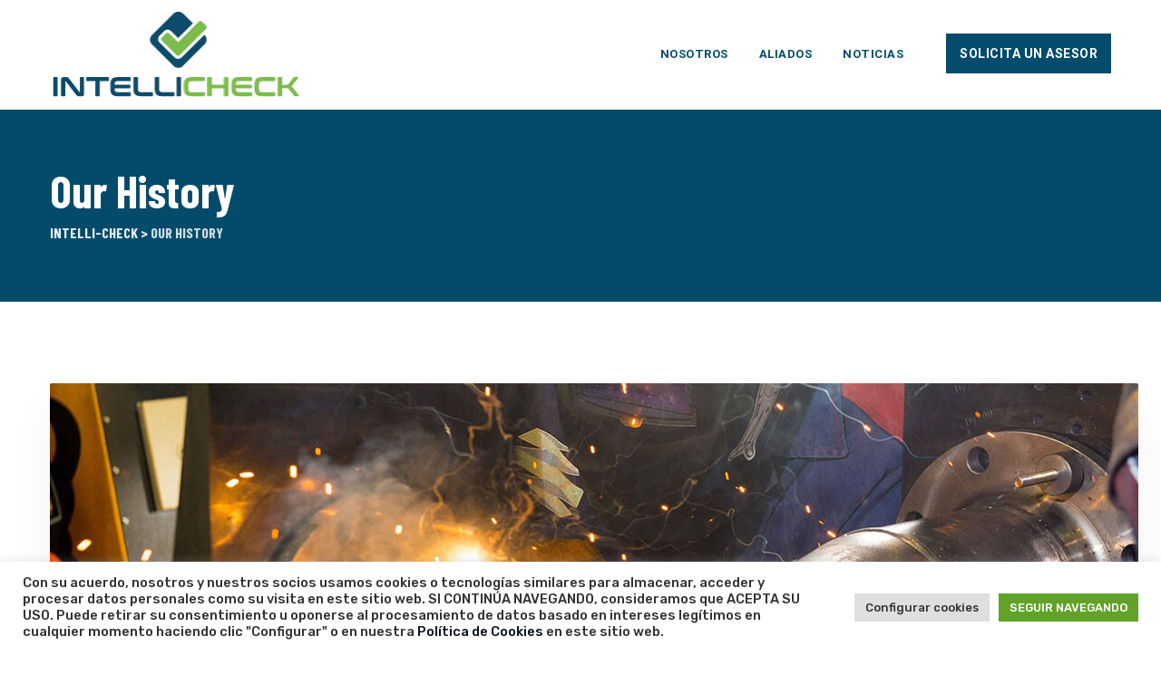

--- FILE ---
content_type: text/html; charset=utf-8
request_url: https://www.google.com/recaptcha/api2/anchor?ar=1&k=6LdceVMeAAAAAOmvOSNQwZuuQf5HCyTPpQ84Mzkn&co=aHR0cHM6Ly93d3cuaW50ZWxsaWNoZWNrLmNvbS5wZTo0NDM.&hl=en&v=PoyoqOPhxBO7pBk68S4YbpHZ&size=invisible&anchor-ms=20000&execute-ms=30000&cb=4si6brcn2549
body_size: 48784
content:
<!DOCTYPE HTML><html dir="ltr" lang="en"><head><meta http-equiv="Content-Type" content="text/html; charset=UTF-8">
<meta http-equiv="X-UA-Compatible" content="IE=edge">
<title>reCAPTCHA</title>
<style type="text/css">
/* cyrillic-ext */
@font-face {
  font-family: 'Roboto';
  font-style: normal;
  font-weight: 400;
  font-stretch: 100%;
  src: url(//fonts.gstatic.com/s/roboto/v48/KFO7CnqEu92Fr1ME7kSn66aGLdTylUAMa3GUBHMdazTgWw.woff2) format('woff2');
  unicode-range: U+0460-052F, U+1C80-1C8A, U+20B4, U+2DE0-2DFF, U+A640-A69F, U+FE2E-FE2F;
}
/* cyrillic */
@font-face {
  font-family: 'Roboto';
  font-style: normal;
  font-weight: 400;
  font-stretch: 100%;
  src: url(//fonts.gstatic.com/s/roboto/v48/KFO7CnqEu92Fr1ME7kSn66aGLdTylUAMa3iUBHMdazTgWw.woff2) format('woff2');
  unicode-range: U+0301, U+0400-045F, U+0490-0491, U+04B0-04B1, U+2116;
}
/* greek-ext */
@font-face {
  font-family: 'Roboto';
  font-style: normal;
  font-weight: 400;
  font-stretch: 100%;
  src: url(//fonts.gstatic.com/s/roboto/v48/KFO7CnqEu92Fr1ME7kSn66aGLdTylUAMa3CUBHMdazTgWw.woff2) format('woff2');
  unicode-range: U+1F00-1FFF;
}
/* greek */
@font-face {
  font-family: 'Roboto';
  font-style: normal;
  font-weight: 400;
  font-stretch: 100%;
  src: url(//fonts.gstatic.com/s/roboto/v48/KFO7CnqEu92Fr1ME7kSn66aGLdTylUAMa3-UBHMdazTgWw.woff2) format('woff2');
  unicode-range: U+0370-0377, U+037A-037F, U+0384-038A, U+038C, U+038E-03A1, U+03A3-03FF;
}
/* math */
@font-face {
  font-family: 'Roboto';
  font-style: normal;
  font-weight: 400;
  font-stretch: 100%;
  src: url(//fonts.gstatic.com/s/roboto/v48/KFO7CnqEu92Fr1ME7kSn66aGLdTylUAMawCUBHMdazTgWw.woff2) format('woff2');
  unicode-range: U+0302-0303, U+0305, U+0307-0308, U+0310, U+0312, U+0315, U+031A, U+0326-0327, U+032C, U+032F-0330, U+0332-0333, U+0338, U+033A, U+0346, U+034D, U+0391-03A1, U+03A3-03A9, U+03B1-03C9, U+03D1, U+03D5-03D6, U+03F0-03F1, U+03F4-03F5, U+2016-2017, U+2034-2038, U+203C, U+2040, U+2043, U+2047, U+2050, U+2057, U+205F, U+2070-2071, U+2074-208E, U+2090-209C, U+20D0-20DC, U+20E1, U+20E5-20EF, U+2100-2112, U+2114-2115, U+2117-2121, U+2123-214F, U+2190, U+2192, U+2194-21AE, U+21B0-21E5, U+21F1-21F2, U+21F4-2211, U+2213-2214, U+2216-22FF, U+2308-230B, U+2310, U+2319, U+231C-2321, U+2336-237A, U+237C, U+2395, U+239B-23B7, U+23D0, U+23DC-23E1, U+2474-2475, U+25AF, U+25B3, U+25B7, U+25BD, U+25C1, U+25CA, U+25CC, U+25FB, U+266D-266F, U+27C0-27FF, U+2900-2AFF, U+2B0E-2B11, U+2B30-2B4C, U+2BFE, U+3030, U+FF5B, U+FF5D, U+1D400-1D7FF, U+1EE00-1EEFF;
}
/* symbols */
@font-face {
  font-family: 'Roboto';
  font-style: normal;
  font-weight: 400;
  font-stretch: 100%;
  src: url(//fonts.gstatic.com/s/roboto/v48/KFO7CnqEu92Fr1ME7kSn66aGLdTylUAMaxKUBHMdazTgWw.woff2) format('woff2');
  unicode-range: U+0001-000C, U+000E-001F, U+007F-009F, U+20DD-20E0, U+20E2-20E4, U+2150-218F, U+2190, U+2192, U+2194-2199, U+21AF, U+21E6-21F0, U+21F3, U+2218-2219, U+2299, U+22C4-22C6, U+2300-243F, U+2440-244A, U+2460-24FF, U+25A0-27BF, U+2800-28FF, U+2921-2922, U+2981, U+29BF, U+29EB, U+2B00-2BFF, U+4DC0-4DFF, U+FFF9-FFFB, U+10140-1018E, U+10190-1019C, U+101A0, U+101D0-101FD, U+102E0-102FB, U+10E60-10E7E, U+1D2C0-1D2D3, U+1D2E0-1D37F, U+1F000-1F0FF, U+1F100-1F1AD, U+1F1E6-1F1FF, U+1F30D-1F30F, U+1F315, U+1F31C, U+1F31E, U+1F320-1F32C, U+1F336, U+1F378, U+1F37D, U+1F382, U+1F393-1F39F, U+1F3A7-1F3A8, U+1F3AC-1F3AF, U+1F3C2, U+1F3C4-1F3C6, U+1F3CA-1F3CE, U+1F3D4-1F3E0, U+1F3ED, U+1F3F1-1F3F3, U+1F3F5-1F3F7, U+1F408, U+1F415, U+1F41F, U+1F426, U+1F43F, U+1F441-1F442, U+1F444, U+1F446-1F449, U+1F44C-1F44E, U+1F453, U+1F46A, U+1F47D, U+1F4A3, U+1F4B0, U+1F4B3, U+1F4B9, U+1F4BB, U+1F4BF, U+1F4C8-1F4CB, U+1F4D6, U+1F4DA, U+1F4DF, U+1F4E3-1F4E6, U+1F4EA-1F4ED, U+1F4F7, U+1F4F9-1F4FB, U+1F4FD-1F4FE, U+1F503, U+1F507-1F50B, U+1F50D, U+1F512-1F513, U+1F53E-1F54A, U+1F54F-1F5FA, U+1F610, U+1F650-1F67F, U+1F687, U+1F68D, U+1F691, U+1F694, U+1F698, U+1F6AD, U+1F6B2, U+1F6B9-1F6BA, U+1F6BC, U+1F6C6-1F6CF, U+1F6D3-1F6D7, U+1F6E0-1F6EA, U+1F6F0-1F6F3, U+1F6F7-1F6FC, U+1F700-1F7FF, U+1F800-1F80B, U+1F810-1F847, U+1F850-1F859, U+1F860-1F887, U+1F890-1F8AD, U+1F8B0-1F8BB, U+1F8C0-1F8C1, U+1F900-1F90B, U+1F93B, U+1F946, U+1F984, U+1F996, U+1F9E9, U+1FA00-1FA6F, U+1FA70-1FA7C, U+1FA80-1FA89, U+1FA8F-1FAC6, U+1FACE-1FADC, U+1FADF-1FAE9, U+1FAF0-1FAF8, U+1FB00-1FBFF;
}
/* vietnamese */
@font-face {
  font-family: 'Roboto';
  font-style: normal;
  font-weight: 400;
  font-stretch: 100%;
  src: url(//fonts.gstatic.com/s/roboto/v48/KFO7CnqEu92Fr1ME7kSn66aGLdTylUAMa3OUBHMdazTgWw.woff2) format('woff2');
  unicode-range: U+0102-0103, U+0110-0111, U+0128-0129, U+0168-0169, U+01A0-01A1, U+01AF-01B0, U+0300-0301, U+0303-0304, U+0308-0309, U+0323, U+0329, U+1EA0-1EF9, U+20AB;
}
/* latin-ext */
@font-face {
  font-family: 'Roboto';
  font-style: normal;
  font-weight: 400;
  font-stretch: 100%;
  src: url(//fonts.gstatic.com/s/roboto/v48/KFO7CnqEu92Fr1ME7kSn66aGLdTylUAMa3KUBHMdazTgWw.woff2) format('woff2');
  unicode-range: U+0100-02BA, U+02BD-02C5, U+02C7-02CC, U+02CE-02D7, U+02DD-02FF, U+0304, U+0308, U+0329, U+1D00-1DBF, U+1E00-1E9F, U+1EF2-1EFF, U+2020, U+20A0-20AB, U+20AD-20C0, U+2113, U+2C60-2C7F, U+A720-A7FF;
}
/* latin */
@font-face {
  font-family: 'Roboto';
  font-style: normal;
  font-weight: 400;
  font-stretch: 100%;
  src: url(//fonts.gstatic.com/s/roboto/v48/KFO7CnqEu92Fr1ME7kSn66aGLdTylUAMa3yUBHMdazQ.woff2) format('woff2');
  unicode-range: U+0000-00FF, U+0131, U+0152-0153, U+02BB-02BC, U+02C6, U+02DA, U+02DC, U+0304, U+0308, U+0329, U+2000-206F, U+20AC, U+2122, U+2191, U+2193, U+2212, U+2215, U+FEFF, U+FFFD;
}
/* cyrillic-ext */
@font-face {
  font-family: 'Roboto';
  font-style: normal;
  font-weight: 500;
  font-stretch: 100%;
  src: url(//fonts.gstatic.com/s/roboto/v48/KFO7CnqEu92Fr1ME7kSn66aGLdTylUAMa3GUBHMdazTgWw.woff2) format('woff2');
  unicode-range: U+0460-052F, U+1C80-1C8A, U+20B4, U+2DE0-2DFF, U+A640-A69F, U+FE2E-FE2F;
}
/* cyrillic */
@font-face {
  font-family: 'Roboto';
  font-style: normal;
  font-weight: 500;
  font-stretch: 100%;
  src: url(//fonts.gstatic.com/s/roboto/v48/KFO7CnqEu92Fr1ME7kSn66aGLdTylUAMa3iUBHMdazTgWw.woff2) format('woff2');
  unicode-range: U+0301, U+0400-045F, U+0490-0491, U+04B0-04B1, U+2116;
}
/* greek-ext */
@font-face {
  font-family: 'Roboto';
  font-style: normal;
  font-weight: 500;
  font-stretch: 100%;
  src: url(//fonts.gstatic.com/s/roboto/v48/KFO7CnqEu92Fr1ME7kSn66aGLdTylUAMa3CUBHMdazTgWw.woff2) format('woff2');
  unicode-range: U+1F00-1FFF;
}
/* greek */
@font-face {
  font-family: 'Roboto';
  font-style: normal;
  font-weight: 500;
  font-stretch: 100%;
  src: url(//fonts.gstatic.com/s/roboto/v48/KFO7CnqEu92Fr1ME7kSn66aGLdTylUAMa3-UBHMdazTgWw.woff2) format('woff2');
  unicode-range: U+0370-0377, U+037A-037F, U+0384-038A, U+038C, U+038E-03A1, U+03A3-03FF;
}
/* math */
@font-face {
  font-family: 'Roboto';
  font-style: normal;
  font-weight: 500;
  font-stretch: 100%;
  src: url(//fonts.gstatic.com/s/roboto/v48/KFO7CnqEu92Fr1ME7kSn66aGLdTylUAMawCUBHMdazTgWw.woff2) format('woff2');
  unicode-range: U+0302-0303, U+0305, U+0307-0308, U+0310, U+0312, U+0315, U+031A, U+0326-0327, U+032C, U+032F-0330, U+0332-0333, U+0338, U+033A, U+0346, U+034D, U+0391-03A1, U+03A3-03A9, U+03B1-03C9, U+03D1, U+03D5-03D6, U+03F0-03F1, U+03F4-03F5, U+2016-2017, U+2034-2038, U+203C, U+2040, U+2043, U+2047, U+2050, U+2057, U+205F, U+2070-2071, U+2074-208E, U+2090-209C, U+20D0-20DC, U+20E1, U+20E5-20EF, U+2100-2112, U+2114-2115, U+2117-2121, U+2123-214F, U+2190, U+2192, U+2194-21AE, U+21B0-21E5, U+21F1-21F2, U+21F4-2211, U+2213-2214, U+2216-22FF, U+2308-230B, U+2310, U+2319, U+231C-2321, U+2336-237A, U+237C, U+2395, U+239B-23B7, U+23D0, U+23DC-23E1, U+2474-2475, U+25AF, U+25B3, U+25B7, U+25BD, U+25C1, U+25CA, U+25CC, U+25FB, U+266D-266F, U+27C0-27FF, U+2900-2AFF, U+2B0E-2B11, U+2B30-2B4C, U+2BFE, U+3030, U+FF5B, U+FF5D, U+1D400-1D7FF, U+1EE00-1EEFF;
}
/* symbols */
@font-face {
  font-family: 'Roboto';
  font-style: normal;
  font-weight: 500;
  font-stretch: 100%;
  src: url(//fonts.gstatic.com/s/roboto/v48/KFO7CnqEu92Fr1ME7kSn66aGLdTylUAMaxKUBHMdazTgWw.woff2) format('woff2');
  unicode-range: U+0001-000C, U+000E-001F, U+007F-009F, U+20DD-20E0, U+20E2-20E4, U+2150-218F, U+2190, U+2192, U+2194-2199, U+21AF, U+21E6-21F0, U+21F3, U+2218-2219, U+2299, U+22C4-22C6, U+2300-243F, U+2440-244A, U+2460-24FF, U+25A0-27BF, U+2800-28FF, U+2921-2922, U+2981, U+29BF, U+29EB, U+2B00-2BFF, U+4DC0-4DFF, U+FFF9-FFFB, U+10140-1018E, U+10190-1019C, U+101A0, U+101D0-101FD, U+102E0-102FB, U+10E60-10E7E, U+1D2C0-1D2D3, U+1D2E0-1D37F, U+1F000-1F0FF, U+1F100-1F1AD, U+1F1E6-1F1FF, U+1F30D-1F30F, U+1F315, U+1F31C, U+1F31E, U+1F320-1F32C, U+1F336, U+1F378, U+1F37D, U+1F382, U+1F393-1F39F, U+1F3A7-1F3A8, U+1F3AC-1F3AF, U+1F3C2, U+1F3C4-1F3C6, U+1F3CA-1F3CE, U+1F3D4-1F3E0, U+1F3ED, U+1F3F1-1F3F3, U+1F3F5-1F3F7, U+1F408, U+1F415, U+1F41F, U+1F426, U+1F43F, U+1F441-1F442, U+1F444, U+1F446-1F449, U+1F44C-1F44E, U+1F453, U+1F46A, U+1F47D, U+1F4A3, U+1F4B0, U+1F4B3, U+1F4B9, U+1F4BB, U+1F4BF, U+1F4C8-1F4CB, U+1F4D6, U+1F4DA, U+1F4DF, U+1F4E3-1F4E6, U+1F4EA-1F4ED, U+1F4F7, U+1F4F9-1F4FB, U+1F4FD-1F4FE, U+1F503, U+1F507-1F50B, U+1F50D, U+1F512-1F513, U+1F53E-1F54A, U+1F54F-1F5FA, U+1F610, U+1F650-1F67F, U+1F687, U+1F68D, U+1F691, U+1F694, U+1F698, U+1F6AD, U+1F6B2, U+1F6B9-1F6BA, U+1F6BC, U+1F6C6-1F6CF, U+1F6D3-1F6D7, U+1F6E0-1F6EA, U+1F6F0-1F6F3, U+1F6F7-1F6FC, U+1F700-1F7FF, U+1F800-1F80B, U+1F810-1F847, U+1F850-1F859, U+1F860-1F887, U+1F890-1F8AD, U+1F8B0-1F8BB, U+1F8C0-1F8C1, U+1F900-1F90B, U+1F93B, U+1F946, U+1F984, U+1F996, U+1F9E9, U+1FA00-1FA6F, U+1FA70-1FA7C, U+1FA80-1FA89, U+1FA8F-1FAC6, U+1FACE-1FADC, U+1FADF-1FAE9, U+1FAF0-1FAF8, U+1FB00-1FBFF;
}
/* vietnamese */
@font-face {
  font-family: 'Roboto';
  font-style: normal;
  font-weight: 500;
  font-stretch: 100%;
  src: url(//fonts.gstatic.com/s/roboto/v48/KFO7CnqEu92Fr1ME7kSn66aGLdTylUAMa3OUBHMdazTgWw.woff2) format('woff2');
  unicode-range: U+0102-0103, U+0110-0111, U+0128-0129, U+0168-0169, U+01A0-01A1, U+01AF-01B0, U+0300-0301, U+0303-0304, U+0308-0309, U+0323, U+0329, U+1EA0-1EF9, U+20AB;
}
/* latin-ext */
@font-face {
  font-family: 'Roboto';
  font-style: normal;
  font-weight: 500;
  font-stretch: 100%;
  src: url(//fonts.gstatic.com/s/roboto/v48/KFO7CnqEu92Fr1ME7kSn66aGLdTylUAMa3KUBHMdazTgWw.woff2) format('woff2');
  unicode-range: U+0100-02BA, U+02BD-02C5, U+02C7-02CC, U+02CE-02D7, U+02DD-02FF, U+0304, U+0308, U+0329, U+1D00-1DBF, U+1E00-1E9F, U+1EF2-1EFF, U+2020, U+20A0-20AB, U+20AD-20C0, U+2113, U+2C60-2C7F, U+A720-A7FF;
}
/* latin */
@font-face {
  font-family: 'Roboto';
  font-style: normal;
  font-weight: 500;
  font-stretch: 100%;
  src: url(//fonts.gstatic.com/s/roboto/v48/KFO7CnqEu92Fr1ME7kSn66aGLdTylUAMa3yUBHMdazQ.woff2) format('woff2');
  unicode-range: U+0000-00FF, U+0131, U+0152-0153, U+02BB-02BC, U+02C6, U+02DA, U+02DC, U+0304, U+0308, U+0329, U+2000-206F, U+20AC, U+2122, U+2191, U+2193, U+2212, U+2215, U+FEFF, U+FFFD;
}
/* cyrillic-ext */
@font-face {
  font-family: 'Roboto';
  font-style: normal;
  font-weight: 900;
  font-stretch: 100%;
  src: url(//fonts.gstatic.com/s/roboto/v48/KFO7CnqEu92Fr1ME7kSn66aGLdTylUAMa3GUBHMdazTgWw.woff2) format('woff2');
  unicode-range: U+0460-052F, U+1C80-1C8A, U+20B4, U+2DE0-2DFF, U+A640-A69F, U+FE2E-FE2F;
}
/* cyrillic */
@font-face {
  font-family: 'Roboto';
  font-style: normal;
  font-weight: 900;
  font-stretch: 100%;
  src: url(//fonts.gstatic.com/s/roboto/v48/KFO7CnqEu92Fr1ME7kSn66aGLdTylUAMa3iUBHMdazTgWw.woff2) format('woff2');
  unicode-range: U+0301, U+0400-045F, U+0490-0491, U+04B0-04B1, U+2116;
}
/* greek-ext */
@font-face {
  font-family: 'Roboto';
  font-style: normal;
  font-weight: 900;
  font-stretch: 100%;
  src: url(//fonts.gstatic.com/s/roboto/v48/KFO7CnqEu92Fr1ME7kSn66aGLdTylUAMa3CUBHMdazTgWw.woff2) format('woff2');
  unicode-range: U+1F00-1FFF;
}
/* greek */
@font-face {
  font-family: 'Roboto';
  font-style: normal;
  font-weight: 900;
  font-stretch: 100%;
  src: url(//fonts.gstatic.com/s/roboto/v48/KFO7CnqEu92Fr1ME7kSn66aGLdTylUAMa3-UBHMdazTgWw.woff2) format('woff2');
  unicode-range: U+0370-0377, U+037A-037F, U+0384-038A, U+038C, U+038E-03A1, U+03A3-03FF;
}
/* math */
@font-face {
  font-family: 'Roboto';
  font-style: normal;
  font-weight: 900;
  font-stretch: 100%;
  src: url(//fonts.gstatic.com/s/roboto/v48/KFO7CnqEu92Fr1ME7kSn66aGLdTylUAMawCUBHMdazTgWw.woff2) format('woff2');
  unicode-range: U+0302-0303, U+0305, U+0307-0308, U+0310, U+0312, U+0315, U+031A, U+0326-0327, U+032C, U+032F-0330, U+0332-0333, U+0338, U+033A, U+0346, U+034D, U+0391-03A1, U+03A3-03A9, U+03B1-03C9, U+03D1, U+03D5-03D6, U+03F0-03F1, U+03F4-03F5, U+2016-2017, U+2034-2038, U+203C, U+2040, U+2043, U+2047, U+2050, U+2057, U+205F, U+2070-2071, U+2074-208E, U+2090-209C, U+20D0-20DC, U+20E1, U+20E5-20EF, U+2100-2112, U+2114-2115, U+2117-2121, U+2123-214F, U+2190, U+2192, U+2194-21AE, U+21B0-21E5, U+21F1-21F2, U+21F4-2211, U+2213-2214, U+2216-22FF, U+2308-230B, U+2310, U+2319, U+231C-2321, U+2336-237A, U+237C, U+2395, U+239B-23B7, U+23D0, U+23DC-23E1, U+2474-2475, U+25AF, U+25B3, U+25B7, U+25BD, U+25C1, U+25CA, U+25CC, U+25FB, U+266D-266F, U+27C0-27FF, U+2900-2AFF, U+2B0E-2B11, U+2B30-2B4C, U+2BFE, U+3030, U+FF5B, U+FF5D, U+1D400-1D7FF, U+1EE00-1EEFF;
}
/* symbols */
@font-face {
  font-family: 'Roboto';
  font-style: normal;
  font-weight: 900;
  font-stretch: 100%;
  src: url(//fonts.gstatic.com/s/roboto/v48/KFO7CnqEu92Fr1ME7kSn66aGLdTylUAMaxKUBHMdazTgWw.woff2) format('woff2');
  unicode-range: U+0001-000C, U+000E-001F, U+007F-009F, U+20DD-20E0, U+20E2-20E4, U+2150-218F, U+2190, U+2192, U+2194-2199, U+21AF, U+21E6-21F0, U+21F3, U+2218-2219, U+2299, U+22C4-22C6, U+2300-243F, U+2440-244A, U+2460-24FF, U+25A0-27BF, U+2800-28FF, U+2921-2922, U+2981, U+29BF, U+29EB, U+2B00-2BFF, U+4DC0-4DFF, U+FFF9-FFFB, U+10140-1018E, U+10190-1019C, U+101A0, U+101D0-101FD, U+102E0-102FB, U+10E60-10E7E, U+1D2C0-1D2D3, U+1D2E0-1D37F, U+1F000-1F0FF, U+1F100-1F1AD, U+1F1E6-1F1FF, U+1F30D-1F30F, U+1F315, U+1F31C, U+1F31E, U+1F320-1F32C, U+1F336, U+1F378, U+1F37D, U+1F382, U+1F393-1F39F, U+1F3A7-1F3A8, U+1F3AC-1F3AF, U+1F3C2, U+1F3C4-1F3C6, U+1F3CA-1F3CE, U+1F3D4-1F3E0, U+1F3ED, U+1F3F1-1F3F3, U+1F3F5-1F3F7, U+1F408, U+1F415, U+1F41F, U+1F426, U+1F43F, U+1F441-1F442, U+1F444, U+1F446-1F449, U+1F44C-1F44E, U+1F453, U+1F46A, U+1F47D, U+1F4A3, U+1F4B0, U+1F4B3, U+1F4B9, U+1F4BB, U+1F4BF, U+1F4C8-1F4CB, U+1F4D6, U+1F4DA, U+1F4DF, U+1F4E3-1F4E6, U+1F4EA-1F4ED, U+1F4F7, U+1F4F9-1F4FB, U+1F4FD-1F4FE, U+1F503, U+1F507-1F50B, U+1F50D, U+1F512-1F513, U+1F53E-1F54A, U+1F54F-1F5FA, U+1F610, U+1F650-1F67F, U+1F687, U+1F68D, U+1F691, U+1F694, U+1F698, U+1F6AD, U+1F6B2, U+1F6B9-1F6BA, U+1F6BC, U+1F6C6-1F6CF, U+1F6D3-1F6D7, U+1F6E0-1F6EA, U+1F6F0-1F6F3, U+1F6F7-1F6FC, U+1F700-1F7FF, U+1F800-1F80B, U+1F810-1F847, U+1F850-1F859, U+1F860-1F887, U+1F890-1F8AD, U+1F8B0-1F8BB, U+1F8C0-1F8C1, U+1F900-1F90B, U+1F93B, U+1F946, U+1F984, U+1F996, U+1F9E9, U+1FA00-1FA6F, U+1FA70-1FA7C, U+1FA80-1FA89, U+1FA8F-1FAC6, U+1FACE-1FADC, U+1FADF-1FAE9, U+1FAF0-1FAF8, U+1FB00-1FBFF;
}
/* vietnamese */
@font-face {
  font-family: 'Roboto';
  font-style: normal;
  font-weight: 900;
  font-stretch: 100%;
  src: url(//fonts.gstatic.com/s/roboto/v48/KFO7CnqEu92Fr1ME7kSn66aGLdTylUAMa3OUBHMdazTgWw.woff2) format('woff2');
  unicode-range: U+0102-0103, U+0110-0111, U+0128-0129, U+0168-0169, U+01A0-01A1, U+01AF-01B0, U+0300-0301, U+0303-0304, U+0308-0309, U+0323, U+0329, U+1EA0-1EF9, U+20AB;
}
/* latin-ext */
@font-face {
  font-family: 'Roboto';
  font-style: normal;
  font-weight: 900;
  font-stretch: 100%;
  src: url(//fonts.gstatic.com/s/roboto/v48/KFO7CnqEu92Fr1ME7kSn66aGLdTylUAMa3KUBHMdazTgWw.woff2) format('woff2');
  unicode-range: U+0100-02BA, U+02BD-02C5, U+02C7-02CC, U+02CE-02D7, U+02DD-02FF, U+0304, U+0308, U+0329, U+1D00-1DBF, U+1E00-1E9F, U+1EF2-1EFF, U+2020, U+20A0-20AB, U+20AD-20C0, U+2113, U+2C60-2C7F, U+A720-A7FF;
}
/* latin */
@font-face {
  font-family: 'Roboto';
  font-style: normal;
  font-weight: 900;
  font-stretch: 100%;
  src: url(//fonts.gstatic.com/s/roboto/v48/KFO7CnqEu92Fr1ME7kSn66aGLdTylUAMa3yUBHMdazQ.woff2) format('woff2');
  unicode-range: U+0000-00FF, U+0131, U+0152-0153, U+02BB-02BC, U+02C6, U+02DA, U+02DC, U+0304, U+0308, U+0329, U+2000-206F, U+20AC, U+2122, U+2191, U+2193, U+2212, U+2215, U+FEFF, U+FFFD;
}

</style>
<link rel="stylesheet" type="text/css" href="https://www.gstatic.com/recaptcha/releases/PoyoqOPhxBO7pBk68S4YbpHZ/styles__ltr.css">
<script nonce="vb4m9hjTxMKRAH796Yt9cA" type="text/javascript">window['__recaptcha_api'] = 'https://www.google.com/recaptcha/api2/';</script>
<script type="text/javascript" src="https://www.gstatic.com/recaptcha/releases/PoyoqOPhxBO7pBk68S4YbpHZ/recaptcha__en.js" nonce="vb4m9hjTxMKRAH796Yt9cA">
      
    </script></head>
<body><div id="rc-anchor-alert" class="rc-anchor-alert"></div>
<input type="hidden" id="recaptcha-token" value="[base64]">
<script type="text/javascript" nonce="vb4m9hjTxMKRAH796Yt9cA">
      recaptcha.anchor.Main.init("[\x22ainput\x22,[\x22bgdata\x22,\x22\x22,\[base64]/[base64]/bmV3IFpbdF0obVswXSk6Sz09Mj9uZXcgWlt0XShtWzBdLG1bMV0pOks9PTM/bmV3IFpbdF0obVswXSxtWzFdLG1bMl0pOks9PTQ/[base64]/[base64]/[base64]/[base64]/[base64]/[base64]/[base64]/[base64]/[base64]/[base64]/[base64]/[base64]/[base64]/[base64]\\u003d\\u003d\x22,\[base64]\\u003d\x22,\x22wqvDrMKYwpPDnsKDbyk3wrZ/P8OywpPDjsKaJcKUHsKGw7RPw5lFwrnDukXCr8KWA34WfVPDuWvCmVQ+Z1xHRnfDsxTDv1zDmMObRgYgYMKZwqfDr1HDiBHDnMKAwq7Cs8OLwrhXw59LAWrDtGbCoSDDsS3DoxnCi8OvOMKiWcKmw4zDtGk6ZmDCqcOfwpRuw6tmfyfCvzgVHQZyw6t/FyBVw4ouw4LDtMOJwodUcsKVwqtIHVxfRlTDrMKMDsO1RMOtViV3wqB6OcKNTkdTwrgYw64lw7TDr8OVwqcyYCXDtMKQw4TDpilAH2NMccKFBE3DoMKMwrp3YsKGSlEJGsOAaMOewo0fKHw5WsOGXnzDlC7CmMKKw4nCh8OndMOGwrIQw7fDmcK/BC/[base64]/ClR9LwqYpwpXCk1jDjC1Uw6RKwq7CiVDCu8KhV8KKwqrCojRAwrnDsE5uYsKjbE4zw7NIw5Qvw7RBwr9aa8OxKMO3VMOWbcOLGsOAw6XDlV3CoFjCrcKtwpnDqcKBS3rDhCE4wonCjMOnwo3Cl8KLMCt2wo5lwqTDvzoZK8Ofw4jCtjsLwpxqw7kqRcO3wo/DsmgndFVPO8KGPcOowpE4AsO0YXbDksKEM8O7D8OHwo4cUsOoXMK9w5pHcQzCvSnDoTd4w4VGc0rDr8KIecKAwooRQcKAWsKfHEbCucOESsKXw7PCuMKZJk9xwqtJwqfDiWlUwrzDhyZNwp/CpcKqHXFhIyMIRMOPDGvCsQ55UjVOBzTDmwHCq8OnElU5w45PCMORLcK3T8O3woJNwpXDulFWBBrCtDNxTTVFw4ZLYwjCqMO1IFDCsnNHwqwxMyArw43DpcOCw7nCgsOew51Nw6zCjghnwrHDj8O2w57CvsOBSTxjBMOgewvCgcKdb8ODLifCki4uw6/Cj8Oqw57Dh8K4w4IVcsO+MiHDqsOIw6E1w6XDjSnDqsOPT8ODP8ONY8K2QUtaw4JWC8OMPXHDmsO6fiLCvkTDry4/[base64]/w6AqKsKedj7CvirDjMKeN8KiJcObwqHDlyXCtsOiTMKqwqLDmsK+CsOYwpRLw57DlApTUMKSwqtQFHHClV/Do8K6w7fDicObw75BwqzCv3REBMOow5V7woZPw5lYw7vChcKZA8K3wrfDgsKLbE43Zi/[base64]/LjkEw7TCncKfJx/DvcO0wqTDtjcSwq/[base64]/Dj8Kyw6NNwpELSMOgwrddKDbDp8OPeMOWwq8XwoDChnDCosKIw7DDmAzCrsKkbjp4w63Dng0rcSxQQz9wbD54w5LDmVdfHMOlT8KfIBI6XcK+w5LDhENKUWDCozRbT1kzEWHDjEnDjxTCql/CpsKmP8OUEsKtV8KYYMKvamZPAyVIJcKgCGdBw4bCmcOnP8OZwodQwqgcw5PDusK2wpoMwozCvX/CkMOwdMKJw4dXZT8yPz/[base64]/ClMKnw5syUQtfUk8FTVJzNsOVfQI8w5Jzw7XDo8Odwpd5OUcDw4shDhhywpvDq8OgHFrCrHgnMcKaay0rZ8OnwonDn8Oywr9eDMKKKgEmBMKEJcOawoYmCsOaaB3CpMOHwpTDqcOhH8ORdzfDicKGw7vCon/DncKKw7s7w6oqwoTCgMK/w7YLLhMOWsKNw7Jhw6/Cly8Zw7Mtd8OEwqIdwrIAS8O5U8KmwoHDm8KQM8ORwqYXw4zCpsKQHidUOsKZEADCqcOewr9iw55zwp84wqDDgMKlJsKRw5rCuMOswrU7SjnDv8KHw6TCuMOOGS5ew53DtMK/DHzCocOnwofDkMOaw6zCscO2w6YSw5zCk8KHW8OpRcKHQhPCimXCi8KgSDDCk8OXw5zDk8OCSBA7OycGwq5xw6d4w5BVw41wEmDDl2XDgGTDg0ElDcO9KgoFwoklwqXDmxPCg8OWwqY7f8K1Q3/Dm13CksOFdwnCuTzDqSU+GsKPUCI3ZH/DlsOEw4ciwqwzTsO3w53CljnCmcOxw64Uwo3CsFPDkxE9TBLCpVEPSsK4NsK4eMOLfMO1M8KDSmXDmsKlP8O4woDDq8K8KMKOw4BvA0DDo3LDgXjCr8OEw7VMCU7CgBXCtH1vwqp3w5xxw4NjZk9qwpcsaMOMw6kAw7dXB3LDjMOnw7nCmMKgwodDWV/DkFZvRsKyXMOZwog9wrzCjcKGBcOxw5bCtmDDhSrCshXCuUvDrMK/J3jDnA83MGXDhMK3wqHDs8KYwoTCkMOEwpzChBlHfShkwqPDij9oZ3UwOnZzdsKPwqLDjz0owrvDnRFYwp9/[base64]/[base64]/Dv8KnDwfCqA4qdsKrIVXDtzY0PcO6U8OMNcK1Q0cvXAw0w4zDv3EIwoM9BsOHw7XDicOcw5htw7RBwqXCs8ObPsOLw5IybAHDocOpfMO9wrcXwpQ0w5PDtsOmwq1IwpDDn8Kxw4hDw6zDrcKdwr7Ci8KNw7VyCELDtMKZAsO/wqvCnwdrwqvCkF1Qw5pcw4VaEcOpw6QCw40tw6rCgD9rwrDCtcOnTEPClCgsMAY7w6hdGMKeRwY/w6RBw4DDgsK8KcKAYsOeZE7DkcKtOhfDvMKwCEwUIcODw4HDoSHDrWsAOsKBdXrClMK1WgkWecOCw6PDvMOdbmppwp7DgArDnsKHwoPCqsO7w49iwqvCuQUEw4VTwpoww4g8dArClsKbwqJuwo5IAXkgw5s2E8Opw43DvS8FOcOgccK/[base64]/[base64]/[base64]/Cu0RzAF3CrcOVd2d2w6XCscKgTn8wT8KwSHTDnsKRYT/Dt8Kjwq9NLWN8C8ONPMKgTBZxAn3DnnvChQkQw4bCkMOVwqNcTV3Crn5nOcKpw67CmjTChFjCisKAccK0w6o+HcKnGVdVw79SOMOuASZJwoLDlUE2QEZZw4zDoUoQwpE4w6AWeW8ITMKPw4t6w59CQMKjw741NsKIJMKXJh/DlsOwTCFjw6HCi8K9cC0AbCzDlsOtw7JtMjIhw7E9wqbDmMO+UMO9w6Fqw5TDiUTClsKEwpzDv8OMQcOlX8Obw6DClcKiRMKZbMK1w67DrCXDpEHCj3xMQwvDpMKCwr/DjAzDrcORwoh7wrbCsmoiwoHCpQI+fsOkTFnDrADDtwHDjx7Ct8Knw6twGMOxOsK6LcKlYMOgwonCsMOIwo9mwo0jwp1lXmXDpnPDm8KLRsOHw4cMw7zCvVDDisO2CW8tGsOVNMKtLm/Cr8OBawwPL8OYwqhTF0PDr1ZJwrQne8KvGX8qw4/DmVLDrsO8w5lGIcOZw7vCtHFRw5pSV8KiGljClQbDkkMzdVrCu8OQw6fCjhssYH02BcKJwp1wwr8fw7vDljBoPwHChkLDhcKyGgLCrsOPwrQyw7JUwo9qwoxNX8KBclFdaMK/wqXCs2gsw5DDrsO3wo91c8KWBsOGw4oSwoDCjQvCncKfw6vCgcOfwrF0w5HDtsOgfBlWw7HChsKiw45jb8OKFCEZw5V6d0DDq8KRw5V3QsK5bydhwqTCqGNxI09YWcKOwrzDiR8dwr4NQMOuBcK/wonCnnDCqg/Dh8O6fsOOEz/Ck8K+w67ChnMOw5FVw5EGdcKYw4AYCRzCqVt/CRt8ZsK9wpfCk3xkTFI9wrrCi8K1DsOcwqLDpCLDn2jCrcOawpcbRDV5w5wnCMK4PsOSw4/DsWAfV8KJwrZEQcOnwqXDoD7Dp1HCmlsYUcKuw4MSwrVSwr5jWlfCrcKqdCguGcK1S2MkwoYwCUzCo8KHwp0xScOFwrkpwqXCn8Kmw6UKw7zCpzbCvcO2wrglw5PDlMKNw41/wrwkAcKpP8KFNi1bwqXCoMOgw7vDtnLDpR4zwqLDmWc0a8OsAVoVw5YBwpoIEBPDpGJJw69ewrvDlMKQwpzDhmhoM8Oswq/CocKMN8OFM8OtwrY+wpPCisOxSsOJScOEbMKXUD/DrxdWw4jDs8Ktw7/Dn2TCiMO+w71FF3bDulF6w6RzQHfCnTrDhcOFXHhcTMKRc8KuwoHDoFxRw4zCmDjDkCnDqsO8wrsIX1jCq8K0QgxRwrYlwoUWwqjDhsKcDyo9wr7DpMO2wq05S3LCgcOHw77CpRt2w6HDk8OtPRZjJsOHOMKzw6/DqB/DsMKOwqfCkcOVNMOIZcKCU8ORw5vCtBbDvWRKw4jCnB9qfjVOwoJ7b0tjwoLCtGTDj8KRHMOXWsOyfcO0wqrCj8KAasOawo7Cn8O/YcOCw5vDmMK+AzTDuSvDoiTDvxpkKjobwpHDiCrCu8OKw5PCosOowq4/acKmwp1dOi9xwrltw5p6wrbDs18NwoTCuzoUE8OXwpDCs8KxQ3nCpsOaLMOoLMKgFhcCSkPCssKvS8Kgw59Aw7nCti4RwrgVw63Cn8KSbUJULhsVwrzDvyPCl2bCvHfCmsOHEcKZw4fDtmjDvsKVRlbDvQF0w5QTX8Knwq/[base64]/DgEzCv8OmfcKdfcO1wrTCrjXCicKVam4VKGLDkcK4YSpRPkwwYMKPw4vDsSjCtn/DpUk3wpQAwrjCnTPChg8eZ8OXw7TCrV7DpsKKbm/Coxg0w6jDh8OcwohCwqA3WMODwrjDkMOrBFBdbhbCigg/wqkyw4ZwNMKVwpLDicOVw74Fw7sOYiceQnfCj8KoKC/DocOjG8K+YyjCp8K/wozDtsOyH8OfwoUibTENwqfDgMO/QxfCh8OSw57DicOQwoULPcKiQkY3A3t2AMOmTcKVdcO2djnCpzPDhMOkwqdkWjrCjcOvw4TDuDR9RMOawpF8w4dnw5IZwrHCv2socGPDsFnDlsOeXcOSwr1zw47DhMOIwpXDjcOxHn9mam/DkEQJw4vDvTMEOMO7X8KJw5PDnsOxwpXDssKzwoBmV8OBwrnCp8KSYsKzw6wsbMKhw4jDtMOVXsK7EQ7CizPDmcO2w65uIFsiV8K4w4TDqsKRwpUKwqZuw7gqwoZWwoQXw5pqCMKlC1c/wrfDmcOnworCusKoYTg3wp/CtMOqw7xLfyjCicKHwpkNUMKbWB1UaMKiBCZ0w65mL8KwIhJWYcKpwpVYYsOteE7Ck3Fewr4hwoPDosKiw47CjUvDrsKlBMOkw6DCpcKvRXbDgcOhwrfDihDCoCJAw5jDlCYpw6FkWT/CtcK1wpPDr0nCr0/DgcKLwp9AwrwnwrM5w7oGw4bDnG8yKMOhRMOXw47ChCt/w4h3wrAlDsOlw6nDjDbCvMOARsOXTMORwoLDvHnCsztGwrLDh8KNw7taw7pfw7vCjsKOXgzDpFoOFGXCrjnCrjjCrRViOQbCvMKOd09LwpbCgWvDnMO9PcKwHEV9XMOBZcKewo7Cm1TCisKZDcOIw77CpMOTw7JGJX3DsMKow7taw6LDhMObF8KkcMKVw4/[base64]/GsOpAAvDkF/DqMKie8KmFGRmw4FeKyLDp8KZwp0xUMOEA8Kgw43DmzrCpRbDrAdMFcK4KcKPwofDjEfClz1gWADDigARw7pRwrNPw5PCsSrDtMO+MnrDuMOcwrcCOMK+wrDCvkbCsMKKwqclw6JcRcKKY8OFe8KbSMKzNsOTW2TCl0rCqMOVw6/DqSDCgCUdw6kUKX7CtsKyw77Dk8OVQGjDhjDDrMKowrvDg1RPdcKSwpFzw5rDk3/[base64]/[base64]/Cp8KmZWTCjsKlwo/[base64]/wofCgSnDtsOrEhTDs354YizCgsOFecKTw6URw4DDg8Ozw6nCm8KMP8Ojwphww5bCmCrCjcOowo/Di8KHwoZOw78BWX0Swq4BA8K1DsK7wrluw4vDpMKOwr8gCW7DnMOcw4/[base64]/CtALDq8KIwrDDi2EbN8K5w7/[base64]/wrnDs8O2NAIMw6/CtMO9woxlw5/Cg8K8wqLDscK1GkzDthLCok3Dk3zCocOxbmLCgyggRsOjwpkcCcO7GcKhwo5YwpHDrn/ChUVlw7bCsMKHw64ZHMOrGxZBeMO/NmbDowzCm8KMQBksRsKcWBUIwo53QkrChAwYDinCt8OXwqwCFDjCoFDCpFbDjwACw4R9w7PDocKEwo/ClMKuw77DvlXCmsK/Ak3ChMOVI8K9w5UUFcKNTcKsw4guwrIuLgXDuhnDiVEXdsKNG0bCujnDj0wpWCBLw6U+w6hLwrwQw6fDh3DDmMKVw780fcKXO3TCiA4CwqrDj8OcAmZ6YcOENcOtbkrDtsKgOCJxw5cQIsKgQMO3I3Y/[base64]/DuXvDkMO+wr/Dli9Vw4DCnMOHw4EOP8KbVcOhwqzDoGzCrhPDuRkjTMKQQ2vDjyt3IsKSw7kqw7RFfMK/USoyw7LCvCRxaTxAw7/DkMK/[base64]/ClxPCt8OcKg/CsnbDpWLCrghsY8OLa8KhPcKoWsKHwoVzcsKQZ3dMwrwOFcKsw5LDrgciDjx0LFthw5LCpcOjwqEodsOjYyE6N0FmeMK7KElyeDpJEzwMwq8sfMKqw7I+wrvDqMOYw7lCOHxhNMOTw6RZwp/CqMObT8OnGMObwo/Ci8KAA1kCwoPCm8OSCcKdUcKIwpjCtMOiwpVEZ3tjcMOffTd4Pn0Dw73CoMK9fUt1FVBxJsKbwr5lw4Vbw7Abwoggw6vCt24SLcOxw6oPcMOkwozCgiodw53DlVjCssKIT27Cr8O2RxQUw6B8w71vw4Rie8KtY8OnCXTCg8OeIcK7cSwRWMOIwqIzw64AAsObZ2I/wpTCkXUPPsKzNHDDl0zDosKzw4bCnWFIQ8KbBMO8AwfDnsOvLCjCo8OgQmnCj8KgGWbDicKxKgvCsA/Dmy/Cjy7Dvi3DhAQpwoTCksOgdsK/w71gwo1jwoPDvcKAFHlMCixYwq3Ds8KMw5dGwqrCm3/[base64]/DusOebGLCqMKVN1NEbMKcVcKFBE/Drz4Qwp0wImnDtAUKNWHCrsKvIcOZw6nDtG4Dwp8pw6QUwrXDhzweworDr8OGw7VxwprDtcOAw7EST8OZwojDpWA4Y8KlKsO+OQc3w54MVTPDucKAbMKdw58XcMKDd1LDo3fDtsKfwqHCnsKGwrlZPsKKd8K4wpLDlsKzw658w7/[base64]/Jz8CwoTDk2dpEC/CqsK0w63DtcOAw4HCm8OWw6PDlcKmwoBUU0fCj8K7DXosDcOqw686w4PDksKOwqHDtknDjsKBwpPCvsKBwqMbZMKNdH7Ds8KwZMKCaMOCw6/[base64]/CmU93acKOw4DDgMKQc8OkV8Knw5MUFB7CulLDpm5xAj0sKX9XYgEhw7NEw6VVw7zDl8K/N8ObwovCokYzQC4LVcOKaHnDgcKFw5LDlsKAdGPCqsO+AULDqsK7XW/DpSR7w5nCtHInwpbDvjVHARTDhcO8cnMGdgpBwrLDs05iIQAfwpVpGMOFwqUmdcK1wrkxwpw/QsOGw5HCp14bw4TDmSzCvMKzUF3DmMOkXcOqfMOAwqTDs8KUdWBVw7HCnQJ1P8OUw6wNQmbDqEs8wpsSIltMw6bCrTJHwrPCnsOPDMKkw7vDn3fDunAywoPDlj5ELjMCTwLDkixHGMOLdQTDj8OmwrRxZiNOwp8fwrw2CkrCjMKJYWFXSGVCwrjCt8OhTQ/ChnLCpzgkQcKVZsKRwoBtw7zCgsOBwoTCqcOlwpprOsKKwq8QBMOcw47DtFrCsMOMw6DChERDwrDCiHDCm3fCs8KWJDTCsXNOw7LDmjY/w4/[base64]/DixfDvMOEw57Dj1ReRcORwpMTV8KiwqjCmmloUn/Ds1QZw73DkcOKw4lFcW/Cjx9XwqTCtW8Ye1jCvFo0fsOWwo04FMOAb3N7w6zCusK0w5/DpsOlw7vDu2nDl8OKw6rCpETDiMK7w4fCmcKhw6NyST7DmsKsw5nDkMOhDCs6C0DDq8Ofw5g8U8O2Y8Ocw4xUX8KNw5F4w5zCi8O0w5bDjcK+wq/ChFvDrxLCsRrDrMOzU8OTSMOOacOVwrHDkMOUalnCgE1PwpMcwpc8wq/CusOEwrx/w6XDsikfXSc8wqUzwpHCri/ClRx7woXCmxQvIFzDiylhwqvCszvDmMOrRWdUHMO/w4rClsK9w6dZCcKHw6zCsG/CvjnDhmg5w6UyWVZ5w5gvwotYw5EDPsOtcjPDjcKCainDkzDCsD7DnsOnQQBowqTCv8OWe2fDl8KKaMOOwp4Wd8KAwrw0R3plAwwGw5DClMOlZcKEwrbDksO5I8KZw61TDsKDKE3Cv0vCq3LCpMK2wrPCnQYww5pYC8K6E8K4CsK6WsOFQRPDucOSw4wYLA/DoSlgw7fCpgZWw5tmZFdgw7ERw5tqwrTCvMKOY8KmdBMKw7gVOsKlworClMOPMEPCu2ATw51jw4DDpMOZR1nDp8OZWlLDhMKpwrrCiMODw7DCoMKAVsKUFVnDksOMCMK9wok+TR/DjMOlwp8LUMKMwq3DkTAIQsOeWsK/woLCkMKVVQvDvMKxAMKGw5PDkSzCvAjDrcOMMRkHwoPDmMOBfWc3wpBqwpcLO8Oowo8RGMKhwp/[base64]/[base64]/[base64]/CqMKBMG0Pwrsbw6TCgMOFV8K0fMKhw7EFUlnDolI0bcOZw5dpw6PDtsOdYcK5wrzDtwdPRmzCnMKDw7zClDrDm8OnVsOdKMOdRW3DqcOvw5/DmsOJwpjDtsO5AQLDoxN7wp5uRMOlO8OqZi7CrA8kUTILwpbCl2UMewJ7WMKAB8KDw6IbwpdwR8KKI27CjG7DssOAVEHDhzhfNcK9woTClUbDs8KNw55DY0DCjsOowp3CrQIwwqPCqW3DksOqwo/CkyLDlwnDvsKuw5ZbOcOgJsKow5hBT3XCtWkwN8O5w7B2w7rDknfDpR7Dp8O/w4HCiHrCpcKDwp/DosKlbmlvAMKiwpTDpMOqRTjCh3DCt8KOaWnCu8KjZ8K+wrrDoE7DqsOUw6jCoAxBwpkxw53CqsK7woPCjU99RhjDrkbDjcKYLMKmLit4Z1YOI8OvwpFFworDumchw5gIwoFnLhdzw4AfQR7DhUnDsyVOwp19w7/CoMKHW8KzDgcfwp3CrMOJHTEkwokCw7hYUhbDlcO/[base64]/[base64]/Cj1TCj8KUI3nDvgbCusOXRFXCvn0zecK2w5XDhBcpelDCpcKGwqs+aHsKwpTDvTnDhG9xLH81w63CuS9gcz9ybFbCl2QAw4nDqlfCtwrDscKGwpbDjkU0wp1kT8O5wpPDpcKuw5zCh3Ybw6sDw6HDpsKkQmgJwrvCrcKpwq3ChV/[base64]/[base64]/DmsOnMSPCuQJNwp7Do2EZX8OOwo1cYGDDk8Obcj/CtsO0dMOJGcOuOsKSJ2jCg8OUwp/CncKSw6XCumphw698w59twoAMC8KMwoAuA2fDjsKGb0XCo0AEL19jEVHDusORw6fDosO7wq/CjF/[base64]/c0nCsDVTw4IewpLCqcKmZU43wpjCsVY3PCkLw5/[base64]/CvWDDrcOuNnbDlMOuwogcMsODwrrDtjAgwq8vwrjCl8O4w48Bw4pNFFbCjD4/w41wwq3CisO4A3/[base64]/woXDncOzwro8w4E2w6ZiFzHDlkrDnsKrwpjDhsKZw7Ujw5bCkkvCvhdew7rCh8OWe2pKw6Uzw6PCu2ESU8OgUcOgWcOXbMO1wpXDt2LDh8OAw6fDv3c5K8KtBsOTG0vDtgh2acKyXsKhwqfDoCQeRA3DlcK9wo/DocKmwoEMCSDDnAfCrwQYM3RHwoNKOsO3w7LDrcKXwpvChcORwp/CqcOmF8Kyw6BJJ8KjHEoeDQPDvMKXw7Auw5sewrcyPMKzw4jDqFIawrw/[base64]/IVzDuDnCmEomwpIzw77Dq3jDgw/Dh3zCuGBHFsO0CMKNAsOYe3/[base64]/w7HCgMO+wrkDX8OIVcKyw77DosO7wrpCwogZDMK0wqvCpsOyH8KBw5cRD8Knw5FcaDnDiRzDj8OHcsOdM8OUw6LDrgNaV8KtFcKuwqg7w4YIw5hhw6c/[base64]/CjsOWw4oQPcKowqIpRsK/wphXC8O5A8OafcOZX8KywozDrQvDiMK1QEleYsOpw4JYwq3Cn351Z8KlwqYOFEPCpz4BEDUWXTzDs8Ksw4DCrXzCmcKow4gcw4Abw74rLsOJw6sjw4MSw7TDnmF9e8Krw78cw5AswrDCnFQyMWDCjMOxVzUGw5zCtsKIwprClHbDm8KuH0g4E1cEwqckwrrDhB/CgnFsw69JV3PDmsKrZ8O0e8K/wr7DrsOJwobCtyvDoU0Nw5LDhcKRwqB5Z8KMOFHCssOrUVzCpxBTw7BPwo0mHlDChndjw73CkcK6wrgFw7QlwqPDsFZuWsKfwqMiwp9+wocwbQ/[base64]/[base64]/DrTzCk1XDtcOFwpzDuRsZw4LDmi3CuQXCmcOvFMO5UcKswrXDn8O9TcOdw4/CtsKZcMKDwrJjw6VsJsK2acKERcK1w5wJZ2rCm8O6w7jDiGpuIXjDicOdf8OWwqVBGsK9woXDncK8wqTDqMKGwqHCkkvCvcKAZcOFBsK7Z8KuwrguFcKRwqUcwqoTwqMRWzbDmsKpB8KDPgPDoMORw7PCtXtuwqoxPywKwrrDum3Cv8K6w5s0wrFTLD/CmcOFa8ORfhYiZMOKwpnCiDzCg0rCk8Off8Osw5o8w5XCiiRuw5tYwqrDo8OeTj44w74TQ8K4P8OGMjpnw4zDg8OaWgEowrXCoEgUw7xDM8KwwpwnwpBOw7kOOcKhw7tLw60bfwZHZMOHwpkmwpnCkWwPQ0DDsClwwozDsMOtw5AWwo3Dtl5rSMO/ScKDZkwXwqAJw7XDqsOqKcOGwpEVw4AqUsKRw70rZjpnBsKEA8KIw4DDtMOsbMO7bWLDtFZnHD8qf2x7wpvCl8OgN8KqF8Ozw6DDhR3CrFHCvDlLwqRTw6jDiSUhIRBEfsOmVEtsw43DkW7Cm8KzwrpkwpvCiMOBwpDCisKSw7U7wqfCgXhpw63CrsKMw7/[base64]/w5PCjxQBwrtxFUPDicKjw7vClMKKDjkWVmpXw7TCr8OoJFrDhBlMw67Cvm1Gwp/[base64]/w4gHCcOkw7LCicO6HMKtOEFaw77CrsOvw4LCo1/DoC/Ds8K4Y8OuMlsgw4TCqMKTwqgSSWdqwobDt3DDsMO0T8O8wrxOSRnDkzzCsFJ8woBNICtgw7tVw4HDlsKzJkDCvXLCssOHXDnCjH/DqMO6wpVXwonDscKuBX7DsW0ZMCPCr8OJwpzDuMOswrF2esOGRcKqwq9mMDYRWcOvwqAlwpx7SXcmIgUROcOWwpcfWyEtTmrChMOEP8Kmwq3Dn0HDvMKRHD/Cvz7CpnEdXsOjw7tJw5rCssKbwqRZw6ZXw6QcPkodCUQgPGvCsMKQLMK/ZjYAI8ORwo8dfcOSwqliScKOIQRiwo5SLcOlwrfCvsOtZC55wphHw6/[base64]/wpNxLmcFSTJrGcK7w4Q3RQsUwrssB8OzwrzDoMK1SAvDsMOKw7JkDV3DrxZjw48nwpN5bsKfwpLChG4kZcOXwpQrwr7Cl2DCosOeHcOmQMO0PgzDjxHCu8KJw4LDjSpzKsKSw7TDlMKkElTCucOWwoEew5vChMOsK8KRw4TDj8KBw6PDv8KTw5/CrcOQcsOcw6rDkm1DJwvCmsK/w4/DsMO9WjsnHcKGZAZhwq4ow4LDsMOewqvCoXfDukkBw7ROLsOQC8OuUMKZwqcgw6/Cu08/w6lOw4rCvcK1w6g6w5FZwo7DlMK/QCoswpBrPMKab8OdWMOVewTDkz8Dd8OZwqzCqsOmwqIxwowGwrVGwot6wqAjf0TDuzpZSj/ChcKPw5UhGcOQwqIuw4XDkjHCtwlrw5XCkMOAwpQjwo02E8OQwrMtNkxHYcKKejDDvTXCl8OowqBgwqMuwp/[base64]/GcK5wpPDq15ZTMO+cMO5J8OiNsOpw5XDg2LCgsKFIUhVwpcwDsOOHis/[base64]/[base64]/[base64]/CqcK6K8OEwq5rX8Oow6VOPsOdw69LLBnCml/DoQLCk8KXWcORw5HDiBRWw60Vw48Sw4pDw69sw7VkwqcnwpTCtALCrifCmlrCqkJfwrNVFsKzwoBAOToHPSUew6tFwogGw6vCs1lCSsKUdsKyGcO3w7HDnnZnKsO8woPClsOmw5LCicKRw5jDo3N0woYjVCbCl8KNw4plVsKxeU1IwrUBScOewpfCrks/wqfCr0nDssOGwqwUFy/DncKSwqY7GRLDm8OKQMOoasO3w7sgwrMgNT3Dt8OnLcOyZ8K1NEbDkg5rw6bDqMKHTHrCpznDkSlrwqjDhyMsfMOrAsOYwqTCt0QXw47DkkvCtT/[base64]/CmUvCm8KgKcOUw4JWDsKFw5R5WsO3w5ZvXl4Sw4pjwrbCjsK/w7fDr8KGSFYUeMOXwo7ChXjCrcO8TMKYwprDjcOxw6LDsmjDtsO9w4lUI8OIAGgMOMO/N1XDi2wFU8OkFcKOwrF4J8OLwobClQA8IEBYwosAwr/[base64]/[base64]/[base64]/DkDDCsMK8WDjDtnPDqcOcWsOxwoMNwqfCgcOrw5JOw77Do1JYw7vDpU/CmiTDiMKJw5gMIgLCj8K2w6PDmT3CvcKpJMOnwrcresKYPGHCocOUwpnDsUzDhHlkwphqAXc5SHImwoRFwpLCjnl8McKSw7hdQcKFw4HCicOFwrrDnCVewpA7w45Uw5ttRhDDiihUD8KdwovDmi/DqBpFLFXCucOkS8OKw63Du1rClixkw6YbwqPCmhvDtgDCg8O5EMOnwowgIUXDjsONF8KJMcKtXsOBDMO7EMK7w5DCnVl1w6hiW1E5wqhzwoE6ElA8QMKnG8Ouw7bDisKtcUzDthMUZzLDtEvCtg/CgsOZUsOIb1TDvjFCdsKowojDi8KAw7AUYlVvwr8DYALCqVl2w5V7wq1lwqrCkGLDg8ONwqXDrUTDrVcYwpLDhMKQfsO2GkjDi8KEw4AdworCuyotXsKKA8KdwpUdwrQAwoYsJ8KTSjo3woHDm8K0w6bCshHDqcK0wpo1w4ogUTkFwoY/KndYUMOOwoLDvADCqsOqUsKzwoMhwqLDgBJfwpfDrcKAwoZmCMOVRsK2wopuw4/[base64]/Cg8O6woIFVSXDjMO0wq9fw7vDpx0/[base64]/CisKYRMO9w7/DmlPDmAnDti5XNMOdw4jCogN5dkDCksKBEsK9wqUAwrV/w6PCvsKOE2Y7IGEkDcKVAcO5PcOoVcOMDDN7PzxrwpwgHMKEesOXTcOVwr3DosOHw74HwrTCuC4cw4how5rCisKMW8KDDQUewqvCpAYgZ0FeRjc/w5tsQcOFw6nDoQDDtFfCmkEGCcOjA8KSw7vDsMKEXVTDrcKWWGfDpcOtH8OvLAo2JcOywozDtMKVwpzChGXCocOLP8OUw7/DjsKqPMKEMcKAwrZWMWEww7bCtmfDucO9EkDDv0TClVtuw5zDqm4SBcKnw4zDsG/DvA04w4pVwqvDlEDCuRfCkkHDssK7IMOIw6JIW8OvIQnDksOmw6fCqF4EGsOowpnDuVDCinNcF8ODbFLDosKJcSTCjx3CnsK2DsOlwrBaKSPCqBrDvjVYw4HDpFvDk8OAwpEOFCsvRRgZDQEIbcO3w5Q6Z1nDq8OWw7PDpsKcw7bCkk/CssKHw7PDgsOcw7QQRlLDunUow5fDjMOaLMO4w7TCqBDDmWdfw7M+woAuS8OBwpHDmcOQZy9JBgLDnxB8wrjDo8K7w5JMNFzDpmZ/woFRRcK8wpzCim9Ew65/[base64]/DgMOANmXDgG1ywqdOLsKwwrrCs8OYwoHDksOVwpMkwp0gw5/DvsK3EcO9wqDCpFpccE7CtsKdw7lqw7djwo8vwrDCsxo3cB9OX2gQXcOkOcKbd8Kdw5jDrMKSdcOywotawpd8w6MtLQXCqE8NUQDDkz/CssKNw7DCvXJPAcOEw6bCkcONG8Oow6vDuG5rw7DCmUA3w4EjFcK7El7Ck2oVHsOeL8OKH8Ovwq9swrY1d8OKw5nCnsOoF1bCl8Kbw7XCiMKYw54EwrYvXws3w7/DlmgLFMK7W8K3csOMw7oxcRPCu25gOklcwp7Ci8Kcw65NdMKTCg94ICYQPsObTiorPMOqfMKoCF8+HMK2w4LCjsOfwqrCv8KVRjjDq8KBwprCpTw/w59ZwprDoBvDhCvDg8OPw5jCv2UJWjx3wr0JAknDm2TClEhgPVp0E8K3QsKuwofCpEMBMQjDhMKxw6zDnzTDmMOFw5jCgTAVw5BbWMOHCh16bsObNMOaw4fCuBPClmohNUXCosKQFkcJUh9Aw4/Dm8KLMsO/[base64]/Ds8O/SMK/KF9SdMO7w6/Dj8Ohw5bDr8KYw5HCmsOcGsKFSmDCq0DDlMKuwqnCt8O9w43DlMKJFMOnwpkoVTp0K1zDisOEOcOXwoJhw7kBw67DoMK7w4EvwonDmcKzR8OCw5VPw6s6GMOidTzDuHLDn1lCw6/DpMKbTzjCrXM1NXDCucKwaMOZwrUBw7TCpsOdHikAJ8O6EHNAcMKzfS3DtAxXw6HCnDR3wrTCiE3Ck2QbwqAKwpLDusO8wovCmww/UMOzUcKOSQZbQz3DmxDCl8K2woHDkRtQw7/[base64]/[base64]/[base64]/JXzDssKzUEXCoMKHExILEmtlCmtkF0bDpW1Mwr9dw7EIHsO6VMK+wovDs0lxM8OHX3rCsMK8wq3Ci8O7wpDDr8Osw5DDsBjDjsKnN8KFw7JLw4XCo1TDl0TCu2kAw5dASMO1CXzDkcKRw6FXc8KPAE/CvktFw6DDs8OsEMK2wqBLWcOGwqZnbcOlwrE/C8K3C8ODe2JDwrrDvmTDhcO4K8OpwpvCmMOmwpw0w7/DqGDDhcK3wpHCvQbDu8Kqwp56w4fDkTMDw6N/BnXDjsKfw6fCi3IVZ8OKRMKnMD5eOgbDpcKHw6LCjcKQw61Uw4vDtcO4UmgQwrzDqjjCqMKtw6l7CcKRw5TCrMKZJRfDjMKHSnHDnzAnwqnDhCAKw4dswpsiw49+wpTDusOUBcKVw45RSDIlX8O8w6BTwpZUUSpCEi7DrUnCjkUrw4fDpx5LEywzw7xSw4/DqMOELcKKwozCtMOoJ8K/[base64]/DgsK+Pw00w6Elwqgow7/Ct3dZw6fDoMK3w7YgGMO+woLDlxYywrlVS0fDkkMAw4ZoERxNQXXDhCNjG31Mw69rw5FHw5nCo8OXw6/[base64]/SsO1w7dPwqVAeUZSwqzDl8OjwqgBXcOMw4PCpitCQ8Ozw6gid8K9wr9JDsO4wpnCjlvDhcOKS8OnNl7DtA1Jw7LCvR7Dk2Q0w5p+SwF1SjtVwoZ1YAVWw73DggtJEsO9Q8KRJyp9CyDDisKawqZLwp/DnUY4woLCrzRfFsKJVMKQTlDCqkPDnMKoOcKrwrPDvsKcL8KCT8O1FzQmw7dQwrnCl3l2d8OiwowhwozCgcKZEz7CksOowpUgOknChSFIwojDo3jDuMOBCcOPXMOQdMOhJDHDnEEnNMO3acODwpbCnXdvGsKXw6o\\u003d\x22],null,[\x22conf\x22,null,\x226LdceVMeAAAAAOmvOSNQwZuuQf5HCyTPpQ84Mzkn\x22,0,null,null,null,1,[21,125,63,73,95,87,41,43,42,83,102,105,109,121],[1017145,159],0,null,null,null,null,0,null,0,null,700,1,null,0,\[base64]/76lBhn6iwkZoQoZnOKMAhnM8xEZ\x22,0,0,null,null,1,null,0,0,null,null,null,0],\x22https://www.intellicheck.com.pe:443\x22,null,[3,1,1],null,null,null,1,3600,[\x22https://www.google.com/intl/en/policies/privacy/\x22,\x22https://www.google.com/intl/en/policies/terms/\x22],\x229ku61l4gKTI9SPTUe4FtBJ92EaLel/xIEaB4f6lrbm0\\u003d\x22,1,0,null,1,1768853849115,0,0,[133,240],null,[70,29],\x22RC-PqKykFnBg2belA\x22,null,null,null,null,null,\x220dAFcWeA7TGV4VboUcBhCDFQnXOvwsq1joU6y33VK2AIoJ5264j4cj7aph9BeKtr1H8zND0zXl_QdfnzGot7SoR9Y3WagEVQ1rlA\x22,1768936649020]");
    </script></body></html>

--- FILE ---
content_type: text/css
request_url: https://www.intellicheck.com.pe/wp-content/themes/enginir/css/theme.min.css?ver=6.3.7
body_size: 22095
content:
.cspt-preloader{background-color:white;position:fixed;width:100%;height:100%;z-index:99999;background-repeat:no-repeat;background-position:center center;background-size:100px;display:block}.cspt-navbar.cspt-dropdown-active-color-white ul>li>ul>li.current-menu-item>a,.cspt-navbar.cspt-dropdown-active-color-white ul>li>ul li.current_page_item>a,.cspt-navbar.cspt-dropdown-active-color-white ul>li>ul li.current_page_ancestor>a,.cspt-navbar.cspt-main-active-color-white>div>ul>li:hover>a,.cspt-navbar.cspt-main-active-color-white>div>ul>li.current_page_item>a,.cspt-navbar.cspt-main-active-color-white>div>ul>li.current-menu-parent>a{color:#fff}.cspt-navbar.cspt-dropdown-active-color-blackish ul>li>ul>li.current-menu-item>a,.cspt-navbar.cspt-dropdown-active-color-blackish ul>li>ul li.current_page_item>a,.cspt-navbar.cspt-dropdown-active-color-blackish ul>li>ul li.current_page_ancestor>a,.cspt-navbar.cspt-main-active-color-blackish>div>ul>li:hover>a,.cspt-navbar.cspt-main-active-color-blackish>div>ul>li.current_page_item>a,.cspt-navbar.cspt-main-active-color-blackish>div>ul>li.current-menu-parent>a{color:#071323}.cspt-divider .cspt-ihbox.cspt-ihbox-style-hsbox .cspt-ihbox-heading,.cspt-ihbox.cspt-ihbox-style-hsbox.cspt-divider .cspt-ihbox-heading{position:relative}.cspt-divider .cspt-ihbox.cspt-ihbox-style-hsbox .cspt-ihbox-heading:after,.cspt-ihbox.cspt-ihbox-style-hsbox.cspt-divider .cspt-ihbox-heading:after{content:'';width:100px;background:#222;height:3px;position:absolute;left:0;bottom:-10px}.cspt-ihbox.cspt-ihbox-style-hsbox.cspt-divider.cspt-align-center .cspt-ihbox-heading:after,.cspt-divider .cspt-ihbox.cspt-ihbox-style-hsbox.cspt-align-center .cspt-ihbox-heading:after{left:50%;margin-left:-50px}.cspt-skincolor-heading .cspt-ihbox-heading em{font-style:normal}.cspt-bg-color-globalcolor .cspt-divider .cspt-ihbox.cspt-ihbox-style-hsbox .cspt-ihbox-heading:after,.cspt-bg-color-globalcolor .cspt-ihbox.cspt-ihbox-style-hsbox.cspt-divider .cspt-ihbox-heading:after{background-color:#fff}.cspt-bg-color-globalcolor.cspt-text-color-white .cspt-ihbox.cspt-ihbox-style-hsbox .cspt-ihbox-subheading h4:after,.cspt-text-color-white .cspt-ihbox.cspt-ihbox-style-hsbox .cspt-ihbox-subheading h4:after{background-color:#fff}.cspt-ihbox-style-1,.cspt-ihbox-style-1 .cspt-ihbox-icon-wrapper,.cspt-ihbox-style-2 .cspt-ihbox-icon-wrapper,.cspt-ihbox-style-4 .cspt-ihbox-icon-wrapper,.cspt-ihbox-style-6 .cspt-ihbox-icon-wrapper{-webkit-transition:all 0.5s cubic-bezier(.645,.045,.355,1);-o-transition:all 0.5s cubic-bezier(.645,.045,.355,1);transition:all 0.5s cubic-bezier(.645,.045,.355,1)}.cspt-ihbox-style-1{background-color:#fff;padding:35px 25px 30px;transform:translateY(0);border:1px solid #e8e8e8;height:100%}.cspt-ihbox-style-1.cspt-ihbox h2{font-size:24px;line-height:30px;font-weight:700}.cspt-ihbox-style-1 .cspt-ihbox-icon-wrapper{font-size:50px;line-height:50px;margin-bottom:35px}.cspt-ihbox-style-1 .cspt-ihbox-content{margin-top:10px;margin-bottom:20px}.cspt-ihbox-style-1 .vc_btn3-container.vc_btn3-inline{margin:0}body .cspt-ihbox-style-1 .vc_btn3-color-globalcolor.vc_general.vc_btn3{background:none;padding:0;color:#222;text-align:left;font-size:13px;line-height:16px;padding-right:0;font-weight:700}body .cspt-ihbox-style-1 .vc_btn3-color-globalcolor.vc_general.vc_btn3 .vc_btn3-icon{right:-24px}.cspt-ihbox-style-1-main.vc_inner{margin:0}.cspt-ihbox-style-1-main .vc_column-inner>.wpb_wrapper{height:100%}.cspt-ihbox-style-1-main .vc_column_container>.vc_column-inner{padding:0}.cspt-ihbox-style-1-main .vc_column_container .themestek-ihbox-style-5{border-right:0}.single-cspt-service .cspt-ihbox-style-1{border:1px solid #edf1f3;text-align:left}.single-cspt-service .cspt-ihbox-style-1 .cspt-ihbox-icon-wrapper{margin:0 0 30px}.cspt-ihbox-style-1 .cspt-ihbox-icon-type-image{width:60px}body{counter-reset:item csptbox1}.cspt-ihbox-style-1-main .vc_column_container .cspt-ihbox-style-1:before{content:counter(item,decimal-leading-zero) " ";counter-increment:item;position:absolute;right:20px;top:20px;font-size:20px;color:#e8e8e8;font-weight:700!important}.cspt-ihbox-style-2{position:relative;margin-bottom:20px;padding-right:20px}.cspt-ihbox-style-2 .cspt-ihbox-contents,.cspt-ihbox-style-2 *{-webkit-transition:none;-o-transition:none;transition:none}.cspt-ihbox-style-2 .cspt-ihbox-icon{padding-right:15px;padding-top:5px}.cspt-text-color-white .cspt-ihbox-style-2 .cspt-ihbox-icon i{color:rgba(255,255,255,.8)}.cspt-ihbox-style-2 .cspt-ihbox-icon-wrapper{font-size:55px;line-height:55px}.cspt-ihbox-style-2 .cspt-ihbox-icon-wrapper.cspt-ihbox-icon-type-image{line-height:normal;font-size:unset}.cspt-ihbox-style-2 h2{font-size:20px;line-height:24px;font-weight:700;margin-bottom:10px}.cspt-ihbox-style-2 h4{font-size:16px;line-height:26px}.cspt-bg-color-globalcolor .cspt-ihbox-style-2 .cspt-ihbox-content,.cspt-bg-color-globalcolor .cspt-ihbox-style-2 .cspt-ihbox-icon-wrapper,.cspt-bg-color-globalcolor .cspt-ihbox-style-2 .cspt-ihbox-heading h2{color:#1e2227}.cspt-ihbox.cspt-ihbox-style-3{padding:40px 30px;border:1px solid #393939;z-index:5;position:relative}.cspt-ihbox.cspt-ihbox-style-3:before{position:absolute;content:'';left:0;top:0;width:100%;height:100%;opacity:0;visibility:visible;background-color:#001e57;-webkit-transform:scaleY(0);-ms-transform:scaleY(0);-moz-transform:scaleY(0);transform:scaleY(0);-webkit-transform-origin:top;-ms-transform-origin:top;-moz-transform-origin:top;transform-origin:top;z-index:-1}.cspt-ihbox.cspt-ihbox-style-3:before,.cspt-ihbox.cspt-ihbox-style-3 .cspt-ihbox-content,.cspt-ihbox.cspt-ihbox-style-3 .cspt-ihbox-icon-wrapper{-webkit-transition:all 0.5s cubic-bezier(.645,.045,.355,1);;-o-transition:all 0.5s cubic-bezier(.645,.045,.355,1);;transition:all 0.5s cubic-bezier(.645,.045,.355,1);}.cspt-ihbox.cspt-ihbox-style-3:hover:before{opacity:1;visibility:visible;-webkit-transform:scaleY(1);-ms-transform:scaleY(1);-moz-transform:scaleY(1);transform:scaleY(1)}.cspt-ihbox.cspt-ihbox-style-3 .vc_custom_heading{font-size:22px;line-height:32px}.cspt-ihbox.cspt-ihbox-style-3 .cspt-ihbox-icon-wrapper{font-size:50px;margin-bottom:40px;margin-top:20px}.cspt-ihbox.cspt-ihbox-style-3 .cspt-ihbox-content{color:rgba(255,255,255,.6)}.cspt-ihbox.cspt-ihbox-style-3:hover .cspt-ihbox-icon-wrapper{color:#fff}.cspt-ihbox.cspt-ihbox-style-3:hover .cspt-ihbox-content{color:rgba(255,255,255,.95)}.cspt-ihbox-style-4{position:relative;padding-top:20px;padding-bottom:20px;margin-bottom:0;padding-left:20px}.cspt-ihbox-style-4 .cspt-ihbox-contents,.cspt-ihbox-style-4 *{-webkit-transition:none;-o-transition:none;transition:none}.cspt-ihbox-style-4 .cspt-ihbox-icon{padding-right:10px}.cspt-ihbox-style-4 .cspt-ihbox-icon-wrapper{font-size:14px;line-height:14px;color:#fff;height:40px;width:40px;line-height:40px;border-radius:50%;text-align:center}.cspt-ihbox-style-4 h2{font-size:18px;line-height:20px;font-weight:500;margin-top:0;margin-bottom:0}.cspt-ihbox-style-4 h4{font-size:16px;line-height:26px;margin-bottom:0}.cspt-ihbox-style-5.cspt-ihbox{text-align:center;position:relative}.cspt-ihbox-style-5.cspt-ihbox h2{font-size:24px;line-height:30px;font-weight:700}.cspt-ihbox-style-5 .cspt-ihbox-icon-wrapper{font-size:60px;margin-bottom:35px;width:140px;height:140px;color:#071323;line-height:140px;display:inline-block;border:2px dashed #071323;border-radius:50%;position:relative}.cspt-ihbox-style-5 .cspt-ihbox-content{margin-top:20px;margin-bottom:20px;padding:0 30px}.cspt-steps-counter .cspt-ihbox-style-5 .cspt-ihbox-icon-wrapper:before{content:counter(csptbox1,decimal-leading-zero) " ";counter-increment:csptbox1;color:#fff;height:40px;width:40px;font-size:14px;line-height:40px;text-align:center;border-radius:50%;position:absolute;font-weight:500;top:0;right:0;z-index:99}.cspt-steps-counter .vc_column_container:nth-child(2) .cspt-ihbox-style-5:before,.cspt-steps-counter .vc_column_container:nth-child(1) .cspt-ihbox-style-5:before{content:'';top:30px;right:-27%;z-index:99;width:170px;height:50px;background:url([data-uri]) no-repeat 0 0;display:block;position:absolute}.cspt-steps-counter .vc_column_container:nth-child(2) .cspt-ihbox-style-5:before{background:url([data-uri]) no-repeat 0 0;top:60px}.cspt-ihbox-style-6{position:relative;margin-bottom:20px;padding:40px 25px;text-align:center;box-shadow:1px 1px 11px 0 rgba(0,0,0,.03);text-shadow:1px 1px 11px rgba(0,0,0,.03);background-color:#fff}.cspt-ihbox-style-6 .cspt-ihbox-contents,.cspt-ihbox-style-6 *{-webkit-transition:none;-o-transition:none;transition:none}.cspt-ihbox-style-6 .cspt-ihbox-icon-wrapper{height:125px;width:125px;line-height:125px;text-align:center;border:4px solid #000;font-size:55px;display:inline-block;border-radius:50%;margin-bottom:30px;background-color:#fff}.cspt-text-color-white .cspt-ihbox-style-6 .cspt-ihbox-icon i{color:rgba(255,255,255,.8)}.cspt-ihbox-style-6 h2{font-size:20px;line-height:24px;font-weight:700;margin-bottom:10px}.cspt-ihbox-style-6 h4{font-size:16px;line-height:26px}.cspt-ihbox-style-6 .cspt-ihbox-box{position:relative;z-index:2}.cspt-ihbox.cspt-ihbox-style-6:before{position:absolute;content:'';left:0;top:0;width:100%;height:100%;opacity:0;visibility:visible;background-color:#001e57;-webkit-transform:scaleY(0);-ms-transform:scaleY(0);-moz-transform:scaleY(0);transform:scaleY(0);-webkit-transform-origin:top;-ms-transform-origin:top;-moz-transform-origin:top;transform-origin:top;z-index:0}.cspt-ihbox.cspt-ihbox-style-6:before,.cspt-ihbox.cspt-ihbox-style-6 .vc_custom_heading,.cspt-ihbox.cspt-ihbox-style-6 .cspt-ihbox-content,.cspt-ihbox.cspt-ihbox-style-6 .cspt-ihbox-icon-wrapper{-webkit-transition:all 0.5s cubic-bezier(.645,.045,.355,1);;-o-transition:all 0.5s cubic-bezier(.645,.045,.355,1);;transition:all 0.5s cubic-bezier(.645,.045,.355,1);}.cspt-ihbox.cspt-ihbox-style-6:hover:before{opacity:1;visibility:visible;-webkit-transform:scaleY(1);-ms-transform:scaleY(1);-moz-transform:scaleY(1);transform:scaleY(1)}.cspt-ihbox.cspt-ihbox-style-6:hover .vc_custom_heading,.cspt-ihbox.cspt-ihbox-style-6:hover .cspt-ihbox-content{color:rgba(255,255,255,1)}.cspt-ihbox-style-7{position:relative;padding-top:20px;padding-bottom:20px;margin-bottom:0}.cspt-ihbox-style-7 .cspt-ihbox-contents,.cspt-ihbox-style-7 *{-webkit-transition:none;-o-transition:none;transition:none}.cspt-ihbox-style-7 .cspt-ihbox-icon{padding-right:15px}.cspt-text-color-white .cspt-ihbox-style-7 .cspt-ihbox-icon i{color:rgba(255,255,255,.8)}.cspt-ihbox-style-7 .cspt-ihbox-icon-wrapper{font-size:35px;line-height:35px;text-align:center}.cspt-ihbox-style-7 h2{font-size:18px;line-height:20px;font-weight:700;margin-top:0;margin-bottom:0}.cspt-ihbox-style-7 h4{font-size:16px;line-height:26px}.cspt-ihbox-style-8{position:relative;padding-top:20px;padding-bottom:20px;margin-bottom:0;padding-left:20px}.cspt-ihbox-style-8 .cspt-ihbox-contents,.cspt-ihbox-style-8 *{-webkit-transition:none;-o-transition:none;transition:none}.cspt-ihbox-style-8 .cspt-ihbox-icon{padding-right:20px}.cspt-ihbox-style-8 h2{font-size:18px;line-height:20px;font-weight:500;margin-top:0;margin-bottom:0}.cspt-ihbox-style-8 h4{font-size:16px;line-height:26px}.cspt-ihbox-style-8{border-radius:0;padding-left:30px;padding-right:30px;padding-top:25px;padding-bottom:25px;position:absolute;left:25px;bottom:-10px;z-index:2;background-color:#fff}.cspt-ihbox-style-8:after{content:"";width:0;height:0;border-left:15px solid transparent;border-right:15px solid transparent;border-bottom:15px solid #fff;position:absolute;top:-15px;right:30px}.cspt-ihbox-style-8 h2{font-size:22px;line-height:24px;font-weight:400}.cspt-ihbox-style-8 .cspt-ihbox-icon-wrapper{font-size:50px;line-height:50px}.cspt-ihbox-style-8 .cspt-ihbox-icon i{color:#fff}.cspt-ihbox-style-9{position:relative;padding-top:20px;padding-bottom:15px;margin-bottom:0}.cspt-ihbox-style-9 .cspt-ihbox-content{margin-top:15px}.cspt-ihbox-style-9 .cspt-ihbox-contents,.cspt-ihbox-style-9 *{-webkit-transition:none;-o-transition:none;transition:none}.cspt-ihbox-style-9 .cspt-ihbox-icon{padding-right:25px}.cspt-text-color-white .cspt-ihbox-style-9 .cspt-ihbox-icon i{color:rgba(255,255,255,.8)}.cspt-ihbox-style-9 .cspt-ihbox-icon-wrapper{font-size:26px;line-height:26px;text-align:center}.cspt-ihbox-style-9 h2{font-size:18px;line-height:20px;font-weight:700;margin-top:0;margin-bottom:0}.cspt-ihbox-style-9 h4{font-size:16px;line-height:26px}.cspt-ihbox-style-10{padding-top:20px;padding-bottom:20px;margin-bottom:0;padding-left:20px;position:absolute;top:50%;-webkit-transform:translateY(-50%);-ms-transform:translateY(-50%);transform:translateY(-50%)}.cspt-ihbox-style-10 .cspt-ihbox-contents,.cspt-ihbox-style-10 *{-webkit-transition:none;-o-transition:none;transition:none}.cspt-ihbox-style-10 h2{font-size:18px;line-height:20px;font-weight:500;margin-top:0;margin-bottom:0}.cspt-ihbox-style-10 h4{font-size:15px;line-height:26px;font-weight:500;margin-top:5px;margin-bottom:0}.cspt-ihbox-style-10 h2{font-size:27px;line-height:24px;font-weight:700;letter-spacing:2px}.cspt-ihbox-style-10 .cspt-ihbox-icon-wrapper{font-size:36px;line-height:80px;color:#000;background-color:#fff;height:80px;width:80px;border-radius:50%;text-align:center}.cspt-ihbox-style-10 .cspt-ihbox-icon{padding-right:20px;position:relative}.cspt-ihbox-style-10 .cspt-ihbox-icon-wrapper:after{top:100%;left:50%;border:solid transparent;content:" ";height:0;width:0;position:absolute;pointer-events:none}.cspt-ihbox-style-10 .cspt-ihbox-icon-wrapper:after{border-color:rgba(136,183,213,0);border-top-color:#fff;border-width:19px 2px 10px 16px;margin-left:2px;margin-bottom:3px;top:69px;transform:rotate(-30deg)}.cspt-ihbox.cspt-ihbox-style-11{-webkit-transition:all 0.5s cubic-bezier(.645,.045,.355,1);;-o-transition:all 0.5s cubic-bezier(.645,.045,.355,1);;transition:all 0.5s cubic-bezier(.645,.045,.355,1);}.cspt-ihbox.cspt-ihbox-style-11{background:#fff;padding:40px 30px}.cspt-ihbox.cspt-ihbox-style-11 .cspt-ihbox-heading h2{font-size:22px;line-height:24px;position:relative;margin-bottom:35px}.cspt-ihbox.cspt-ihbox-style-11 .cspt-ihbox-content{font-size:15px;line-height:26px}.cspt-ihbox.cspt-ihbox-style-11 .cspt-ihbox-icon{font-weight:900;font-size:18px;padding-bottom:10px}.cspt-ihbox.cspt-ihbox-style-11 .cspt-ihbox-heading h2:after{content:"";width:70px;height:1px;bottom:-10px;left:0;position:absolute;z-index:1;background-color:#ddd}.cspt-ihbox.cspt-ihbox-style-11:hover .cspt-ihbox-icon,.cspt-ihbox.cspt-ihbox-style-11:hover .cspt-ihbox-heading h2,.cspt-ihbox.cspt-ihbox-style-11:hover .cspt-ihbox-content{color:#fff!important}.cspt-ihbox.cspt-ihbox-style-12 .cspt-ihbox-heading h2{font-size:15px;line-height:24px;margin-bottom:0}.cspt-ihbox.cspt-ihbox-style-12 .cspt-ihbox-icon{padding-right:15px;font-size:25px;margin-top:5px}.cspt-ihbox.cspt-ihbox-style-12 .cspt-ihbox-content{font-size:15px;line-height:20px}.creativesplanet-box-blog{margin-bottom:30px}.creativesplanet-ele-blog .cspt-post-title{margin-bottom:10px}.cspt-meta-container .cspt-meta-line{color:#abacaf}.cspt-blogbox-style-1{margin-bottom:50px;border-bottom:3px solid #222}.cspt-blogbox-style-1 .cspt-featured-container{position:relative}.cspt-blogbox-style-1 .cspt-meta-category{display:inline-block;padding:3px 15px;color:#fff;position:absolute;bottom:15px;left:25px;text-transform:uppercase;font-size:12px;font-weight:500;letter-spacing:.5px;z-index:9}.cspt-blogbox-style-1 .cspt-meta-category a{color:#fff}.cspt-blogbox-style-1 .creativesplanet-box-content{padding:20px 25px 20px;background:#fff}.cspt-blogbox-style-1 .creativesplanet-box-content .cspt-post-title{font-size:24px;line-height:30px}.cspt-blogbox-style-1 .creativesplanet-box-content .cspt-post-title a{color:#222}.cspt-blogbox-style-1 .post-item .cspt-read-more-link a{color:#232323;text-transform:uppercase;letter-spacing:1px;font-size:13px;font-weight:600;display:inline-block;position:relative}.cspt-blogbox-style-1 .cspt-meta-container{margin-bottom:10px;font-size:16px}.cspt-blogbox-style-1 .creativesplanet-box-desc{margin-top:15px}.cspt-blogbox-style-1 .cspt-meta-container .cspt-meta-line{display:inline-block;margin-left:10px;position:relative;font-size:14px;letter-spacing:.5px;color:#a4a6a9}.cspt-blogbox-style-1 .cspt-meta-container .cspt-meta-line:last-child:after{display:none}.cspt-blogbox-style-1 .cspt-meta-container .cspt-meta-line:first-child{margin-left:0}.cspt-element-blog-style-2 .cspt-element-posts-wrapper.row .cspt-ele{margin-bottom:0}.cspt-blogbox-style-2 .post-item{margin-bottom:25px;background:#fff;display:-ms-flexbox!important;display:flex!important;align-items:normal}.cspt-blogbox-style-2 .post-item .cspt-featured-container{width:150px;flex-shrink:0;margin-right:30px}.cspt-blogbox-style-2 .post-item .creativesplanet-box-desc{-webkit-flex-shrink:100;-moz-flex-shrink:100;-ms-flex-negative:100;flex-shrink:100}.cspt-blogbox-style-2 .creativesplanet-box-content{padding-top:20px;padding-right:25px}.cspt-blogbox-style-2 .post-item .cspt-post-title{font-size:24px;line-height:28px;font-weight:600}.cspt-blogbox-style-2 .cspt-meta-container{margin-bottom:5px;font-size:16px}.cspt-blogbox-style-2 .cspt-meta-container .cspt-meta-line{display:inline-block;margin-left:10px;position:relative;font-size:14px;letter-spacing:.5px}.cspt-blogbox-style-2 .cspt-meta-container .cspt-meta-line:first-child{margin-left:0}.cspt-blogbox-style-3 .cspt-featured-container{position:relative}.cspt-blogbox-style-3 .cspt-meta-category{display:inline-block;padding:3px 15px;color:#fff;position:absolute;bottom:15px;left:25px;text-transform:uppercase;font-size:12px;font-weight:500;letter-spacing:.5px;z-index:9}.cspt-blogbox-style-3 .cspt-meta-category a{color:#fff}.cspt-blogbox-style-3 .creativesplanet-box-content{padding:35px 25px;background:#fff}.cspt-blogbox-style-3 .creativesplanet-box-content .cspt-post-title{font-size:30px;line-height:36px}.cspt-blogbox-style-3 .creativesplanet-box-content .cspt-post-title a{color:#222}.cspt-blogbox-style-3 .cspt-meta-container{margin-bottom:10px;font-size:16px}.cspt-blogbox-style-3 .creativesplanet-box-desc{margin-top:20px}.cspt-blogbox-style-3 .cspt-meta-container .cspt-meta-line:first-child{margin-left:0}.cspt-blogbox-style-3 .cspt-meta-container .cspt-meta-line{display:inline-block;margin-left:10px;position:relative;font-size:14px;letter-spacing:.5px;color:#a4a6a9}.cspt-blogbox-style-3 .post-item .cspt-read-more-link{margin-top:15px}.cspt-blogbox-style-3 .post-item .cspt-read-more-link a{color:#232323;text-transform:uppercase;letter-spacing:1px;font-size:13px;font-weight:600;display:inline-block;position:relative}.cspt-blogbox-style-3 .post-item .cspt-read-more-link a:before{content:"\e81c";font-family:"creativesplanet-base-icons";position:absolute;right:-24px}.cspt-blogbox-style-3 .post-item .cspt-read-more-link a:after{content:"";position:absolute;bottom:-3px;left:0;height:2px;width:100%;background-color:#eee}.cspt-blogbox-style-3 .post-item .cspt-read-more-link a:hover:after{width:0}.cspt-blogbox-style-1 .creativesplanet-icon-box,.cspt-blogbox-style-1 .cspt-featured-wrapper:before,.cspt-blogbox-style-1 .cspt-featured-wrapper,.cspt-blogbox-style-3 .creativesplanet-icon-box,.cspt-blogbox-style-3 .cspt-featured-wrapper:before,.cspt-blogbox-style-3 .post-item .cspt-read-more-link a:after,.cspt-blogbox-style-3 .cspt-featured-wrapper{-webkit-transition:all 0.5s cubic-bezier(.645,.045,.355,1);-o-transition:all 0.5s cubic-bezier(.645,.045,.355,1);transition:all 0.5s cubic-bezier(.645,.045,.355,1)}.cspt-blogbox-style-1 .cspt-featured-wrapper,.cspt-blogbox-style-3 .cspt-featured-wrapper{position:relative;overflow:hidden}.cspt-blogbox-style-1 .cspt-featured-wrapper:before,.cspt-blogbox-style-3 .cspt-featured-wrapper:before{position:absolute;top:0;left:0;width:100%;height:100%;content:"";background:rgba(0,22,42,.7);-webkit-transform:scaleX(0);transform:scaleX(0);z-index:1}.cspt-blogbox-style-1:hover .cspt-featured-wrapper:before,.cspt-blogbox-style-3:hover .cspt-featured-wrapper:before{-webkit-transform:scaleY(1);transform:scaleY(1)}.cspt-blogbox-style-1 .cspt-meta-link,.cspt-blogbox-style-3 .cspt-meta-link{position:absolute;left:50%;top:50%;z-index:99;margin-left:-25px;margin-top:-25px;transition:.5s ease;opacity:0;-webkit-transform:scale(.1);transform:scale(.1);transition-delay:.5s}.cspt-blogbox-style-1 .cspt-meta-link a,.cspt-blogbox-style-3 .cspt-meta-link a{height:50px;text-align:center;width:50px;background:#fff;line-height:50px;font-size:16px;display:block}.cspt-blogbox-style-1:hover .cspt-meta-link,.cspt-blogbox-style-3:hover .cspt-meta-link{opacity:1;-webkit-transform:scale(1);transform:scale(1)}.cspt-blogbox-style-4 .post-item{background:#fff}.cspt-blogbox-style-4 .creativesplanet-box-content{padding:20px 30px}.cspt-blogbox-style-4 .post-item .cspt-post-title{font-size:24px;line-height:34px}.cspt-blogbox-style-4 .cspt-meta-container{margin-bottom:5px}.cspt-blogbox-style-4 .cspt-meta-container .cspt-meta-line{display:inline-block;margin-left:10px;position:relative;font-size:14px;letter-spacing:.5px}.cspt-blogbox-style-4 .cspt-meta-container .cspt-meta-line:first-child{margin-left:0}.cspt-blogbox-style-4 .post-item .cspt-read-more-link{margin-top:15px}.cspt-blogbox-style-4 .post-item .cspt-read-more-link a{color:#232323;text-transform:uppercase;letter-spacing:1px;font-size:13px;font-weight:600;display:inline-block;position:relative}.cspt-blogbox-style-4 .post-item .cspt-read-more-link a:after{content:"";position:absolute;bottom:-3px;left:0;height:2px;width:100%;background-color:#eee;transition:all 0.2s ease 0s;-webkit-transition:all 0.3s ease 0s;-moz-transition:all 0.3s ease 0s;-ms-transition:all 0.3s ease 0s;-o-transition:all 0.3s ease 0s}.cspt-blogbox-style-4 .post-item .cspt-read-more-link a:hover:after{width:0}.cspt-blog-classic .cspt-featured-wrapper{margin-bottom:0}.cspt-blog-classic{margin-bottom:70px;position:relative}.cspt-blog-classic .cspt-post-thumbnail{margin-bottom:60px}.cspt-blog-classic .cspt-post-title{font-size:32px;line-height:42px;font-weight:700;margin-bottom:5px;margin-top:10px}.cspt-blog-classic .cspt-post-title a{color:#2c2c2c}.cspt-blog-classic .cspt-entry-content{margin-top:20px;font-size:16px}.cspt-blog-classic-inner .cspt-read-more-link{padding-top:15px}.blog .cspt-blog-classic-inner .cspt-read-more-link a{font-size:13px;text-transform:uppercase;letter-spacing:1px;padding:8px 30px;cursor:pointer;-webkit-transition:all .6s;-moz-transition:all .6s;line-height:30px;font-weight:500;border:2px solid #000;display:inline-block}.cspt-blog-classic-inner .cspt-read-more-link a:hover{color:#fff}.cspt-blog-classic .cspt-blog-classic-inner{padding:30px;border:1px solid #f2f3f4}.cspt-blog-classic .cspt-meta-cat a{position:absolute;top:20px;left:20px}.cspt-blog-classic blockquote{color:#222;font-size:19px;line-height:30px;font-weight:500}.cspt-blog-classic blockquote .authorOrTitle{display:block;margin-top:15px;font-size:14px;line-height:15px}.wp-block-quote.is-style-large cite em:before,blockquote cite:before,blockquote small:before{content:"\2014\00a0"}.wp-block-quote.is-style-large cite:before{display:none}blockquote.wp-block-quote.is-style-large{padding:30px}blockquote cite,blockquote small{color:#bcbdc1;display:block;font-size:13px;line-height:23px;font-style:normal!important;margin-top:15px;letter-spacing:1px;text-transform:uppercase}.post_format-post-format-quote .cspt-blog-classic .cspt-meta,.post_format-post-format-quote .cspt-blog-classic .cspt-blog-classic-inner{display:none}.post_format-post-format-quote .cspt-blog-classic blockquote{margin:0}.post.sticky{background-color:#fff;position:relative;padding:1px 40px;overflow:hidden;margin-bottom:50px}.post.sticky .cspt-blog-classic .cspt-blog-classic-inner{padding:0;border:0}.cspt-no-img.post.sticky{padding:40px 40px;}.post.sticky .cspt-blog-classic .cspt-blog-meta.cspt-blog-meta-top i,.post.sticky .cspt-post-title a:hover,.post.sticky .cspt-entry-content a,.post.sticky code,.post.sticky .cspt-read-more-link a,.post.sticky .cspt-post-title a,.post.sticky .cspt-blog-meta,.post.sticky .cspt-blog-meta a{color:#fff}.post.sticky .cspt-entry-content{color:rgba(255,255,255,.8)}.post.sticky .cspt-meta-cat a{background-color:#fff;color:#222}.post.sticky .cspt-read-more-link a:after{background-color:#222}.post.sticky .cspt-blog-classic{margin-bottom:0}article.cspt-no-img .cspt-meta.cspt-meta-cat{display:none}.creativesplanet-overlay-box:hover img{transform:scale(1,1);transition:all 0.2s ease 0s;-webkit-transition:all 0.2s ease 0s;-moz-transition:all 0.2s ease 0s;-ms-transition:all 0.2s ease 0s;-o-transition:all 0.2s ease 0s;filter:blur(4px);-webkit-filter:blur(1px);-moz-filter:blur(1px);-ms-filter:blur(1px);-o-filter:blur(1px)}.cspt-portfolio-style-1 .creativesplanet-post-item{position:relative;overflow:hidden}.cspt-portfolio-style-1 img{width:100%;height:auto;transform:scale(1);-moz-transform:scale(1);-ms-transform:scale(1);-webkit-transform:scale(1);-o-transform:scale(1);transition:all ease 400ms;-moz-transition:all ease 400ms;-webkit-transition:all ease 400ms}.cspt-portfolio-style-1:hover img{transform:scale(1.1);-moz-transform:scale(1.1);-webkit-transform:scale(1.1);-ms-transform:scale(1.1);-o-transform:scale(1.1)}.cspt-portfolio-style-1 .creativesplanet-box-content{position:absolute;left:0;top:0;right:0;bottom:0}.cspt-portfolio-style-1 .creativesplanet-box-content:after{position:absolute;top:0;left:0;right:0;bottom:0;content:'';text-align:left;opacity:0;position:absolute;transition:all ease 500ms;-moz-transition:all ease 500ms;-webkit-transition:all ease 500ms;background:rgba(0,0,0,.6)}.cspt-portfolio-style-1:hover .creativesplanet-box-content:after{visibility:visible;opacity:1}.cspt-portfolio-style-1 .creativesplanet-icon-box{width:37px;height:37px;position:absolute;right:15px;top:10px;font-size:16px;line-height:.8;color:#fff;display:inline-block;text-align:center;z-index:2;padding:11px 17px;visibility:hidden;opacity:0;transition:all ease 600ms;-moz-transition:all ease 600ms;-webkit-transition:all ease 600ms}.cspt-portfolio-style-1:hover .creativesplanet-icon-box{visibility:visible;opacity:1;right:40px}.cspt-portfolio-style-1 .creativesplanet-icon-box a{background-color:#ff5ee1;width:45px;height:45px;line-height:45px;display:inline-block;color:#fff;font-size:24px}.cspt-portfolio-style-1 .creativesplanet-titlebox{position:absolute;left:30px;bottom:15px;z-index:2;visibility:hidden;opacity:0;transition:all ease 700ms;-moz-transition:all ease 700ms;-webkit-transition:all ease 700ms}.cspt-portfolio-style-1:hover .creativesplanet-titlebox{visibility:visible;opacity:1;bottom:32px}.cspt-portfolio-style-1 .creativesplanet-box-content .cspt-portfolio-title{font-size:30px;line-height:36px;font-weight:600;margin-top:0;margin-bottom:5px}.cspt-portfolio-style-1 .creativesplanet-box-content .cspt-portfolio-title a{color:#fff}.cspt-portfolio-style-1 .creativesplanet-box-content .creativesplanet-box-content-inner{position:relative;z-index:5;height:100%}.cspt-element-portfolio-style-1 .cspt-ihbox.cspt-ihbox-style-hsbox{margin-bottom:90px}.cspt-portfolio-style-2 .cspt-portfolio-icon-wrapper i,.cspt-portfolio-style-2 .cspt-portfolio-icon-wrapper,.cspt-portfolio-style-2 img{-webkit-transition:all 0.5s cubic-bezier(.645,.045,.355,1);-o-transition:all 0.5s cubic-bezier(.645,.045,.355,1);transition:all 0.5s cubic-bezier(.645,.045,.355,1)}.cspt-portfolio-style-2,.cspt-portfolio-style-2 .cspt-image-wrapper{position:relative;overflow:hidden}.cspt-portfolio-style-2 .cspt-content-wrapper{padding:15px 0 10px}.cspt-portfolio-style-2 .cspt-portfolio-title{font-size:24px;font-weight:700;line-height:28px;margin-bottom:0}.cspt-portfolio-style-2 .cspt-portfolio-title a{color:#2c2c2c}.cspt-portfolio-style-2 .cspt-port-cat a{text-transform:uppercase;font-size:13px;line-height:13px;font-weight:500;letter-spacing:1px;padding-left:4px;display:inline-block}.cspt-portfolio-style-2 .cspt-port-cat a:first-child{padding-left:8px}.cspt-portfolio-style-2 .cspt-port-cat{position:relative;line-height:13px;margin-bottom:10px}.cspt-portfolio-style-2 .cspt-port-cat:before{content:'';width:2px;height:100%;position:absolute;background:#000;top:0;left:0}.cspt-text-color-white .cspt-portfolio-style-2 .cspt-portfolio-title a{color:#fff}.cspt-portfolio-style-2 .vc_general.vc_btn3{padding:12px 60px}body .cspt-portfolio-style-2 .vc_btn3-color-globalcolor.vc_general.vc_btn3{background:none;padding:0;color:#222;text-align:left;font-size:13px;line-height:16px;padding-right:0;font-weight:600}.cspt-portfolio-style-2 .vc_btn3-container{margin-bottom:0}.cspt-portfolio-style-2 .cspt-portfolio-icon-wrapper{height:80px;width:80px;font-size:30px;line-height:60px;border-top:80px solid #fff;border-left:80px solid transparent;text-align:center;color:#fff;position:absolute;right:10px;top:10px;z-index:1;opacity:0}.cspt-portfolio-style-2:hover .cspt-portfolio-icon-wrapper{opacity:1}.cspt-portfolio-style-2 .cspt-portfolio-icon-wrapper i{position:absolute;top:-87px;right:5px;font-size:20px}.cspt-portfolio-style-2:hover .cspt-portfolio-icon-wrapper i{color:#fff!important}.cspt-portfolio-style-2:hover img{transform:scale(1.05);-moz-transform:scale(1.05);-webkit-transform:scale(1.05);-ms-transform:scale(1.05);-o-transform:scale(1.05)}.cspt-portfolio-style-2 img{transform:scale(1,1)}.cspt-portfolio-style-3{margin-bottom:30px}.cspt-portfolio-style-3 .cspt-featured-wrapper:before,.cspt-portfolio-style-3 .cspt-portfolio-icon-wrapper i,.cspt-portfolio-style-3 .cspt-portfolio-icon-wrapper,.cspt-portfolio-style-3 img{-webkit-transition:all 0.5s cubic-bezier(.645,.045,.355,1);-o-transition:all 0.5s cubic-bezier(.645,.045,.355,1);transition:all 0.5s cubic-bezier(.645,.045,.355,1)}.cspt-portfolio-style-3 .cspt-portfolio-icon-wrapper{height:40px;width:40px;font-size:20px;line-height:40px;text-align:center;color:#fff;background:#000}.cspt-portfolio-style-3 .cspt-portfolio-icon-wrapper a{color:#fff;display:block}.cspt-portfolio-style-3 .cspt-port-cat a{text-transform:uppercase;font-size:13px;line-height:13px;font-weight:500;letter-spacing:2px;display:inline-block;color:#a4a6a9}.cspt-portfolio-style-3 .cspt-content-wrapper{padding:20px 30px;border:1px solid #f8f8f8}.cspt-portfolio-style-3 .cspt-portfolio-title{font-size:18px;text-transform:uppercase;font-weight:700;line-height:24px;margin-bottom:0}.cspt-portfolio-style-3 .cspt-featured-wrapper{position:relative;overflow:hidden}.cspt-portfolio-style-3 .cspt-featured-wrapper:before{position:absolute;top:0;left:0;width:100%;height:100%;content:"";background:rgba(0,22,42,.7);-webkit-transform:scaleX(0);transform:scaleX(0);z-index:1}.cspt-portfolio-style-3:hover .cspt-featured-wrapper:before{-webkit-transform:scaleY(1);transform:scaleY(1);transition:.5s ease}.cspt-portfolio-style-3 .cspt-image-wrapper{position:relative}.cspt-portfolio-style-3 .creativesplanet-icon-box{position:absolute;left:50%;top:50%;z-index:99;margin-left:-15px;margin-top:-15px;transition:.5s ease;opacity:0;-webkit-transform:scale(.1);transform:scale(.1);transition-delay:.5s}.cspt-portfolio-style-3 .creativesplanet-icon-box a{color:#fff;font-size:30px}.cspt-portfolio-style-3:hover .creativesplanet-icon-box{opacity:1;-webkit-transform:scale(1);transform:scale(1)}.cspt-portfolio-style-4 .creativesplanet-post-item{position:relative;overflow:hidden}.cspt-portfolio-style-4 img{width:100%;height:auto;transform:scale(1);-moz-transform:scale(1);-ms-transform:scale(1);-webkit-transform:scale(1);-o-transform:scale(1);transition:all ease 400ms;-moz-transition:all ease 400ms;-webkit-transition:all ease 400ms}.cspt-portfolio-style-4:hover img{transform:scale(1.1);-moz-transform:scale(1.1);-webkit-transform:scale(1.1);-ms-transform:scale(1.1);-o-transform:scale(1.1)}.cspt-portfolio-style-4 .creativesplanet-box-content{position:absolute;z-index:3;top:0;left:0;right:0;opacity:1;-webkit-transition:all .5s;-o-transition:all .5s;-moz-transition:all .5s;transition:all .5s;display:-webkit-box;display:-webkit-flex;display:-moz-box;display:-ms-flexbox;display:flex;-webkit-box-pack:center;-webkit-justify-content:center;-moz-box-pack:center;-ms-flex-pack:center;justify-content:center;-webkit-box-align:center;-webkit-align-items:center;-moz-box-align:center;-ms-flex-align:center;align-items:center;-webkit-box-orient:vertical;-webkit-box-direction:normal;-webkit-flex-direction:column;-moz-box-orient:vertical;-moz-box-direction:normal;-ms-flex-direction:column;flex-direction:column;padding:45px;width:100%;height:100%;-webkit-box-sizing:border-box;-moz-box-sizing:border-box;box-sizing:border-box;color:#fff;text-align:center}.cspt-portfolio-style-4 .creativesplanet-box-content:after{position:absolute;top:0;left:0;right:0;bottom:0;content:'';text-align:left;opacity:0;position:absolute;transition:all ease 500ms;-moz-transition:all ease 500ms;-webkit-transition:all ease 500ms;background:rgba(0,0,0,.5);z-index:-1}.cspt-portfolio-style-4:hover .creativesplanet-box-content:after{visibility:visible;opacity:1}.cspt-portfolio-style-4 .creativesplanet-titlebox{text-align:center;z-index:2;visibility:hidden;opacity:0;transition:all ease 700ms;-moz-transition:all ease 700ms;-webkit-transition:all ease 700ms}.cspt-portfolio-style-4:hover .creativesplanet-titlebox{visibility:visible;opacity:1;bottom:32px}.cspt-portfolio-style-4 .creativesplanet-box-content .cspt-portfolio-title{font-size:24px;line-height:30px;font-weight:600;margin-top:0}.cspt-portfolio-style-4 .creativesplanet-box-content .cspt-portfolio-title a{color:#fff}.cspt-portfolio-style-4 .cspt-port-cat a{text-transform:uppercase;font-size:13px;line-height:13px;font-weight:500;letter-spacing:2px}.cspt-portfolio-style-4 .cspt-portfolio-corners:before,.cspt-portfolio-style-4 .cspt-portfolio-corners:after{content:'';position:absolute;z-index:inherit;width:12px;height:12px;opacity:0;-webkit-transition:all .5s;-o-transition:all .5s;-moz-transition:all .5s;transition:all .5s;-webkit-transform:scale(1.5);-moz-transform:scale(1.5);-ms-transform:scale(1.5);-o-transform:scale(1.5);transform:scale(1.5)}.cspt-portfolio-style-4 .cspt-portfolio-corners_bottom:before{bottom:50px;left:50px;border-bottom:2px solid #fff;border-left:2px solid #fff}.cspt-portfolio-style-4 .cspt-portfolio-corners_bottom:after{bottom:50px;right:50px;border-bottom:2px solid #fff;border-right:2px solid #fff}.cspt-portfolio-style-4 .cspt-portfolio-corners_top:before{top:50px;left:50px;border-top:2px solid #fff;border-left:2px solid #fff}.cspt-portfolio-style-4 .cspt-portfolio-corners_top:after{top:50px;right:50px;border-top:2px solid #fff;border-right:2px solid #fff}.cspt-portfolio-style-4:hover .cspt-portfolio-corners:before,.cspt-portfolio-style-4:hover .cspt-portfolio-corners:after{opacity:1;-webkit-transform:scale(1);-moz-transform:scale(1);-ms-transform:scale(1);-o-transform:scale(1);transform:scale(1)}.cspt-portfolio-style-5 .cspt-portfolio-icon-wrapper i,.cspt-portfolio-style-5 .cspt-portfolio-icon-wrapper,.cspt-portfolio-style-5 img{-webkit-transition:all 0.5s cubic-bezier(.645,.045,.355,1);-o-transition:all 0.5s cubic-bezier(.645,.045,.355,1);transition:all 0.5s cubic-bezier(.645,.045,.355,1)}.cspt-portfolio-style-5,.cspt-portfolio-style-5 .cspt-image-wrapper{position:relative;overflow:hidden}.cspt-portfolio-style-5 .cspt-content-wrapper{padding:15px 0 10px}.cspt-portfolio-style-5 .cspt-portfolio-title{font-size:20px;line-height:24px;margin-bottom:0}.cspt-portfolio-style-5 .cspt-portfolio-title a{color:#2c2c2c}.cspt-portfolio-style-5 .cspt-port-cat a{text-transform:uppercase;font-size:13px;line-height:13px;font-weight:500;letter-spacing:1px;display:inline-block}.cspt-portfolio-style-5 .cspt-port-cat{position:relative;line-height:13px;margin-bottom:10px;margin-top:10px}body .cspt-portfolio-style-5 .vc_btn3-color-globalcolor.vc_general.vc_btn3{background:none;padding:0;color:#222;text-align:left;font-size:13px;line-height:16px;padding-right:0;font-weight:600}.cspt-portfolio-style-5 .vc_btn3-container{margin-bottom:0}.cspt-portfolio-style-5 .cspt-portfolio-icon-wrapper{height:80px;width:80px;font-size:30px;line-height:60px;border-top:80px solid #fff;border-left:80px solid transparent;text-align:center;color:#fff;position:absolute;right:10px;top:10px;z-index:1;opacity:0}.cspt-portfolio-style-5:hover .cspt-portfolio-icon-wrapper{opacity:1}.cspt-portfolio-style-5 .cspt-portfolio-icon-wrapper i{position:absolute;top:-87px;right:5px;font-size:20px}.cspt-portfolio-style-5:hover .cspt-portfolio-icon-wrapper i{color:#fff!important}.cspt-portfolio-style-5:hover img{transform:scale(1.05);-moz-transform:scale(1.05);-webkit-transform:scale(1.05);-ms-transform:scale(1.05);-o-transform:scale(1.05)}.cspt-portfolio-style-5 img{transform:scale(1,1)}.cspt-portfolio-single-style-1 .cspt-entry-content{margin-top:50px}.cspt-sep-heading{position:relative;padding-bottom:20px;margin-bottom:35px}.cspt-sep-heading:after{position:absolute;content:"";width:72px;height:2px;bottom:0;left:0}.single-cspt-portfolio .post-navigation .nav-links{padding-bottom:0}.cspt-portfolio-lines-wrapper{padding:30px;border:5px solid #f2f3f4;margin-top:30px;margin-bottom:0}.cspt-portfolio-lines-wrapper ul{list-style:none;margin:0;padding:0;display:-ms-grid;display:grid;grid-gap:10px}.cspt-portfolio-line-title{color:#222;font-weight:700;letter-spacing:.5px;width:116px;display:inline-block}.cspt-portfolio-line-li{margin-bottom:0;position:relative}.cspt-details-label{font-weight:700;font-size:16px;margin-bottom:17px;display:block;color:#222}.cspt-portfolio-single .nav-links a .cspt-portfolio-nav-wrapper{-webkit-transition:0.4s ease-out 0s;-o-transition:0.4s ease-out 0s;transition:0.4s ease-out 0s}.cspt-portfolio-single .nav-links a{border:4px solid #f2f3f4}.archive .creativesplanet-ele-portfolio{margin-bottom:30px}.cspt-sortable-list-ul{list-style:none;text-align:center;margin:0;padding:0;margin-bottom:42px;display:block}.cspt-sortable-list-ul li{display:inline-block;margin:0 15px}.cspt-sortable-list a{text-transform:uppercase;font-weight:700;font-size:12px;color:#222;padding:10px 15px;border:1px solid rgba(0,0,0,.15);border-radius:5px;display:block}.cspt-sortable-list a.cspt-selected{color:#fff;border:1px solid}.cspt-sortable-list a.cspt-selected:hover{color:#fff}.cspt-sortable-list a:hover{color:#222}.cspt-category-style1{text-align:center}.cspt-category-style1 .cspt-ihbox.cspt-ihbox-style-hsbox.cspt-align-center{margin-bottom:0}.cspt-category-style1 .cspt-sortable-list-ul{padding-bottom:50px;display:inline-block;text-align:center;border-top:1px solid #e2e2e3;margin-top:30px;padding-top:15px;text-transform:uppercase;font-weight:500;font-size:13px}.cspt-category-style1 .cspt-sortable-list-ul li:first-child{margin-left:0}.cspt-category-style1 .cspt-sortable-list-ul li:last-child{margin-right:0}.cspt-category-style1 .cspt-sortable-link{position:relative}.cspt-category-style1 .cspt-sortable-link.cspt-selected:after{content:"";width:100%;height:3px;background-color:#000;position:absolute;top:-20px;left:0}.cspt-category-style2 .cspt-ihbox-style-hsbox{float:left;margin-bottom:60px}.cspt-category-style2 .cspt-sortable-list{float:right}.cspt-category-style2 .cspt-ele-header-area:after{visibility:hidden;display:block;font-size:0;content:" ";clear:both;height:0}.cspt-category-style2 .cspt-sortable-list-ul{margin-top:15px}.cspt-text-color-white .cspt-sortable-list a{color:#fff;text-transform:uppercase;font-weight:500;font-size:14px}.cspt-category-style3 .cspt-ihbox-style-hsbox{float:left;margin-bottom:60px}.cspt-category-style3 .cspt-sortable-list{float:right;margin-top:25px}.cspt-category-style3 .cspt-sortable-link.cspt-selected:after{content:"";width:100%;height:3px;background-color:#000;position:absolute;top:-20px;left:0}.cspt-category-style3 .cspt-sortable-link{position:relative}.cspt-category-style3 .cspt-sortable-link.cspt-selected:after{content:"";width:100%;height:3px;background-color:#000;position:absolute;top:-20px;left:0}.cspt-category-style3 .cspt-ele-header-area:after{visibility:hidden;display:block;font-size:0;content:" ";clear:both;height:0}.cspt-team-style-1.creativesplanet-ele-team{position:relative;margin-bottom:80px;padding-bottom:60px}.cspt-element-team-style-1 .col-md-5{-ms-flex:0 0 43.666667%;flex:0 0 43.666667%;max-width:43.666667%}.cspt-element-team-style-1 .col-md-7{-ms-flex:0 0 56.333333%;flex:0 0 56.333333%;max-width:56.333333%}.cspt-element-team-style-1 .col-md-5 .cspt-team-1-inner{padding-top:50px;margin-left:15px}.cspt-element-team-style-1 .col-md-7.cspt-team-1-carousel-area .cspt-team-1-inner:after{content:"";width:1000%;height:100%;position:absolute;left:0;top:0;z-index:-1}.cspt-element-team-style-1 .col-md-7.cspt-team-1-carousel-area .cspt-team-1-inner:after{height:60%}.cspt-element-team-style-1 .col-md-7.cspt-team-1-carousel-area .cspt-team-1-inner{padding-left:33px}.cspt-element-team-style-1 .cspt-carousel-navs a{width:45px;height:45px;line-height:45px;text-align:center;border:2px solid #dbdbdb;color:#9b9b9b;display:inline-block;border-radius:50%}.cspt-element-team-style-1 .cspt-carousel-navs a.cspt-carousel-next{margin-left:10px}.cspt-element-team-style-1 .cspt-carousel-navs a i:before,.cspt-element-team-style-1 .cspt-carousel-navs a i:after{margin:0;line-height:normal;padding:0}.cspt-team-style-1,.cspt-team-style-1 .creativesplanet-box-social-links,.cspt-team-style-1 .creativesplanet-box-content{-webkit-transition:all 0.5s cubic-bezier(.645,.045,.355,1);;-o-transition:all 0.5s cubic-bezier(.645,.045,.355,1);;transition:all 0.5s cubic-bezier(.645,.045,.355,1);}.cspt-team-style-1 .creativesplanet-box-content{background-color:#fff;border-radius:2px;margin:-30px 15px 0;box-shadow:0 30px 50px rgba(0,0,0,.03);border-bottom:1px solid transparent;position:absolute;width:calc(100% - 30px);transform:translateY(0)}.cspt-team-style-1 .creativesplanet-box-content{padding:20px 30px 10px 25px;text-align:center}.cspt-team-style-1 .cspt-featured-wrapper img{border-radius:2px}.cspt-team-style-1 .creativesplanet-box-content .cspt-team-title{font-size:20px;line-height:30px;margin-bottom:10px}.cspt-team-style-1 .creativesplanet-box-content .cspt-team-title,.cspt-team-style-1 .creativesplanet-box-content .cspt-team-title a{color:#232323}.cspt-team-style-1 .creativesplanet-box-team-position{font-size:13px;text-transform:uppercase;letter-spacing:1px;font-weight:700;margin-bottom:5px}.cspt-team-style-1 .creativesplanet-box-social-links{height:0;opacity:0;overflow:hidden}.cspt-team-style-1:hover .creativesplanet-box-social-links{height:32px;opacity:1}.cspt-team-style-1 .creativesplanet-box-social-links .fa-share-alt{display:none}.cspt-team-style-1 .creativesplanet-box-content ul{margin:0;padding:0}.cspt-team-style-1 .creativesplanet-box-content ul li{display:inline-block;margin:0 5px;padding:0}.cspt-team-style-1 .creativesplanet-box-content ul li:first-child{margin-left:0}.cspt-team-style-1 .creativesplanet-box-content ul li a{display:inline;font-size:15px;line-height:15px}.cspt-team-style-1:hover .creativesplanet-box-content{transform:translateY(-30px);border-bottom-width:3px}.cspt-team-style-2.creativesplanet-ele-team{position:relative}.cspt-team-style-2,.cspt-team-style-2 .creativesplanet-box-social-links,.cspt-team-style-2 .creativesplanet-box-content{-webkit-transition:all 0.5s cubic-bezier(.645,.045,.355,1);;-o-transition:all 0.5s cubic-bezier(.645,.045,.355,1);;transition:all 0.5s cubic-bezier(.645,.045,.355,1);}.cspt-team-style-2 .creativesplanet-box-content{padding:20px 30px 10px 25px;text-align:center}.cspt-team-style-2 .creativesplanet-box-content .cspt-team-title{font-size:22px;line-height:26px;margin-bottom:5px}.cspt-team-style-2 .creativesplanet-box-team-position{font-size:14px;font-weight:500;letter-spacing:1px}.cspt-team-style-2 .cspt-social-links li a:hover{color:#222}.cspt-team-style-2 .creativesplanet-team-image-box{position:relative;overflow:hidden}.cspt-team-style-2 .creativesplanet-box-social-links{position:absolute;bottom:10px;opacity:0;left:-30px}.cspt-team-style-2:hover .creativesplanet-box-social-links{left:10px;opacity:1}.cspt-team-style-2 .creativesplanet-box-social-links li{display:block;margin-right:0;margin-bottom:1px}.cspt-team-style-2 .creativesplanet-box-social-links li a{display:block;height:50px;width:50px;text-align:center;background:#fff;line-height:50px;color:#071323}.cspt-team-style-2 .creativesplanet-box-social-links li a:hover{color:#fff!important}.cspt-team-style-2 .creativesplanet-box-social-links li:last-child{margin-bottom:0}.cspt-team-style-3.creativesplanet-ele-team{position:relative}.cspt-team-style-3 .creativesplanet-team-vertical:after,.cspt-team-style-3 .creativesplanet-box-social-links,.cspt-team-style-3 .creativesplanet-box-content{-webkit-transition:all 0.5s cubic-bezier(.645,.045,.355,1);;-o-transition:all 0.5s cubic-bezier(.645,.045,.355,1);;transition:all 0.5s cubic-bezier(.645,.045,.355,1);}.cspt-team-style-3 .creativesplanet-box-content{text-align:center;padding-top:20px}.cspt-team-style-3 .creativesplanet-box-content .cspt-team-title{font-size:22px;line-height:28px;margin-bottom:0}.cspt-team-style-3 .creativesplanet-box-content .cspt-team-title,.cspt-team-style-3 .creativesplanet-box-content .cspt-team-title a{color:#071323}.cspt-team-style-3 .cspt-social-links li a:hover{color:#222}.cspt-team-style-3 .creativesplanet-team-image-box{position:relative;overflow:hidden}.cspt-team-style-3 .cspt-social-links{position:absolute;bottom:10px;z-index:9}.cspt-team-style-3 .creativesplanet-box-social-links li{display:block;margin-right:0}.cspt-team-style-3 .creativesplanet-box-social-links li a{display:block;height:35px;width:55px;text-align:center;line-height:40px;color:#fff}.cspt-team-style-3 .creativesplanet-box-social-links li:last-child{margin-bottom:0}.cspt-team-style-3 .creativesplanet-team-vertical{width:55px;height:100%;position:absolute;background:#222;left:0;top:0}.cspt-team-style-3 .creativesplanet-box-team-position-wrap{position:absolute;left:40px;top:25px;font-weight:400;font-size:13px;letter-spacing:2px;-webkit-transition:all 0.5s;-o-transition:all 0.5s;transition:all 0.5s;text-transform:uppercase;-webkit-transform:rotate(90deg);-ms-transform:rotate(90deg);-o-transform:rotate(90deg);transform:rotate(90deg);transform-origin:left top 0;color:#fff;min-width:230px;z-index:9}.cspt-team-style-3 .creativesplanet-box-team-position:after{background:#fff;display:inline-block;content:"";width:40px;height:1px;vertical-align:middle;margin:0 8px}.cspt-team-style-3 .creativesplanet-team-vertical:after{content:'';width:100%;height:0;background:#151726;position:absolute;top:0;left:0}.cspt-team-style-3:hover .creativesplanet-team-vertical:after{height:100%}.tax-cspt-team-group.cspt-sidebar-no #primary.content-area{margin-top:60px}.tax-cspt-team-group .cspt-element-team-wrapper{margin-top:40px}.cspt-team-single-pbar{margin-top:60px}.cspt-team-single-style-2 .cspt-team-title-box{position:relative}.cspt-team-single-style-2 .cspt-single-team-info li .icon{color:#222}.cspt-team-single-style-2 .cspt-team-title-box *{display:block;vertical-align:middle;margin-bottom:15px}.cspt-team-single-style-2 .cspt-team-single .cspt-team-social-links{margin-top:0;position:absolute;right:0;top:15px}.cspt-team-single-style-2 .cspt-team-single .cspt-team-social-links a{width:35px;height:35px;line-height:35px;font-size:13px}.main-form input[type="text"],.main-form input[type="email"],.main-form input[type="password"],.main-form input[type="tel"],.main-form select,.main-form textarea{border:none;border-bottom:1px solid #ccc;padding-left:0;text-transform:uppercase;font-size:14px}.vc_btn3-color-globalcolor.vc_general.vc_btn3:not(.vc_btn3-style-simple){color:#fff}.vc_btn3-style-classic.vc_general.vc_btn3.vc_btn3-color-secondarycolor,.vc_btn3-style-classic.vc_general.vc_btn3-color-globalcolor{border-color:transparent}.vc_btn3.vc_btn3-style-classic.vc_btn3-color-secondarycolor:hover,.vc_btn3.vc_btn3-style-classic.vc_btn3-color-globalcolor:hover{background-color:#222}.vc_btn3.vc_btn3-size-lg.vc_btn3-style-outline,.vc_btn3.vc_btn3-size-lg{font-size:18px;padding-top:14px;padding-bottom:14px;padding-left:45px;padding-right:45px}.vc_btn3.vc_btn3-size-md.vc_btn3-style-outline,.vc_btn3.vc_btn3-size-md{font-size:14px;padding-top:12px;padding-bottom:12px;padding-left:40px;padding-right:40px}.vc_btn3.vc_btn3-size-sm.vc_btn3-style-outline,.vc_btn3.vc_btn3-size-sm{font-size:12px;padding-top:6px;padding-bottom:6px;padding-left:35px;padding-right:35px}.vc_btn3.vc_btn3-color-grey.vc_btn3-style-outline{color:#262626;border-color:#d5d5d5}.vc_btn3.vc_btn3-color-grey.vc_btn3-style-outline:focus,.vc_btn3.vc_btn3-color-grey.vc_btn3-style-outline:hover{background-color:#d5d5d5;border-color:transparent;color:#fff}.vc_btn3-color-globalcolor.vc_general.vc_btn3.vc_btn3-style-flat:hover{background-color:#222}.vc_general.vc_btn3-style-outline.vc_btn3-color-globalcolor:hover span{color:#fff}.cspt-testimonial-style-1{position:relative;margin-top:30px}.owl-carousel .owl-item .cspt-testimonial-style-1 img,.cspt-testimonial-style-1 .creativesplanet-box-img img{border-radius:50%;height:80px;width:80px}.cspt-testimonial-style-1 .creativesplanet-box-desc{padding-bottom:30px;padding-top:20px}.cspt-testimonial-style-1 .creativesplanet-box-author{position:relative;text-align:left;display:inline-block}.cspt-testimonial-style-1 .creativesplanet-box-title{font-size:16px;line-height:24px;margin-bottom:0;margin-top:15px;text-transform:uppercase}.cspt-testimonial-style-1 span.cspt-designation{font-size:13px}.cspt-testimonial-style-1 blockquote{font-size:24px;line-height:36px;padding:0;margin:0;border:0;background:transparent}.cspt-testimonial-style-1 .creativesplanet-box-desc{position:relative}.cspt-testimonial-style-1:after{position:absolute;content:"\e805";font-family:"creativesplanet-base-icons";font-size:150px;line-height:150px;top:10px;right:0;color:#fff;text-align:center;transform:rotate(-180deg);opacity:.1}.cspt-element-testimonial-style-1 .owl-carousel .owl-dots{text-align:right;margin-top:0;position:absolute;bottom:40px;right:40px}.cspt-element-testimonial-style-1.creativesplanet-element-viewtype-carousel .owl-carousel button.owl-dot{border:none;border-radius:0;height:3px;width:30px;background:#ccc}.cspt-element-testimonial-style-1.cspt-testimonial-small .cspt-testimonial-style-1{margin:0}.cspt-element-testimonial-style-1.cspt-testimonial-small blockquote{font-size:23px;line-height:33px;color:#fff;font-weight:400}.cspt-element-testimonial-style-1.cspt-testimonial-small .creativesplanet-box-star-ratings i,.cspt-element-testimonial-style-1.cspt-testimonial-small .cspt-testimonial-style-1:after{color:#fff!important}.cspt-element-testimonial-style-1.cspt-testimonial-small .creativesplanet-box-star-ratings i.cspt-active{color:#09162a!important}.cspt-element-testimonial-style-1.cspt-testimonial-small .owl-carousel .owl-dots{right:0}.cspt-element-testimonial-style-1.cspt-testimonial-small.creativesplanet-element-viewtype-carousel .owl-carousel button.owl-dot{background:#fff}.cspt-element-testimonial-style-1.cspt-testimonial-small.creativesplanet-element-viewtype-carousel .owl-carousel button.owl-dot.active{background:#09162a;background-image:none!important}.cspt-testimonial-style-2{padding:40px 130px;text-align:center;overflow:hidden;margin:0 40px}.cspt-testimonial-style-2 .creativesplanet-box-img{position:relative;display:inline-block}.owl-carousel .owl-item .cspt-testimonial-style-2 .creativesplanet-box-img img,.cspt-testimonial-style-2 .creativesplanet-box-img img{border-radius:50%;height:80px;width:80px;max-width:none}.cspt-testimonial-style-2 .creativesplanet-box-img:after{position:absolute;content:"\e805"!important;font-family:"creativesplanet-base-icons";font-size:10px;line-height:30px;top:10px;left:65px;background-color:#222;width:30px;height:30px;text-align:center;color:#fff;border-radius:50%}.cspt-testimonial-style-2 .creativesplanet-box-author{position:relative;padding-left:0;padding-top:20px;text-align:left;display:inline-block}.cspt-testimonial-style-2 .creativesplanet-box-title{font-size:14px;line-height:20px;margin-bottom:0;margin-top:10px;text-transform:uppercase}.cspt-testimonial-style-2 span.cspt-designation{font-size:13px;color:#fff}.cspt-testimonial-style-2 blockquote{font-size:26px;line-height:36px;padding:0;margin:0;border:0;background:transparent;color:#fff}.cspt-testimonial-style-2 .creativesplanet-box-content{position:relative;margin-top:30px;margin-bottom:40px}.cspt-testimonial-style-2 .creativesplanet-box-author *{display:inline-block;vertical-align:middle;margin:0 5px}.cspt-text-color-white .cspt-testimonial-style-2 blockquote{color:#fff}.cspt-element-testimonial-style-3.creativesplanet-element-viewtype-carousel .owl-carousel .owl-dots{position:absolute;top:50%;-webkit-transform:translateY(-50%);-ms-transform:translateY(-50%);transform:translateY(-50%);right:0;margin-top:0}.cspt-element-testimonial-style-3.creativesplanet-element-viewtype-carousel .owl-carousel button.owl-dot{display:block;margin:10px 0;border-color:#fff}.cspt-element-testimonial-style-3.cspt-vertical-heading .cspt-ihbox-style-hsbox{position:absolute;transform:rotate(-90deg);transform-origin:left top 0;margin-bottom:0;top:54%;margin-top:43px;left:0;z-index:99}.cspt-element-testimonial-style-3.cspt-vertical-heading .cspt-ihbox.cspt-ihbox-style-hsbox .cspt-ihbox-heading .vc_custom_heading{letter-spacing:4px}.cspt-testimonial-style-3{padding:40px 130px;text-align:center;overflow:hidden;margin:0 40px}.cspt-testimonial-style-3 .creativesplanet-box-img{position:relative;display:inline-block}.owl-carousel .owl-item .cspt-testimonial-style-3 .creativesplanet-box-img img,.cspt-testimonial-style-3 .creativesplanet-box-img img{border-radius:50%;height:80px;width:80px;max-width:none}.cspt-testimonial-style-3 .creativesplanet-box-img:after{position:absolute;content:"\e805"!important;font-family:"creativesplanet-base-icons";font-size:10px;line-height:30px;top:10px;left:65px;background-color:#222;width:30px;height:30px;text-align:center;color:#fff;border-radius:50%}.cspt-testimonial-style-3 .creativesplanet-box-author{position:relative;padding-left:0;padding-top:20px;text-align:left;display:inline-block}.cspt-testimonial-style-3 .creativesplanet-box-title{font-size:14px;line-height:20px;margin-bottom:0;margin-top:10px;text-transform:uppercase}.cspt-testimonial-style-3 span.cspt-designation{font-size:13px}.cspt-testimonial-style-3 blockquote{font-size:26px;line-height:36px;font-weight:400;padding:0;margin:0;border:0;background:transparent}.cspt-testimonial-style-3 .creativesplanet-box-content{position:relative;margin-top:30px;margin-bottom:40px}.cspt-testimonial-style-3 .creativesplanet-box-author *{display:inline-block;vertical-align:middle;margin:0 5px}.cspt-element-testimonial-style-3.creativesplanet-element-viewtype-carousel .owl-carousel .owl-dots{position:absolute;top:50%;-webkit-transform:translateY(-50%);-ms-transform:translateY(-50%);transform:translateY(-50%);right:25px;margin-top:0}.cspt-text-color-white .cspt-testimonial-style-3 blockquote{color:#fff}.cspt-element-testimonial-style-3.creativesplanet-element-viewtype-carousel .owl-carousel button.owl-dot{display:block;margin:10px 0}.cspt-element-testimonial-style-3.cspt-vertical-heading .cspt-ihbox-style-hsbox{position:absolute;transform:rotate(-90deg);transform-origin:left top 0;margin-bottom:0;top:54%;margin-top:43px;left:0;z-index:99}.cspt-element-testimonial-style-3.cspt-vertical-heading .cspt-ihbox.cspt-ihbox-style-hsbox .cspt-ihbox-heading .vc_custom_heading{letter-spacing:4px;font-size:14px;text-transform:uppercase}.cspt-testimonial-style-4{position:relative;margin-top:30px}.owl-carousel .owl-item .cspt-testimonial-style-4 img,.cspt-testimonial-style-4 .creativesplanet-box-img img{border-radius:50%;height:80px;width:80px}.cspt-testimonial-style-4 .creativesplanet-box-desc{position:relative;padding-bottom:30px;margin-top:30px;padding-left:80px}.cspt-testimonial-style-4 .creativesplanet-box-desc:after{position:absolute;content:"\e805";font-family:"creativesplanet-base-icons";font-size:50px;line-height:50px;top:4px;left:0;text-align:center}.cspt-testimonial-style-4 .creativesplanet-box-author{position:relative;text-align:left;display:inline-block;margin-left:15px}.cspt-testimonial-style-4 .creativesplanet-box-title{font-size:18px;line-height:24px;margin-bottom:0;margin-top:15px;text-transform:uppercase;font-weight:700}.cspt-testimonial-style-4 span.cspt-designation{font-size:13px;opacity:.8}.cspt-testimonial-style-4 blockquote{font-size:20px;line-height:30px;padding:0;margin:0;border:0;background:transparent;font-weight:400}.cspt-testimonial-style-4 .creativesplanet-box-star-ratings{margin-top:15px}.cspt-element-testimonial-style-4 .owl-carousel .owl-dots{text-align:right;margin-top:0;position:absolute;bottom:-30px;left:50%;-webkit-transform:translateX(-50%);-ms-transform:translateX(-50%);-moz-transform:translateX(-50%);transform:translateX(-50%)}.cspt-element-testimonial-style-4.creativesplanet-element-viewtype-carousel .owl-carousel button.owl-dot{border:1px solid #222;border-radius:50%;height:12px;width:12px}.cspt-element-testimonial-style-4.creativesplanet-element-viewtype-carousel .owl-carousel button.owl-dot.active{background-color:#222}.cspt-element-testimonial-style-5.creativesplanet-element-viewtype-carousel .owl-carousel .owl-dots{position:absolute;top:50%;-webkit-transform:translateY(-50%);-ms-transform:translateY(-50%);transform:translateY(-50%);right:0;margin-top:0}.cspt-element-testimonial-style-5.creativesplanet-element-viewtype-carousel .owl-carousel button.owl-dot{display:block;margin:10px 0}.cspt-element-testimonial-style-5.creativesplanet-element-viewtype-carousel .owl-carousel button.owl-dot.active{background-color:#222}.cspt-element-testimonial-style-5.cspt-vertical-heading .cspt-ihbox-style-hsbox{position:absolute;transform:rotate(-90deg);transform-origin:left top 0;margin-bottom:0;top:54%;margin-top:43px;left:0;z-index:99}.cspt-testimonial-top .cspt-element-testimonial-style-5.cspt-vertical-heading .cspt-ihbox-style-hsbox{top:35%}.cspt-element-testimonial-style-5.cspt-vertical-heading .cspt-ihbox.cspt-ihbox-style-hsbox .cspt-ihbox-heading .vc_custom_heading{letter-spacing:4px}.cspt-testimonial-style-5{padding:40px 130px;text-align:center;overflow:hidden;margin:0 40px}.cspt-testimonial-style-5 .creativesplanet-box-img{position:relative;display:inline-block}.owl-carousel .owl-item .cspt-testimonial-style-5 .creativesplanet-box-img img,.cspt-testimonial-style-5 .creativesplanet-box-img img{border-radius:50%;height:80px;width:80px;max-width:none}.cspt-testimonial-style-5 .creativesplanet-box-img:after{position:absolute;content:"\e805"!important;font-family:"creativesplanet-base-icons";font-size:10px;line-height:30px;top:10px;left:65px;background-color:#222;width:30px;height:30px;text-align:center;color:#fff;border-radius:50%}.cspt-testimonial-style-5 .creativesplanet-box-author{position:relative;padding-left:0;padding-top:20px;text-align:left;display:inline-block}.cspt-testimonial-style-5 .creativesplanet-box-title{font-size:14px;line-height:20px;margin-bottom:0;margin-top:10px;text-transform:uppercase}.cspt-testimonial-style-5 span.cspt-designation{font-size:13px}.cspt-testimonial-style-5 blockquote{font-size:26px;line-height:36px;font-weight:400;padding:0;margin:0;border:0;background:transparent}.cspt-testimonial-style-5 .creativesplanet-box-desc{position:relative;margin-top:30px;margin-bottom:40px}.cspt-testimonial-style-5 .creativesplanet-box-author *{display:inline-block;vertical-align:middle;margin:0 5px}.cspt-element-testimonial-style-5.creativesplanet-element-viewtype-carousel .owl-carousel .owl-dots{position:absolute;top:50%;-webkit-transform:translateY(-50%);-ms-transform:translateY(-50%);transform:translateY(-50%);right:25px;margin-top:0}.cspt-text-color-white .cspt-testimonial-style-5 blockquote{color:#fff}.cspt-element-testimonial-style-5.creativesplanet-element-viewtype-carousel .owl-carousel button.owl-dot{display:block;margin:10px 0}.cspt-element-testimonial-style-5.cspt-vertical-heading .cspt-ihbox-style-hsbox{position:absolute;transform:rotate(-90deg);transform-origin:left top 0;margin-bottom:0;top:54%;margin-top:43px;left:0;z-index:99}.cspt-element-testimonial-style-5.cspt-vertical-heading .cspt-ihbox.cspt-ihbox-style-hsbox .cspt-ihbox-heading .vc_custom_heading{letter-spacing:4px;font-size:14px;text-transform:uppercase}.cspt-client-wrapper{position:relative;text-align:center}.owl-carousel .creativesplanet-ele-client img{width:auto!important;max-width:100%;display:inline-block!important}.cspt-client-style-1{padding:30px 0}.cspt-client-style-2{padding:30px 0;border:1px solid #eee}.vc_icon_element.vc_icon_element-outer .vc_icon_element-inner.vc_icon_element-size-xs .vc_icon_element-icon{font-size:1.85em!important}.vc_icon_element.vc_icon_element-outer .vc_icon_element-inner.vc_icon_element-size-sm .vc_icon_element-icon{font-size:2.85em!important}.vc_icon_element.vc_icon_element-outer .vc_icon_element-inner.vc_icon_element-size-md .vc_icon_element-icon{font-size:3.85em!important}.vc_icon_element.vc_icon_element-outer .vc_icon_element-inner.vc_icon_element-size-lg .vc_icon_element-icon{font-size:4.85em!important}.vc_icon_element.vc_icon_element-outer .vc_icon_element-inner.vc_icon_element-size-xl .vc_icon_element-icon{font-size:5.85em!important}.vc_icon_element.vc_icon_element-outer .vc_icon_element-inner.vc_icon_element-background.vc_icon_element-size-sm{width:3em!important;height:3em!important}.vc_icon_element.vc_icon_element-outer .vc_icon_element-inner.vc_icon_element-background.vc_icon_element-size-sm .vc_icon_element-icon{font-size:0.75em!important}.vc_icon_element.vc_icon_element-outer .vc_icon_element-inner.vc_icon_element-background.vc_icon_element-size-sm{width:4em!important;height:4em!important}.vc_icon_element.vc_icon_element-outer .vc_icon_element-inner.vc_icon_element-background.vc_icon_element-size-sm .vc_icon_element-icon{font-size:1.25em!important}.vc_icon_element.vc_icon_element-outer .vc_icon_element-inner.vc_icon_element-background.vc_icon_element-size-md{width:5em!important;height:5em!important}.vc_icon_element.vc_icon_element-outer .vc_icon_element-inner.vc_icon_element-background.vc_icon_element-size-md .vc_icon_element-icon{font-size:1.75em!important}.vc_icon_element.vc_icon_element-outer .vc_icon_element-inner.vc_icon_element-background.vc_icon_element-size-lg{width:6em!important;height:6em!important}.vc_icon_element.vc_icon_element-outer .vc_icon_element-inner.vc_icon_element-background.vc_icon_element-size-lg .vc_icon_element-icon{font-size:2.25em!important}.vc_icon_element.vc_icon_element-outer .vc_icon_element-inner.vc_icon_element-background.vc_icon_element-size-xl{width:7em!important;height:7em!important}.vc_icon_element.vc_icon_element-outer .vc_icon_element-inner.vc_icon_element-background.vc_icon_element-size-xl .vc_icon_element-icon{font-size:2.75em!important}.cspt-company-hostory .simple-text p{text-align:left}.cspt-company-hostory .year{padding:6px 20px;display:inline-block;color:#fff;font-size:18px;position:absolute;top:-17px;z-index:9;left:0;margin:0 auto;right:0;width:100px;text-align:center;background:#f2c21a}.cspt-company-hostory .company_detail .content{font-size:16px;line-height:30px;font-weight:500}.cspt-company-hostory .cspt-ourhistory-row{display:-webkit-box;display:flex;box-sizing:border-box;display:-ms-flexbox;display:flex;-ms-flex:0 1 auto;-webkit-box-flex:0;flex:0 1 auto;-ms-flex-direction:row;-webkit-box-orient:horizontal;-webkit-box-direction:normal;flex-direction:row;-ms-flex-wrap:wrap;flex-wrap:wrap;margin-left:-1.5rem;margin-right:-1.5rem}.cspt-ourhistory .cspt-ourhistory-right{padding-bottom:50px;padding-left:70px}.cspt-ourhistory .cspt-ourhistory-right:before{content:'';position:absolute;top:0;left:6px;z-index:2;width:12px;height:12px;border-radius:50%;box-sizing:content-box}.cspt-ourhistory .label{display:block;font-size:20px;font-weight:700;line-height:20px}.cspt-ourhistory h4{font-size:24px;line-height:24px;font-weight:600;margin-bottom:30px}.cspt-ourhistory .cspt-ourhistory-right:after{content:'';position:absolute;top:0;left:10px;z-index:1;width:4px;height:100%;background:#ececec}.cspt-ourhistory .cspt-ourhistory-right.last{padding-bottom:0}.cspt-ourhistory img{border-radius:2px}.cspt-ourhistory-type2:last-child .cspt-ourhistory-right:after{display:none}.cspt-timeline-inner{margin:0 -15px}.cspt-ourhistory .cspt-ourhistory-right .cspt-timeline-image,.cspt-ourhistory .cspt-ourhistory-right .label{margin-bottom:30px;display:none}.creativesplanet-ele-fid-style-1 .cspt-sbox-icon-wrapper{font-size:60px;line-height:60px;color:#000;padding-right:20px}.creativesplanet-ele-fid-style-1 .cspt-fid-inner sub{bottom:0;left:-10px}.creativesplanet-ele-fid-style-1 .cspt-fid-title{font-size:18px;font-weight:400;line-height:20px;margin-bottom:0;margin-top:10px;color:#525558}.creativesplanet-ele-fid-style-1 .cspt-fid-inner .cspt-number-rotate{display:inline-block}.creativesplanet-ele-fid-style-1 .cspt-fid-inner{font-size:60px;line-height:60px;font-weight:700;margin-bottom:0}.cspt-text-color-white .creativesplanet-ele-fid-style-1 .cspt-fid-title{color:rgba(255,255,255,.85)}.creativesplanet-ele-fid-style-2 .cspt-sbox-icon-wrapper{font-size:50px;line-height:50px;margin-bottom:20px}.creativesplanet-ele-fid-style-2 .cspt-fid-inner{font-size:32px;margin-bottom:15px}.creativesplanet-ele-fid-style-2 .cspt-fid-inner .cspt-fid-sub{margin-left:0}.creativesplanet-ele-fid-style-2 .cspt-fid-title{font-size:16px;line-height:20px;font-weight:300;margin-bottom:0}.creativesplanet-ele-fid-style-3 .cspt-sbox-icon-wrapper{font-size:55px;line-height:55px;color:#000;padding-right:20px}.creativesplanet-ele-fid-style-3 .cspt-fid-inner sub{bottom:0;left:-10px}.creativesplanet-ele-fid-style-3 .cspt-fid-title{font-size:16px;font-weight:400;line-height:20px;margin-bottom:0;margin-top:10px}.creativesplanet-ele-fid-style-3 .cspt-fid-inner .cspt-number-rotate{display:inline-block}.creativesplanet-ele-fid-style-3 .cspt-fid-inner{font-size:36px;line-height:40px;font-weight:700;margin-bottom:0}.cspt-service-style-1{position:relative;background-color:#fff;border:10px solid #fff}.cspt-service-style-1 .creativesplanet-box-content,.cspt-service-style-1 .cspt-service-icon-wrapper{-webkit-transition:all 0.5s cubic-bezier(.645,.045,.355,1);;-o-transition:all 0.5s cubic-bezier(.645,.045,.355,1);;transition:all 0.5s cubic-bezier(.645,.045,.355,1);}.cspt-service-style-1 .creativesplanet-box-content{text-align:center;position:relative}.cspt-service-style-1 .creativesplanet-box-content-inner{padding:45px 30px 20px}.cspt-service-style-1 .cspt-service-title{position:relative;font-size:26px;line-height:30px;margin:0 0 20px}.cspt-service-style-1 .cspt-service-icon-wrapper{height:90px;width:90px;font-size:30px;line-height:60px;border-top:90px solid #fff;border-left:90px solid transparent;text-align:center;color:#fff;position:absolute;right:0;top:0;z-index:99}.cspt-service-style-1 .cspt-service-icon-wrapper i{position:absolute;top:-90px;color:#fff;right:5px;font-size:30px}body .cspt-service-style-1 .vc_btn3-color-globalcolor.vc_general.vc_btn3{background:none;padding:0;color:#222;text-align:left;font-size:13px;line-height:16px;padding-right:0;font-weight:700}.cspt-service-style-1:hover .cspt-service-icon-wrapper{border-top-color:#09162a!important}.cspt-team-style-3 .cspt-featured-wrapper,.cspt-service-style-2 .cspt-featured-wrapper,.cspt-service-style-1 .cspt-featured-wrapper{overflow:hidden}.cspt-team-style-3 .cspt-featured-wrapper img,.cspt-service-style-2 .cspt-featured-wrapper img,.cspt-service-style-1 .cspt-featured-wrapper img{transform:scale(1,1);transition:all ease 400ms;-moz-transition:all ease 400ms;-webkit-transition:all ease 400ms}.cspt-team-style-3:hover .cspt-featured-wrapper img,.cspt-service-style-2:hover .cspt-featured-wrapper img,.cspt-service-style-1:hover .cspt-featured-wrapper img{transform:scale(1.05);-moz-transform:scale(1.05);-webkit-transform:scale(1.05);-ms-transform:scale(1.05);-o-transform:scale(1.05)}.cspt-service-style-2{position:relative}body .cspt-service-style-2 .vc_btn3-color-globalcolor.vc_general.vc_btn3,.cspt-service-style-2 .creativesplanet-box-content-inner:before,.cspt-service-style-2 .creativesplanet-box-content,.cspt-service-style-2 .cspt-service-icon-wrapper{-webkit-transition:all 0.5s cubic-bezier(.645,.045,.355,1);;-o-transition:all 0.5s cubic-bezier(.645,.045,.355,1);;transition:all 0.5s cubic-bezier(.645,.045,.355,1);}.cspt-service-style-2 .creativesplanet-box-content{text-align:center;position:relative}.cspt-service-style-2 .creativesplanet-box-content-inner{padding:30px 30px 10px;background:#fff;margin-top:20px}.cspt-service-style-2 .cspt-service-title{position:relative;font-size:26px;line-height:30px;margin:0 0 10px}.cspt-service-style-2 .cspt-service-icon-wrapper{font-size:45px;line-height:45px;text-align:center;margin-bottom:20px}body .cspt-service-style-2 .vc_btn3-color-globalcolor.vc_general.vc_btn3{background:none;padding:0;color:#222;text-align:left;font-size:13px;line-height:16px;padding-right:0;font-weight:700}.cspt-service-style-2:hover .cspt-service-icon-wrapper{border-top-color:#09162a!important;position:relative}.cspt-service-style-2 .cspt-service-content{position:relative}.cspt-service-style-2 .cspt-featured-wrapper{position:relative;overflow:hidden}.cspt-service-style-2:hover .creativesplanet-box-content-inner:before{opacity:1;visibility:visible;-webkit-transform:scaleY(1);-ms-transform:scaleY(1);-moz-transform:scaleY(1);transform:scaleY(1)}.cspt-service-style-2 .creativesplanet-box-content-inner:before{position:absolute;content:'';left:0;top:0;width:100%;height:100%;opacity:0;visibility:visible;background-color:#001e57;-webkit-transform:scaleY(0);-ms-transform:scaleY(0);-moz-transform:scaleY(0);transform:scaleY(0);-webkit-transform-origin:top;-ms-transform-origin:top;-moz-transform-origin:top;transform-origin:top;z-index:0}body .cspt-service-style-2:hover .vc_btn3-color-globalcolor.vc_general.vc_btn3,.cspt-service-style-2:hover{color:#fff}.cspt-service-style-2:hover .cspt-service-title a,.cspt-service-style-2:hover .cspt-service-icon-wrapper i{color:#fff;transition-delay:.1s}.cspt-service-style-3{border:1px solid #e8e8e8;position:relative;height:100%}.cspt-service-style-3,.cspt-service-style-3 .creativesplanet-box-content:before,.cspt-service-style-3 .cspt-service-icon-wrapper{-webkit-transition:all 0.5s cubic-bezier(.645,.045,.355,1);-o-transition:all 0.5s cubic-bezier(.645,.045,.355,1);transition:all 0.5s cubic-bezier(.645,.045,.355,1)}.cspt-service-style-3 .creativesplanet-box-content{position:relative}.cspt-service-style-3 .creativesplanet-box-content-inner{padding:40px 30px 10px}.cspt-service-style-3 .cspt-service-title{position:relative;font-size:22px;line-height:30px;margin:0 0 15px}.cspt-service-style-3 .cspt-service-icon-wrapper{font-size:60px;line-height:60px;margin-bottom:35px}.cspt-service-style-3 .cspt-service-btn .vc_general.vc_btn3{background-color:transparent!important;background-image:none!important;padding:0;text-align:left;font-size:13px;line-height:16px;padding-right:0;font-weight:700;color:#000}.cspt-service-style-3-main .cspt-element-posts-wrapper>.cspt-service-ele:last-child .cspt-service-style-3{border-right:1px solid #e8e8e8}.cspt-service-style-3-main .creativesplanet-element-inner .cspt-service-ele{padding:0}.cspt-service-style-3:hover .creativesplanet-box-content:before{opacity:1;visibility:visible;-webkit-transform:scaleY(1);-ms-transform:scaleY(1);-moz-transform:scaleY(1);transform:scaleY(1)}.cspt-service-style-3 .creativesplanet-box-content:before{position:absolute;content:'';left:0;top:0;width:100%;height:100%;opacity:0;visibility:visible;background-color:#001e57;-webkit-transform:scaleY(0);-ms-transform:scaleY(0);-moz-transform:scaleY(0);transform:scaleY(0);-webkit-transform-origin:top;-ms-transform-origin:top;-moz-transform-origin:top;transform-origin:top;z-index:-1}.cspt-service-style-3:hover{color:#fff}.cspt-service-style-3:hover .cspt-service-title a,.cspt-service-style-3:hover .cspt-service-icon-wrapper i{color:#fff;transition-delay:.1s}.cspt-service-style-4{position:relative}.cspt-service-style-4 .creativesplanet-box-content{position:absolute;bottom:0;background-color:rgba(0,0,0,.65);width:100%}.cspt-service-style-4 .creativesplanet-box-content .cspt-service-icon{position:absolute;left:15px;top:11px;font-size:21px;background-color:#7d0110;width:40px;height:40px;line-height:40px;text-align:center;color:#fff}.cspt-service-style-4 .creativesplanet-box-content .creativesplanet-box-content-inner{padding-left:70px}.cspt-service-style-4 .creativesplanet-box-content .cspt-service-title{font-size:20px;line-height:30px;font-weight:400;margin-bottom:0;padding-top:15px;padding-bottom:15px}.cspt-service-style-4 .creativesplanet-box-content .cspt-service-title a{color:#fff}.cspt-service-style-5,.cspt-service-style-5:after,.cspt-service-style-5 .cspt-service-icon{-webkit-transition:all 0.5s cubic-bezier(.645,.045,.355,1);-o-transition:all 0.5s cubic-bezier(.645,.045,.355,1);transition:all 0.5s cubic-bezier(.645,.045,.355,1)}.cspt-service-style-5{padding:40px 35px 20px;background:#fff;position:relative}.cspt-service-style-5 .cspt-service-icon{font-size:50px;line-height:60px;margin-bottom:60px}.cspt-service-style-5 .cspt-service-title{font-size:22px;line-height:24px;margin-top:5px}.cspt-service-style-5 .cspt-service-cat a{color:#666;text-transform:uppercase;font-size:14px}.cspt-service-style-5:after{content:'';position:absolute;right:0;top:0;border-bottom:15px solid transparent;border-left:15px solid transparent;border-right:15px solid #2f2f2f}.cspt-service-style-5:hover:after{border-right:15px solid #071323!important}.cspt-service-style-5:hover .cspt-service-cat a,.cspt-service-style-5:hover .cspt-service-title a,.cspt-service-style-5:hover .cspt-service-icon{color:#fff!important}.cspt-service-single-style-2 .cspt-short-description{border:1px solid #eee;padding:30px 35px;margin-top:35px}.cspt-pricing-table-style-1 .creativesplanet-ptable-icon,.cspt-pricing-table-style-1 .creativesplanet-ptable-heading{text-align:center}.cspt-pricing-table-style-1 .creativesplanet-ptable-heading{font-size:24px;text-transform:uppercase;margin-bottom:0;padding-bottom:25px;padding-top:25px}.creativesplanet-sep{border-bottom:1px solid #f6f6f7}.cspt-pricing-table-style-1 .cspt-pricing-table-featured-col .creativesplanet-ptable-heading{color:#fff}.cspt-pricing-table-style-1 .cspt-sbox-icon-wrapper{height:52px;width:52px;line-height:52px;text-align:center;border-radius:50%;display:inline-block;color:#fff;font-size:30px}.cspt-pricing-table-style-1 .creativesplanet-ptable-price-w{margin-top:30px;font-weight:500;font-size:15px;text-align:center}.cspt-pricing-table-style-1 .creativesplanet-ptable-price-w *{display:inline-block;vertical-align:bottom}.cspt-pricing-table-style-1 .creativesplanet-ptable-price-w .creativesplanet-ptable-cur-symbol-after{color:#000}.cspt-pricing-table-style-1 .creativesplanet-ptable-price{font-size:50px;line-height:50px;color:#000}.cspt-pricing-table-style-1 .cspt-ptable-lines-w{padding:30px 40px}.cspt-pricing-table-style-1 .cspt-ptable-line{margin:15px 0;border-bottom:1px solid #f6f6f7;padding-bottom:15px}.cspt-pricing-table-style-1 .vc_btn3-container.vc_btn3-inline{text-align:center;display:block}.cspt-pricing-table-style-1 .vc_btn3.vc_btn3-size-md{font-size:13px;padding:10px 23px;border-radius:0}.cspt-pricing-table-style-1 .cspt-ptablebox-main-icon{display:block;text-align:center;margin-top:25px}.cspt-pricing-table-style-1 .cspt-ptablebox-main-icon i{width:70px;height:70px;line-height:70px;font-size:24px;color:#fff;background-color:#1e2227;display:inline-block;border-radius:50%}.cspt-pricing-table-style-1 .cspt-ptable-line i{margin-right:5px}.cspt-pricing-table-style-1 .cspt-pricing-table-box .creativesplanet-ptable-price-w .creativesplanet-ptable-frequency:before{content:"/";margin:0 2px}.cspt-pricing-table-style-1 .cspt-pricing-table-box{padding-bottom:30px;border:1px solid #f6f6f7;text-align:center;background:#fff}.single-cspt-service .navigation{display:none}.single-cspt-service.cspt-sidebar-no .content-area{padding-top:110px;padding-bottom:100px}.single-service-contact{position:relative;overflow:hidden;line-height:24px;color:#fff}.single-cspt-service .creativesplanet-sidebar .widget{overflow:hidden}.single-cspt-service .creativesplanet-sidebar .widget ul>li{border:none;padding:0!important;margin-bottom:10px;position:relative}.widget.enginir_category_list_widget ul>li{margin-bottom:0!important}.single-cspt-service .creativesplanet-sidebar .widget ul>li a{padding:14px 0;display:block;position:relative;font-size:15px;font-weight:500}.single-cspt-service .creativesplanet-sidebar .widget ul>li a:after{content:'\e814';font-family:"creativesplanet-base-icons";font-style:normal;font-weight:400;position:absolute;top:15px;right:20px}.single-cspt-service .creativesplanet-sidebar .widget ul>li:before,.single-cspt-service .creativesplanet-sidebar .widget ul>li:after{content:'';width:100%;right:-50%;height:100%;position:absolute;top:0;z-index:-1;-webkit-transition:all 0.5s cubic-bezier(.645,.045,.355,1);-o-transition:all 0.5s cubic-bezier(.645,.045,.355,1);transition:all 0.5s cubic-bezier(.645,.045,.355,1)}.single-cspt-service .creativesplanet-sidebar .widget ul>li:before{right:inherit;left:-50%}.single-cspt-service .creativesplanet-sidebar .widget ul>li.cspt-post-active a,.single-cspt-service .creativesplanet-sidebar .widget ul>li:hover a{color:#fff}.single-cspt-service .single-service-contact h2{font-size:36px;line-height:40px;font-weight:400;color:#fff}.single-cspt-service .creativesplanet-sidebar .widget.custom-widget-style-1{background:url(../images/service-bg.png) no-repeat 0 0;background-size:cover;padding:40px 50px 20px}.single-cspt-service .creativesplanet-sidebar a.btn-link{font-size:13px;text-transform:uppercase;letter-spacing:1px;padding:15px 30px;display:inline-block;line-height:30px;color:#fff;font-weight:500;margin-top:10px}.single-cspt-service .creativesplanet-sidebar a.btn-link:hover{background-color:#fff;text-decoration:none}.vc_btn3.vc_btn3-shape-rounded{border-radius:3px}.vc_general.vc_btn3.vc_btn3-color-secondarycolor,.vc_btn3-color-globalcolor.vc_general.vc_btn3:focus,.vc_btn3-color-globalcolor.vc_general.vc_btn3:hover,.vc_btn3-color-global_color.vc_general.vc_btn3{color:#fff}.vc_general.vc_btn3{font-weight:500}.vc_general.vc_btn3 span{color:inherit}.vc_general.vc_btn3.vc_btn3-style-simple{background-color:transparent;padding:0}.vc_general.vc_btn3.vc_btn3-style-simple{position:relative}.vc_general.vc_btn3.vc_btn3-style-simple:after{content:"";height:1px;width:100%;background-color:#f5f5f5;bottom:-2px;position:absolute;left:0;-webkit-transition:all 0.3s ease 0s;-moz-transition:all 0.3s ease 0s;-ms-transition:all 0.3s ease 0s;-o-transition:all 0.3s ease 0s;transition:all 0.3s ease 0s}.vc_general.vc_btn3.vc_btn3-style-simple:hover:after{width:0%}.vc_general.vc_btn3.vc_btn3-style-simple.vc_btn3-color-black,.vc_general.vc_btn3.vc_btn3-style-simple.vc_btn3-color-black:hover{color:#000}.widget.widget_recent_comments ul li,.widget.widget_recent_entries ul li>a,.widget.widget_meta ul li>a,.widget.widget_archive ul li>a,.widget.widget_categories ul li>a,.widget.widget_nav_menu ul li>a,.widget.widget_pages ul li>a{position:relative;padding-left:20px}.widget.widget_recent_comments ul li:before,.widget.widget_recent_entries ul li a:before,.widget.widget_meta ul li a:before,.widget.widget_archive ul li a:before,.widget.widget_categories ul li a:before,.widget.widget_nav_menu ul li a:before,.widget.widget_pages ul li a:before{position:absolute;content:'\e814';left:0;font-size:16px;top:-3px;color:inherit;font-family:'creativesplanet-base-icons'}.widget.widget_recent_comments ul li{padding-left:25px}.widget.widget_recent_comments ul li:before{content:'\f0e5';top:0;font-size:14px}.cspt-metabox .wpb_wrapper{background-color:#fff;box-shadow:0 0 40px rgba(183,196,226,.15);padding-bottom:25px;padding:40px 30px 10px 30px}.cspt-metabox .widgettitle{font-size:20px;line-height:30px;margin-bottom:15px;display:inline-block}.cspt-metabox .widget ul li{margin-bottom:12px}.widget .download .item-download{margin-bottom:15px;border-bottom:2px solid #f2f3f4;padding-bottom:10px;position:relative}.widget .download .item-download a{display:block;padding:0 0;color:#09162a;font-size:16px;font-weight:500;line-height:25px}.widget .download .item-download i{font-size:45px;padding-right:12px;float:left;line-height:47px}.widget .download .item-download a span{color:#686868;font-size:12px;letter-spacing:1px;text-transform:uppercase;display:block;font-weight:400}.widget .download .item-download:last-child{border:none;margin-bottom:0;padding-bottom:0}.site-footer .widget{margin:35px 0 20px}.site-footer.cspt-bg-color-blackish:before{background-color:#191c21}.site-footer .widget.enginir_contact_widget:nth-child(2){margin-top:-10px}.site-footer .cspt-footer-widget,.site-footer .cspt-footer-widget:first-child .widget>div{position:relative}.site-footer .cspt-footer-widget:first-child .widget>div{z-index:2}.cspt-footerlogo{margin-bottom:-5px;max-height:60px}.site-footer .widget-title{font-size:17px;line-height:27px;font-weight:600;text-transform:uppercase;letter-spacing:.5px;position:relative}.site-footer .widget-title:after{content:"";width:50px;height:2px;bottom:-10px;left:0;position:absolute;z-index:1}.cspt-footer-widget .cspt-social-links{margin-top:30px;margin-left:0}.cspt-social-links li{margin-right:8px;display:inline-block}.cspt-social-links li a{position:relative;display:inline-block;text-align:center;color:#777;font-size:16px}.cspt-social-links li a:hover{color:#222;transition:all 500ms ease}.footer-wrap .cspt-contact-widget-lines .cspt-contact-widget-line:before{display:inline-block;font-family:"creativesplanet-base-icons";font-size:inherit;text-rendering:auto;-webkit-font-smoothing:antialiased;-moz-osx-font-smoothing:grayscale;content:"";position:absolute;left:5px;color:rgba(255,255,255,.6);font-size:18px;top:0}.footer-wrap .cspt-contact-widget-lines .cspt-contact-widget-line,.footer-wrap .contact-info li{position:relative;padding:0 0 0 35px!important;margin-bottom:15px;font-size:16px}.footer-wrap .cspt-contact-widget-lines .cspt-contact-widget-line.cspt-contact-widget-address:before{content:"\e821"}.footer-wrap .cspt-contact-widget-lines .cspt-contact-widget-line.cspt-contact-widget-phone:before{content:"\e82a"}.footer-wrap .cspt-contact-widget-lines .cspt-contact-widget-line.cspt-contact-widget-email:before{content:"\e822"}.cspt-footer-big-area{position:relative}.cspt-footer-widget .mc4wp-form-fields .cspt-footer-big-area{padding-top:56px;padding-bottom:30px}.cspt-footer-big-area-wrapper{position:relative;z-index:3}.cspt-footer-big-area .cspt-footer-big-left{margin-right:auto!important;margin-top:10px;padding-left:66px}.cspt-footer-big-title{color:rgba(255,255,255,1);font-size:30px;line-height:40px;font-weight:400;margin-bottom:0}.cspt-footer-big-title i{font-size:55px;line-height:55px;vertical-align:middle;padding-right:10px;position:absolute;left:0}.cspt-footer-big-area .mc4wp-form{position:relative}.cspt-footer-big-area .mc4wp-form-fields{display:-ms-flexbox!important;display:flex!important}.cspt-footer-big-area .mc4wp-form input[type="email"]{height:65px;border:1px solid rgba(255,255,255,.2);padding-left:15px;padding-right:15px;font-size:14px;width:400px;background-color:rgba(255,255,255,1)}.cspt-footer-big-area .mc4wp-form .btn{height:65px;color:#fff;border-radius:0;font-size:13px;text-transform:uppercase;letter-spacing:1px;padding:10px 35px;background-color:#222;font-weight:500}.cspt-footer-text-area .cspt-footer-copyright-text-area{padding-top:15px}.cspt-footer-text-area .cspt-footer-text-inner{font-size:15px;padding-top:25px;padding-bottom:5px;border-top:1px solid rgba(255,255,255,.07)}.cspt-footer-widget-no .cspt-footer-text-area .cspt-footer-text-inner{border-top:none}.cspt-footer-text-area .cspt-social-links{text-align:right;margin-bottom:0}.cspt-footer-text-area .cspt-social-links a{height:50px;width:50px;line-height:50px;background-color:#fff;text-align:center;display:inline-block;border-radius:50%;color:#222;font-size:18px}.cspt-footer-text-area .cspt-social-links a:hover{color:#fff}.about-tagline{border:1px solid #f5f5f5;border-radius:20px;padding:8px 35px;font-weight:700;display:inline-block;margin-bottom:30px;padding-bottom:5px}.rotate-bg .cspt-ihbox-heading{position:relative}.rotate-bg .cspt-ihbox-heading:before{position:absolute;content:"";width:80%;height:100px;left:10%;top:0;z-index:-1;background:#000;transform:rotate(-5deg) skew(20deg)}.cspt-addressbox{height:220px;width:220px;background-color:#fff;border:20px solid #f2f3fe;text-align:center;border-radius:50%;padding-top:65px;-webkit-box-shadow:0 13px 29px rgba(0,0,0,.25);-moz-box-shadow:0 13px 29px rgba(0,0,0,.25);box-shadow:0 13px 29px rgba(0,0,0,.25);position:relative;margin:0 auto;margin-top:90px}.cspt-addressbox:after{position:absolute;content:"\e80e";font-family:"creativesplanet-base-icons";font-size:50px;line-height:50px;bottom:21px;left:50%;-webkit-transform:translateX(-50%);-ms-transform:translateX(-50%);transform:translateX(-50%)}.cspt-contact-map .col-md-6.cspt-extended-bg-col{-ms-flex:0 0 58.333333%;flex:0 0 58.333333%;max-width:58.333333%}.cspt-contact-map .col-md-6{-ms-flex:0 0 41.666667%;flex:0 0 41.666667%;max-width:41.666667%}.cspt-contact-box{background-color:#fff;box-shadow:0 0 40px rgba(183,196,226,.15);padding-bottom:25px}.cspt-contact-box.vc_column_container>.vc_column-inner{padding:0}.cspt-contact-box .cspt-ihbox.cspt-ihbox-style-hsbox .cspt-ihbox-heading{padding:30px 60px 30px 70px;border-bottom:1px solid #eee}.cspt-contact-box .creativesplanet-box-title *{font-size:18px;line-height:28px;font-weight:600;margin-bottom:0}.cspt-contact-box .cspt-static-box{padding:0 60px 0 70px;margin-bottom:30px}.cspt-main-form .input-group{display:block;margin-bottom:30px}.cspt-main-form.cspt-form-style-1 .input-group input[type="text"],.cspt-main-form.cspt-form-style-1 .input-group input[type="number"],.cspt-main-form.cspt-form-style-1 .input-group input[type="email"],.cspt-main-form.cspt-form-style-1 .input-group textarea{border:0;background:rgba(255,255,255,.3);font-size:14px;color:#071323}.cspt-main-form.cspt-form-style-1 .input-group textarea{height:100px;padding:0 15px}.cspt-main-form.cspt-form-style-1 .input-group input[type="text"]::placeholder,.cspt-main-form.cspt-form-style-1 .input-group input[type="email"]::placeholder,.cspt-main-form.cspt-form-style-1 .input-group textarea::placeholder{color:rgba(7,19,35,.91);opacity:1}.cspt-main-form.cspt-form-style-1 .input-group input[type="text"]:-ms-input-placeholder,.cspt-main-form.cspt-form-style-1 .input-group input[type="email"]:-ms-input-placeholder,.cspt-main-form.cspt-form-style-1 .input-group textarea:-ms-input-placeholder{color:rgba(7,19,35,.91)}.cspt-main-form.cspt-form-style-1 .input-group input[type="text"]::-ms-input-placeholder,.cspt-main-form.cspt-form-style-1 .input-group input[type="email"]:-ms-input-placeholder,.cspt-main-form.cspt-form-style-1 .input-group textarea:-ms-input-placeholder{color:rgba(7,19,35,.91)}.cspt-main-form.cspt-form-style-1 input[type=submit],.cspt-main-form.cspt-form-style-1 input[type=submit]:hover{background-color:#071323}.cspt-main-form.cspt-style-2 .input-group input[type="text"],.cspt-main-form.cspt-style-2 .input-group input[type="number"],.cspt-main-form.cspt-style-2 .input-group input[type="email"],.cspt-main-form.cspt-style-2 .input-group textarea{border:0;padding-left:15px;background-color:#f3f3f3;font-size:14px}.cspt-main-form.cspt-style-2 input[type=submit]{width:100%}.cspt-main-form.cspt-style-2 label{font-weight:700}.cspt-style-2-wrapper{box-shadow:3px 4px 23px 0 rgba(29,0,4,.12);text-shadow:3px 4px 23px rgba(29,0,4,.12)}.cspt-main-form.cspt-style-2 .input-group textarea{height:100px}.cspt-main-form.cspt-style-3 .input-group input[type="text"],.cspt-main-form.cspt-style-3 .input-group input[type="number"],.cspt-main-form.cspt-style-3 .input-group input[type="email"],.cspt-main-form.cspt-style-3 .input-group textarea{border:0;border-bottom:2px solid #09162a;padding-left:0;background:transparent;font-size:14px}.cspt-main-form.cspt-style-3 .input-group input[type="text"],.cspt-main-form.cspt-style-3 .input-group input[type="number"],.cspt-main-form.cspt-style-3 .input-group input[type="email"],.cspt-main-form.cspt-style-3 .input-group textarea{border-bottom:2px solid rgba(255,255,255,.3)}.cspt-main-form.cspt-style-3 .input-group textarea{height:100px}.cspt-main-form.cspt-style-3 .input-group input[type="text"]::placeholder,.cspt-main-form.cspt-style-3 .input-group input[type="email"]::placeholder,.cspt-main-form.cspt-style-3 .input-group textarea::placeholder{color:#b4b4b4;opacity:1}.cspt-main-form.cspt-style-4 .input-group textarea{height:250px}button,html input[type=button],input[type=reset],input[type=submit]{font-size:13px;text-transform:uppercase;letter-spacing:1px;padding:15px 30px}.wpb-js-composer .vc_tta.vc_general .vc_tta-panel-title{font-size:20px;font-weight:500;line-height:28px}.wpb-js-composer .vc_tta-color-globalcolor.vc_tta-style-classic .vc_tta-panel .vc_tta-panel-heading{border-color:#4868cf;background-color:#5472d2;border:none}.wpb-js-composer .vc_tta-color-globalcolor.vc_tta-style-classic .vc_tta-panel .vc_tta-panel-heading{border-color:#f0f0f0;background-color:#f8f8f8}.wpb-js-composer .vc_tta-color-globalcolor.vc_tta-style-classic .vc_tta-panel.vc_active .vc_tta-panel-title>a{color:#fff}.wpb-js-composer .vc_tta-color-globalcolor.vc_tta-style-classic .vc_tta-panel .vc_tta-panel-title>a{color:#222;padding:20px 20px}.wpb-js-composer .vc_tta.vc_general.vc_tta-style-outline .vc_tta-panel-heading{border-bottom:2px solid #efefef}.wpb-js-composer .vc_tta.vc_general.vc_tta-style-outline .vc_tta-panel-title>a{padding-left:0}.wpb-js-composer .vc_tta.vc_general.vc_tta-style-outline .vc_tta-panel-title{font-size:18px;line-height:1.5}.wpb-js-composer .vc_tta.vc_general.cspt-faq .vc_tta-panel.vc_active .vc_tta-panel-title>a{color:#fff}.wpb-js-composer .vc_tta.vc_general.cspt-faq .vc_tta-panel.vc_active .vc_tta-panel-heading,.wpb-js-composer .vc_tta.vc_general.cspt-faq .vc_tta-panel.vc_active .vc_tta-panel-body{border:none;background-color:#fbfbfb;color:#222}.wpb-js-composer .vc_tta.vc_general.cspt-faq .vc_tta-panel .vc_tta-panel-heading{background-color:#f1f1f1!important;color:#222;border:none}.wpb-js-composer .vc_tta.vc_general.cspt-faq .vc_tta-panel-title{font-size:18px;line-height:28px}.wpb-js-composer .vc_tta.vc_general.cspt-faq .vc_tta-panel-body{padding:30px 55px 35px 40px}.wpb-js-composer .vc_tta.vc_general.cspt-faq .vc_tta-controls-icon-position-left.vc_tta-panel-title>a{padding-left:55px}.wpb-js-composer .vc_tta.vc_general.cspt-faq .wpb_single_image{margin-bottom:0}.wpb-js-composer .vc_tta.vc_general.cspt-faq .vc_tta-panel.vc_active .vc_tta-panel-heading{margin-bottom:0!important}.wpb-js-composer .vc_tta.vc_general.cspt-faq .vc_tta-panel .vc_tta-panel-heading:focus,.wpb-js-composer .vc_tta.vc_general.cspt-faq .vc_tta-panel .vc_tta-panel-heading:hover{background-color:transparent}.wpb-js-composer .vc_tta.vc_general.cspt-faq .vc_tta-panel .vc_tta-panel-heading{border-color:#edeaea}.wpb-js-composer .vc_tta.vc_general.cspt-faq .vc_tta-panel-title>a{padding:17px 20px 17px 35px;color:#424d6c}.wpb-js-composer .vc_tta.vc_tta-accordion.vc_general.cspt-faq .vc_tta-panel-title>a{color:#222}.wpb-js-composer .vc_tta.vc_general.cspt-faq .vc_tta-panel.vc_active .vc_tta-panel-heading .vc_tta-controls-icon:before{border-color:#fff!important}.cspt-faq-ask-box{padding:40px 90px 30px 90px;border-radius:30px;background:#545f80;background:-moz-linear-gradient(45deg,#545f80 14%,#ffa277 100%);background:-webkit-linear-gradient(45deg,#545f80 14%,#ffa277 100%);background:linear-gradient(45deg,#545f80 14%,#ffa277 100%);filter:progid:DXImageTransform.Microsoft.gradient(startColorstr='#545f80',endColorstr='#ffa277',GradientType=1)}.cspt-faq-ask-box .vc_icon_element.vc_icon_element-outer .vc_icon_element-inner .vc_icon_element-icon{font-size:6.85em!important}.error-404{margin:0;width:100%;padding:170px 0 160px 0;position:relative;text-align:center}.error-404 .error-message{color:#2c2c2c}.error-404 .error-message{display:inline-block;font-size:290px;line-height:290px;font-weight:900}.error-404 .footer-message{font-size:22px;line-height:32px;font-weight:400;margin-top:15px}.error-404 .search-form{margin:45px auto;max-width:400px}.error404 .wrap{width:100%}.error404 .search-form{position:relative}.error404 .search-form input[type="search"]{border-radius:0;height:58px;line-height:58px;border:2px solid #f2f3f4}.error404 .search-form .search-submit:after{font-family:"creativesplanet-base-icons";content:'\e800';position:absolute;right:18px;top:0;opacity:1;z-index:1;color:#dbdbdb;font-size:20px}.error404 .search-form label{display:none}.error404 .search-form button{position:absolute;right:0;padding:0;border:none;outline:none;background-color:transparent;top:50%;height:50px;line-height:50px;margin-top:-25px;color:#fff;font-size:16px;z-index:1;width:50px}.error404 #primary{flex:none!important;max-width:none!important}.error404 .cspt-header-style-2 .cspt-header-menu-area{border-bottom:1px solid #f1f1f1}.error404 a.ts-home-back{font-size:17px;font-weight:700;letter-spacing:.5px;text-transform:uppercase;display:inline-block;margin-top:15px;position:relative}.error404 a.ts-home-back:after{font-family:"creativesplanet-base-icons";content:'\e810';margin-left:15px}.error404 .cspt-parent-header-style-5 .site-content-contain{margin-top:-30px}.error404 .cspt-title-bar-wrapper{display:none}.error404 h2.page-title{font-size:200px;line-height:210px;color:#fff;font-weight:700}.error404 .site-content-contain{position:relative}.error404 .site-content-contain:before{content:"";display:block;position:absolute;top:0;left:0;width:100%;height:100%;background-image:none!important}.search-no-results #primary{-ms-flex:0 0 100%;flex:0 0 100%;max-width:100%}.search-no-results-content{padding:200px 50px;text-align:center;margin-bottom:100px}.search-no-results-content p{margin-bottom:30px;display:inline-block;font-size:20px;line-height:30px;max-width:480px}.cspt-header-search-form-wrapper{position:fixed;top:0;left:0;width:100%;height:100%;z-index:9999;background-color:rgba(0,0,0,.9);-webkit-transition:.4s;-moz-transition:.4s;-o-transition:.4s;-ms-transition:.4s;transition:.4s;-webkit-transform:translate(0,-100%) scale(0,0);-moz-transform:translate(0,-100%) scale(0,0);-o-transform:translate(0,-100%) scale(0,0);-ms-transform:translate(0,-100%) scale(0,0);transform:translate(0,-100%) scale(0,0);opacity:0}.cspt-header-search-form-wrapper.open{-webkit-transform:translate(0,0) scale(1,1);-moz-transform:translate(0,0) scale(1,1);-o-transform:translate(0,0) scale(1,1);-ms-transform:translate(0,0) scale(1,1);transform:translate(0,0) scale(1,1);opacity:1}.cspt-header-search-form-wrapper .search-form{max-width:1140px;margin:0 auto;position:relative;text-align:center;top:50%;left:0;-webkit-transform:translateY(-50%);-ms-transform:translateY(-50%);-moz-transform:translateY(-50%);transform:translateY(-50%)}.cspt-header-search-form-wrapper .search-form:after{font-family:"creativesplanet-base-icons";content:'\e800';position:absolute;right:10px;top:0;color:#fff;font-size:25px}.cspt-header-search-form-wrapper .search-form input[type="search"]{height:65px;line-height:65px;font-size:28px;background-color:transparent;text-align:left;color:#fff;border:none;border-bottom:3px solid #fff;padding-left:0;border-radius:0}.cspt-header-search-form-wrapper .search-form input[type="search"]::placeholder{color:rgba(255,255,255,.89);opacity:1}.cspt-header-search-form-wrapper .search-form input[type="search"]:-ms-input-placeholder{color:rgba(255,255,255,.89)}.cspt-header-search-form-wrapper .search-form input[type="search"]::-ms-input-placeholder{color:rgba(255,255,255,.89)}.cspt-header-search-form-wrapper .search-form [type=submit]{position:absolute;height:50px;width:50px;right:0;background-color:transparent;text-indent:-9999px}.cspt-header-search-form-wrapper .cspt-search-close{position:absolute;top:40px;right:40px;border-color:#fff;color:#fff;opacity:.8;font-size:30px;width:40px;height:40px;line-height:40px;border-radius:50%;-webkit-transition:.4s;-moz-transition:.4s;-o-transition:.4s;-ms-transition:.4s;transition:.4s;text-align:center;cursor:pointer}.cspt-header-search-form-wrapper .cspt-search-close:hover{opacity:1}.vc_col-has-fill>.vc_column-inner,.vc_row-has-fill+.vc_row-full-width+.vc_row>.vc_column_container>.vc_column-inner,.vc_row-has-fill+.vc_row>.vc_column_container>.vc_column-inner,.vc_row-has-fill>.vc_column_container>.vc_column-inner{padding-top:0}.cspt-box-shadow{box-shadow:0 0 40px rgba(183,196,226,.15)}.cspt-box-shadow .cspt-bg-color-white:before{border-radius:8px}.cspt-border-radiu-4 .vc_column-inner::before{border-radius:4px}.vc_btn3-container .vc_general.vc_btn3.vc_btn3-color-gradientcolor{color:#fff;border:none;position:relative}input[type=submit]:hover .vc_btn3-container .vc_general.vc_btn3.vc_btn3-color-gradientcolor:not(.vc_btn3-style-outline):hover{box-shadow:0 0 15px rgba(0,0,0,.15);-webkit-transform:translateY(-5px);-ms-transform:translateY(-5px);transform:translateY(-5px)}.rev-btn{-webkit-transition:all .6s!important;-moz-transition:all .6s!important}.rev-btn.cspt-gradient-right:after,.vc_btn3-container .vc_general.vc_btn3.vc_btn3-color-gradientcolor:after{display:block;content:'';position:absolute;top:0;left:0;width:100%;height:100%;border-radius:3px;-webkit-transition:all .6s;-moz-transition:all .6s;opacity:0}.rev-btn.cspt-gradient-right:hover:after,.vc_btn3-container .vc_general.vc_btn3.vc_btn3-color-gradientcolor:hover:after{opacity:1}.rev-btn.cspt-gradient-right span,.vc_btn3-container .vc_general.vc_btn3.vc_btn3-color-gradientcolor span{position:relative;z-index:2}.vc_btn3-container .vc_general.vc_btn3.vc_btn3-color-gradientcolor.vc_btn3-style-outline:before{display:block;content:'';position:absolute;top:0;left:0;width:100%;height:100%;border-radius:3px}.vc_btn3-container .vc_general.vc_btn3.vc_btn3-color-gradientcolor.vc_btn3-style-outline:after{display:block;content:'';position:absolute;top:0;left:0;opacity:1;width:calc(100% - 4px);height:calc(100% - 4px);top:2px;left:2px;border-radius:3px;background-color:#fff;z-index:1;backface-visibility:hidden;-webkit-transition:all .6s;-moz-transition:all .6s}.vc_btn3-container .vc_general.vc_btn3.vc_btn3-color-gradientcolor.vc_btn3-style-outline:hover:after{opacity:0}.vc_btn3-container .vc_general.vc_btn3.vc_btn3-color-gradientcolor.vc_btn3-style-outline:hover{color:#fff;box-shadow:0 0 15px rgba(0,0,0,.15);-webkit-transform:translateY(-5px);-ms-transform:translateY(-5px);transform:translateY(-5px)}.cspt-search-results-right .cspt-read-more-link a{display:inline-block;position:relative;color:#222;font-size:13px;line-height:16px;padding-right:0;font-weight:600;text-transform:uppercase}body .cspt-service-style-1 .vc_btn3-color-globalcolor.vc_general.vc_btn3:before,body .cspt-service-style-1 .vc_btn3-color-globalcolor.vc_general.vc_btn3:after,body .cspt-ihbox-style-1 .vc_btn3-color-globalcolor.vc_general.vc_btn3:before,body .cspt-portfolio-style-2 .vc_btn3-color-globalcolor.vc_general.vc_btn3:before,body .cspt-portfolio-style-2 .vc_btn3-color-globalcolor.vc_general.vc_btn3:after,body .cspt-ihbox-style-1 .vc_btn3-color-globalcolor.vc_general.vc_btn3:after,a.cspt-link:before,a.cspt-link:after,.cspt-search-results-right .cspt-read-more-link a:before,.cspt-search-results-right .cspt-read-more-link a:after,.cspt-blogbox-style-4 .post-item .cspt-read-more-link a:before,.cspt-blogbox-style-4 .post-item .cspt-read-more-link a:after,.cspt-blogbox-style-3 .post-item .cspt-read-more-link a:before,.cspt-blogbox-style-3 .post-item .cspt-read-more-link a:after,.cspt-blogbox-style-2 .post-item .cspt-read-more-link a:before,.cspt-blogbox-style-2 .post-item .cspt-read-more-link a:after,.cspt-blogbox-style-1 .post-item .cspt-read-more-link a:before,.cspt-blogbox-style-1 .post-item .cspt-read-more-link a:after{content:"";position:absolute;bottom:-3px;left:auto;right:0;height:2px;width:0%;background-color:#eee;transition:all 0.2s ease 0s;-webkit-transition:all 0.3s ease 0s;-moz-transition:all 0.3s ease 0s;-ms-transition:all 0.3s ease 0s;-o-transition:all 0.3s ease 0s}body .cspt-service-style-1 .vc_btn3-color-globalcolor.vc_general.vc_btn3:after,body .cspt-ihbox-style-1 .vc_btn3-color-globalcolor.vc_general.vc_btn3:after,a.cspt-link:after,.cspt-search-results-right .cspt-read-more-link a:after,.cspt-blogbox-style-4 .post-item .cspt-read-more-link a:after,.cspt-blogbox-style-3 .post-item .cspt-read-more-link a:after,.cspt-blogbox-style-2 .post-item .cspt-read-more-link a:after,.cspt-blogbox-style-1 .post-item .cspt-read-more-link a:after{background-color:#000}body .cspt-portfolio-style-2 .vc_btn3-color-globalcolor.vc_general.vc_btn3:before,body .cspt-ihbox-style-1 .vc_btn3-color-globalcolor.vc_general.vc_btn3:before,body .cspt-service-style-1 .vc_btn3-color-globalcolor.vc_general.vc_btn3:before,a.cspt-link:before,.cspt-search-results-right .cspt-read-more-link a:before,.cspt-blogbox-style-4 .post-item .cspt-read-more-link a:before,.cspt-blogbox-style-3 .post-item .cspt-read-more-link a:before,.cspt-blogbox-style-2 .post-item .cspt-read-more-link a:before,.cspt-blogbox-style-1 .post-item .cspt-read-more-link a:before{width:100%}body .cspt-service-style-1 .vc_btn3-color-globalcolor.vc_general.vc_btn3:hover:after,body .cspt-portfolio-style-2 .vc_btn3-color-globalcolor.vc_general.vc_btn3:hover:after,body .cspt-ihbox-style-1 .vc_btn3-color-globalcolor.vc_general.vc_btn3:hover:after,a.cspt-link:hover:after,.cspt-search-results-right .cspt-read-more-link a:hover:after,.cspt-blogbox-style-4 .post-item .cspt-read-more-link a:hover:after,.cspt-blogbox-style-3 .post-item .cspt-read-more-link a:hover:after,.cspt-blogbox-style-2 .post-item .cspt-read-more-link a:hover:after,.cspt-blogbox-style-1 .post-item .cspt-read-more-link a:hover:after{width:100%;left:0;right:auto}.vc_icon_element.vc_icon_element-outer .vc_icon_element-inner.vc_icon_element-color-gradientcolor .vc_icon_element-icon:before{-webkit-background-clip:text;-webkit-text-fill-color:transparent;display:initial}.cspt-shapebg.cspt-bg-color-light:not(.vc_column_container):before{background-color:#fafbfd;margin-top:164px}.cspt-shapebg .cspt-element-service-style-1 .cspt-service-ele:nth-child(2n) .cspt-service-style-1{margin-top:-50px}.cspt-img-bg-effect-single .vc_single_image-wrapper,.single-cspt-team-member .cspt-featured-wrapper,.cspt-img-bg-effect .vc_single_image-wrapper{position:relative}.cspt-img-bg-effect-single .vc_single_image-wrapper:after,.cspt-img-bg-effect .vc_single_image-wrapper:after{content:"";left:-60px;background:#222;position:absolute;top:60px;width:100%;height:100%;z-index:-1}.cspt-img-bg-effect-single .vc_single_image-wrapper:after{left:-40px;top:40px}.single-cspt-team-member .cspt-featured-wrapper:after{left:-30px;top:-30px}.cspt-img-bg-effect .vc_single_image-wrapper:before{content:"";left:-1000%;background:#222;position:absolute;top:60px;width:1000%;height:100%;z-index:-1}.cspt-row-expand-right:after{content:"";right:-1000%;background:#222;position:absolute;top:0;width:1000%;height:100%;z-index:-1}.cspt-row-expand-left .cspt-ihbox.cspt-ihbox-style-hsbox .cspt-ihbox-heading{position:relative}.cspt-row-expand-left .cspt-ihbox.cspt-ihbox-style-hsbox .cspt-ihbox-heading:after{content:"";left:-1000%;background:#222;position:absolute;top:0;width:1000%;height:100%;z-index:-1}.vc_progress_bar.vc_progress-bar-color-globalcolor .vc_single_bar:first-child .vc_label{margin-top:20px}.vc_progress_bar.vc_progress-bar-color-globalcolor .vc_single_bar .vc_label{padding:0;margin-top:60px}.vc_progress_bar.vc_progress-bar-color-globalcolor .vc_single_bar{-webkit-box-shadow:none;box-shadow:none;background-color:#f7f9fa}.cspt-bg-color-light .vc_progress_bar.vc_progress-bar-color-globalcolor .vc_single_bar{background-color:#1e2227}.cspt-white-bar.vc_progress_bar.vc_progress-bar-color-globalcolor .vc_single_bar{background-color:#fff}.cspt-bg-color-secondarycolor .vc_progress_bar.vc_progress-bar-color-globalcolor .vc_single_bar{background-color:rgba(255,255,255,.32)}.vc_progress_bar.vc_progress-bar-color-globalcolor .vc_single_bar,.vc_progress_bar.vc_progress-bar-color-globalcolor .vc_single_bar .vc_bar{border-radius:0}.vc_progress_bar.vc_progress-bar-color-globalcolor .vc_single_bar:after{background-color:#f7f9fa;content:""}.vc_progress_bar.vc_progress-bar-color-globalcolor .cspt-pbar-title,.vc_progress_bar.vc_progress-bar-color-globalcolor .vc_label_units{position:relative;top:-30px;text-shadow:none;font-size:14px;font-weight:500}.vc_progress_bar.vc_progress-bar-color-globalcolor .vc_label_units{right:0;position:absolute}.vc_progress_bar.vc_progress-bar-color-globalcolor .vc_single_bar{height:7px}.vc_progress_bar.vc_progress-bar-color-globalcolor .vc_single_bar .vc_bar:after{content:'';position:absolute;width:15px;height:15px;border-radius:50%;background:#fff;right:0;top:-4px;border:3px solid #222}.cspt-text-color-white .vc_progress_bar.vc_progress-bar-color-globalcolor .cspt-pbar-title,.cspt-text-color-white .vc_progress_bar.vc_progress-bar-color-globalcolor .vc_label_units{color:#fff}.cspt-element-static_box-style-1 .cspt-staticbox-ele{margin-bottom:30px}.cspt-element-static_box-style-1 .cspt-static-box-inner{padding:35px 30px 60px;margin-left:-30px;height:100%;text-align:left;background-color:#f7f9fa;position:relative}.cspt-element-static_box-style-1 .creativesplanet-box-title h4{font-size:24px;line-height:34px}.cspt-element-static_box-style-1 a.cspt-more-bt{background-color:#86bb46;color:#fff;display:block;padding:10px 15px;margin:0 -30px;position:absolute;width:100%;bottom:0;text-transform:uppercase;font-weight:600;font-size:14px;text-align:center}.cspt-static-box-style-2 img{border-radius:2px;margin-bottom:25px}.cspt-static-box-style-2 .creativesplanet-box-title{margin-bottom:30px}.cspt-single-image-w{position:relative}.cspt-video-image-style-1.cspt-single-image-w .vc_icon_element{top:50%;-webkit-transform:translateY(-50%);-ms-transform:translateY(-50%);transform:translateY(-50%);width:auto;height:auto;margin-left:-50px;left:auto}.cspt-video-image-style-1.cspt-single-image-w .vc_icon_element-inner{background-color:#fff;color:#000;width:100px;height:100px;text-align:center;border-radius:50%;box-shadow:0 5px 57px 0 rgba(0,0,0,.15);text-shadow:0 5px 57px rgba(0,0,0,.15)}.cspt-video-image-style-1.cspt-single-image-w .vc_icon_element.vc_icon_element-outer .vc_icon_element-inner.vc_icon_element-size-md .vc_icon_element-icon{font-size:30px!important}.cspt-lightbox-video .vc_icon_element-inner{box-shadow:0 5px 57px 0 rgba(0,0,0,.15)}.cspt-service-style-3 .cspt-service-btn .vc_general.vc_btn3,.cspt-testimonial-style-3 blockquote{color:#1e2227}.cspt-about-image>.vc_column-inner>.wpb_wrapper{display:inline-block;overflow:hidden;box-shadow:0 10px 30px rgba(0,0,0,.3);border-radius:10px}.cspt-about-image .cspt-frameimage{position:absolute;bottom:0;right:0;margin:0}.cspt-about-image .cspt-ihbox.cspt-ihbox-style-hsbox{position:absolute;z-index:3;bottom:50px;right:15px;text-align:center;margin-bottom:0}.cspt-about-image .cspt-ihbox.cspt-ihbox-style-hsbox .cspt-ihbox-heading *{font-size:24px!important;line-height:34px!important;color:#fff;font-weight:500}.cspt-about-image .cspt-ihbox.cspt-ihbox-style-hsbox .cspt-ihbox-subheading *{font-size:16px;line-height:26px;color:#fff;font-weight:400}.cspt-about-image .vc_icon_element{position:absolute;bottom:216px;margin-bottom:0;right:90px;z-index:2}.vc_icon_element.vc_icon_element-outer.cspt-lightbox-video .vc_icon_element-inner{border:none;position:relative}.vc_icon_element.vc_icon_element-outer.cspt-lightbox-video .vc_icon_element-inner.vc_icon_element-size-lg .vc_icon_element-icon{font-size:1.5em!important}.vc_icon_element.vc_icon_element-outer.cspt-lightbox-video .vc_icon_element-inner:before,.vc_icon_element.vc_icon_element-outer.cspt-lightbox-video .vc_icon_element-inner:after{position:absolute;left:50%;margin-left:-35px;width:70px;height:70px;top:50%;margin-top:-35px;z-index:-1;-webkit-border-radius:50%;-moz-border-radius:50%;-ms-border-radius:50%;-o-border-radius:50%;border-radius:50%;-webkit-box-shadow:0 0 0 0 rgba(255,255,255,.45);-moz-box-shadow:0 0 0 0 rgba(255,255,255,.45);-ms-box-shadow:0 0 0 0 rgba(255,255,255,.45);-o-box-shadow:0 0 0 0 rgba(255,255,255,.45);box-shadow:0 0 0 0 rgba(255,255,255,.45);-webkit-animation:rippleOne 3s infinite;-moz-animation:rippleOne 3s infinite;-ms-animation:rippleOne 3s infinite;-o-animation:rippleOne 3s infinite;animation:rippleOne 3s infinite}.vc_icon_element.vc_icon_element-outer.cspt-lightbox-video .vc_icon_element-inner:before{-webkit-animation-delay:.9s;-moz-animation-delay:.9s;-ms-animation-delay:.9s;-o-animation-delay:.9s;animation-delay:.9s;content:"";position:absolute;right:0;bottom:0}.vc_icon_element.vc_icon_element-outer.cspt-lightbox-video .vc_icon_element-inner:after{-webkit-animation-delay:.6s;-moz-animation-delay:.6s;-ms-animation-delay:.6s;-o-animation-delay:.6s;animation-delay:.6s;content:"";position:absolute;right:0;bottom:0}@-webkit-keyframes rippleOne{70%{box-shadow:0 0 0 70px rgba(244,68,56,0)}100%{box-shadow:0 0 0 0 rgba(244,68,56,0)}}@keyframes rippleOne{70%{box-shadow:0 0 0 70px rgba(244,68,56,0)}100%{box-shadow:0 0 0 0 rgba(244,68,56,0)}}.cspt-effect-img-2 img,.cspt-effect-img img,.cspt-abs-img img{border-radius:2px;box-shadow:0 30px 50px rgba(0,0,0,.05)}.cspt-abs-img{position:absolute;bottom:-30px;right:0}.cspt-right-pad-btn .vc_btn3.vc_btn3-size-md.vc_btn3-icon-right:not(.vc_btn3-o-empty){padding-right:128px}.cspt-brdr-btm-effect>.vc_column-inner:before{border-bottom:3px solid #86bb46;border-radius:2px}.cspt-effect-square:after{position:absolute;top:20px;left:20px;width:170px;height:170px;content:" ";background:#000}.cspt-effect-dot:before{position:absolute;top:0;left:0;width:70%;height:70%;content:" ";background:url([data-uri]) repeat 0 0}.cspt-effect-dot2:before{position:absolute;bottom:0;right:0;width:70%;height:70%;content:" ";background:url([data-uri]) repeat 0 0}.cspt-cross-bg .cspt-stretched-div:after{content:"";position:absolute;right:-101px;top:-90px;background-color:#fff;background-repeat:repeat;-webkit-transform:skew(-30deg);transform:skew(-20deg);height:165%;z-index:0;width:3000px}.cspt-cross-bg .cspt-video-icon-center{position:absolute;top:50%;-webkit-transform:translateY(-50%);-ms-transform:translateY(-50%);transform:translateY(-50%);right:-245px}.cspt-large-icon.vc_icon_element.vc_icon_element-outer .vc_icon_element-inner.vc_icon_element-background.vc_icon_element-size-xl{width:125px!important;height:125px!important}.cspt-large-icon.vc_icon_element.vc_icon_element-outer .vc_icon_element-inner.vc_icon_element-background.vc_icon_element-size-xl .vc_icon_element-icon{font-size:4.75em!important}.fa-play:before{content:"\e820"!important;font-family:"creativesplanet-base-icons"!important;font-size:30px!important}.cspt-promo-image-1{position:absolute;bottom:0;margin-bottom:-138px;right:50px;box-shadow:0 5px 57px 0 rgba(0,0,0,.15);text-shadow:0 5px 57px rgba(0,0,0,.15)}.cspt-promo-image-1:before{position:absolute;top:-160px;left:-113px;width:440px;height:475px;content:" ";background:url([data-uri]) repeat 0 0;z-index:-1}.cspt-promo-image-box-1 .vc_icon_element{left:125px;position:absolute;bottom:-73px;z-index:7}.cspt-promo-image-box-1 .vc_icon_element-inner{background-color:#fff;color:#000;width:100px;height:100px;text-align:center;border-radius:50%;box-shadow:0 5px 57px 0 rgba(0,0,0,.15);text-shadow:0 5px 57px rgba(0,0,0,.15)}.cspt-promo-image-box-1 .vc_icon_element.vc_icon_element-outer .vc_icon_element-inner.vc_icon_element-background.vc_icon_element-size-lg .vc_icon_element-icon{font-size:2em!important}body .cspt-f-weight-900{font-weight:900}.wpb-js-composer .vc_tta.vc_general.cspt-faq .vc_tta-panel-title,.creativesplanet-ele-fid-style-1 .cspt-fid-title,.creativesplanet-ele-fid-style-2 .cspt-fid-title,.creativesplanet-ele-fid-style-3 .cspt-fid-title,.creativesplanet-ele-fid-style-4 .cspt-fid-title,.cspt-pricing-table-style-1 .creativesplanet-ptable-frequency,.cspt-pricing-table-style-1 .creativesplanet-ptable-symbol,.cspt-pricing-table-style-1 .creativesplanet-ptable-price,.cspt-timeline,.main-form input[type="text"],.main-form input[type="email"],.main-form input[type="password"],.main-form input[type="tel"],.main-form select,.main-form textarea{font-family:'Rubik',sans-serif}.woocommerce .woocommerce-ordering{margin-bottom:40px}.woocommerce .woocommerce-result-count{margin-top:17px}.woocommerce ul.products li.product .woocommerce-loop-category__title,.woocommerce ul.products li.product .woocommerce-loop-product__title,.woocommerce ul.products li.product h3{font-size:20px;line-height:30px}.woocommerce ul.products li.product,.woocommerce-page ul.products li.product{text-align:center}.woocommerce ul.products li.product .onsale{padding:0 12px;font-size:10px;font-weight:600;position:absolute;text-align:center;color:#fff;z-index:2;text-transform:uppercase;-webkit-transform:translateX(-100%) rotateZ(-90deg);transform:translateX(-100%) rotateZ(-90deg);-webkit-transform-origin:right top;transform-origin:right top;border-radius:0;top:13px;left:10px;bottom:auto;right:auto;font-weight:500;letter-spacing:2px}.woocommerce ul.products li.product .price{font-size:15px;color:#888}.woocommerce ul.products li.product .price del{margin-right:5px}.woocommerce ul.products li.product .button{margin-top:1em;padding:10px 22px;font-size:12px;line-height:22px;text-transform:uppercase;font-weight:500;color:#fff;border-radius:0}.woocommerce ul.products li.product .button:hover{background-color:#09162a}.woocommerce #respond input#submit.loading:after,.woocommerce a.button.loading:after,.woocommerce button.button.loading:after,.woocommerce input.button.loading:after{top:10px;right:6px}.woocommerce a.added_to_cart{padding-top:.5em;display:inline-block;position:absolute;display:block;font-weight:500;text-transform:uppercase;font-size:11px;left:50%;-webkit-transform:translateX(-50%);-ms-transform:translateX(-50%);transform:translateX(-50%)}.woocommerce div.product .product_title{font-size:26px;line-height:40px}.woocommerce div.product .woocommerce-tabs ul.tabs li{margin-right:8px}.woocommerce div.product .woocommerce-tabs ul.tabs li a{position:relative;top:1px;display:block;float:left;font-size:13px;color:#fff;border:1px solid #e2e2e2;text-transform:capitalize;font-weight:500;line-height:24px;cursor:pointer;padding:16px 30px 16px;transition:all 500ms ease;border-radius:0;text-transform:uppercase;letter-spacing:1px}.woocommerce div.product .woocommerce-tabs ul.tabs li{background:none;border-radius:0;margin:0;padding:0;border:none}.woocommerce div.product .woocommerce-tabs ul.tabs li:hover a,.woocommerce div.product .woocommerce-tabs ul.tabs li.active a{color:#242424;background:#ffffff!important}.woocommerce div.product .woocommerce-tabs ul.tabs li.active a:before{opacity:1}.woocommerce div.product .woocommerce-tabs ul.tabs{padding:0px!important;margin:0 0 0px!important;border:none!important;line-height:0}.woocommerce div.product .woocommerce-tabs ul.tabs li:before,.woocommerce div.product .woocommerce-tabs ul.tabs li:after,.woocommerce div.product .woocommerce-tabs ul.tabs:before{display:none;border:none}.woocommerce div.product .woocommerce-tabs .panel{background:#fff!important;margin-top:0;padding:30px;border:1px solid #ececec;border-radius:0;margin-top:-1px}.woocommerce-Tabs-panel h2{font-size:20px;margin-top:0;line-height:28px}.woocommerce div.product form.cart .button{margin-top:0;padding:10px 22px;font-size:12px;line-height:22px;text-transform:uppercase;font-weight:500;color:#fff;border-radius:0}.woocommerce div.product form.cart .button:hover{background-color:#09162a}.woocommerce .quantity .qty{height:42px;margin-right:5px}.woocommerce div.product p.price,.woocommerce div.product span.price{font-size:15px;color:#888}.woocommerce div.product p.price del,.woocommerce div.product span.price del{margin-right:5px}.woocommerce div.product div.images .woocommerce-product-gallery__trigger{z-index:5}.woocommerce table.shop_attributes th,.woocommerce table.shop_attributes td{padding:5px 7px}.woocommerce span.onsale{padding:0 12px;font-size:10px;font-weight:600;position:absolute;text-align:center;color:#fff;z-index:2;text-transform:uppercase;-webkit-transform:translateX(-100%) rotateZ(-90deg);transform:translateX(-100%) rotateZ(-90deg);-webkit-transform-origin:right top;transform-origin:right top;border-radius:0;top:13px;left:10px;bottom:auto;right:auto;font-weight:500;letter-spacing:2px}.woocommerce-billing-fields h3,.woocommerce-shipping-fields h3,.cart_totals h2,.related.products h2{font-size:28px;line-height:38px}.woocommerce .woocommerce-error .button,.woocommerce .woocommerce-info .button,.woocommerce .woocommerce-message .button,.woocommerce-page .woocommerce-error .button,.woocommerce-page .woocommerce-info .button,.woocommerce-page .woocommerce-message .button,.woocommerce .cart .button,.woocommerce .cart input.button,#add_payment_method .wc-proceed-to-checkout a.checkout-button,.woocommerce-cart .wc-proceed-to-checkout a.checkout-button,.woocommerce-checkout .wc-proceed-to-checkout a.checkout-button{margin-top:0;padding:10px 22px;font-size:12px;line-height:22px;text-transform:uppercase;font-weight:500;color:#fff;border-radius:0}.woocommerce .woocommerce-error .button,.woocommerce .woocommerce-info .button,.woocommerce .woocommerce-message .button,.woocommerce-page .woocommerce-error .button,.woocommerce-page .woocommerce-info .button,.woocommerce-page .woocommerce-message .button,.woocommerce .woocommerce-error .button:hover,.woocommerce .woocommerce-info .button:hover,.woocommerce .woocommerce-message .button:hover,.woocommerce-page .woocommerce-error .button:hover,.woocommerce-page .woocommerce-info .button:hover,.woocommerce-page .woocommerce-message .button:hover,.woocommerce .cart .button:hover,.woocommerce .cart input.button:hover,#add_payment_method .wc-proceed-to-checkout a.checkout-button:hover,.woocommerce-cart .wc-proceed-to-checkout a.checkout-button:hover,.woocommerce-checkout .wc-proceed-to-checkout a.checkout-button:hover,.woocommerce div.product form.cart .button:hover,.woocommerce ul.products li.product .button:hover{background-color:#09162a;color:#fff}.woocommerce #content table.cart td.actions .input-text,.woocommerce table.cart td.actions .input-text,.woocommerce-page #content table.cart td.actions .input-text,.woocommerce-page table.cart td.actions .input-text{width:115px;height:43px}.woocommerce .widget_shopping_cart .buttons a:not(.wcppec-cart-widget-button),.woocommerce.widget_shopping_cart .buttons a:not(.wcppec-cart-widget-button),.woocommerce .widget_price_filter .price_slider_amount .button{margin-top:0;padding:8px 16px;font-size:12px;line-height:22px;text-transform:uppercase;font-weight:500;color:#fff;border-radius:0}.woocommerce .widget_shopping_cart .buttons a.checkout:not(.wcppec-cart-widget-button),.woocommerce.widget_shopping_cart .buttons a.checkout:not(.wcppec-cart-widget-button){background-color:#09162a}.woocommerce .widget_shopping_cart .cart_list li a.remove,.woocommerce.widget_shopping_cart .cart_list li a.remove{top:5px}.woocommerce .widget_price_filter .price_slider{margin-bottom:25px}.woocommerce .widget_price_filter .ui-slider .ui-slider-handle{position:absolute;z-index:2;width:14px;height:14px;border-top-left-radius:1em;border-top-right-radius:1em;border-bottom-left-radius:1em;border-bottom-right-radius:1em;cursor:ew-resize;outline:none;box-sizing:border-box;opacity:1;top:-5px}.woocommerce .widget_price_filter .ui-slider-horizontal .ui-slider-range,.woocommerce .widget_price_filter .price_slider_wrapper .ui-widget-content{height:5px;background-color:#222}.woocommerce ul.products li.product .price ins{text-decoration:none}.woocommerce #respond input#submit.disabled,.woocommerce #respond input#submit:disabled,.woocommerce #respond input#submit:disabled[disabled],.woocommerce a.button.disabled,.woocommerce a.button:disabled,.woocommerce a.button:disabled[disabled],.woocommerce button.button.disabled,.woocommerce button.button:disabled,.woocommerce button.button:disabled[disabled],.woocommerce input.button.disabled,.woocommerce input.button:disabled,.woocommerce input.button:disabled[disabled]{color:#fff}.woocommerce .cart .button{padding:10px 22px!important}.woocommerce .col-1,.col-2{max-width:none}.woocommerce form .form-row{display:block}.woocommerce-pagination{text-align:center;margin-top:50px;margin-bottom:80px}.woocommerce nav.woocommerce-pagination ul li a,.woocommerce nav.woocommerce-pagination ul li span{padding:15px 17px;font-size:15px;font-weight:700;display:inline-block;margin:0 2px;border:1px solid #eee;color:#2c2c2c}.woocommerce nav.woocommerce-pagination ul li a:hover,.woocommerce nav.woocommerce-pagination ul li span.current{color:#fff}.woocommerce nav.woocommerce-pagination ul,.woocommerce nav.woocommerce-pagination ul li{border:none}.woocommerce ul.cart_list li,.woocommerce ul.product_list_widget li{font-size:13px}.woocommerce ul.cart_list li a,.woocommerce ul.product_list_widget li a{font-weight:400;color:#071323}.woocommerce div.product form.cart table.woocommerce-grouped-product-list tbody tr,.woocommerce div.product form.cart table.variations tbody tr{border:0}.woocommerce div.product form.cart .variations label{margin-top:12px}.yith-wcwl-add-to-wishlist .ajax-loading{position:absolute;top:20px;right:20px}.woocommerce ul.products li.product .compare,.woocommerce ul.products li.product .yith-wcqv-button,.woocommerce ul.products li.product .yith-wcwl-wishlistaddedbrowse a,.woocommerce ul.products li.product .yith-wcwl-wishlistexistsbrowse a,.woocommerce ul.products li.product a.add_to_wishlist{position:absolute;top:10px;right:10px;background:#fff;border:none;color:#222;display:block;font-size:0;box-shadow:0 2px 1.9px .1px rgba(0,0,0,.05);height:40px;letter-spacing:0;line-height:40px;margin:0;padding:0;text-align:center;text-transform:none;width:40px;-webkit-border-radius:100%;-moz-border-radius:100%;border-radius:100%;-webkit-transition:0.3s ease;-moz-transition:0.3s ease;-ms-transition:0.3s ease;-o-transition:0.3s ease;transition:0.3s ease;font-weight:400}.woocommerce ul.products li.product .yith-wcwl-wishlistaddedbrowse a,.woocommerce ul.products li.product .yith-wcwl-wishlistexistsbrowse a{background-color:#c29958;color:#fff}.woocommerce ul.products li.product .button.compare:before,.woocommerce ul.products li.product .yith-wcqv-button:before,.woocommerce ul.products li.product a.add_to_wishlist:before,.woocommerce ul.products li.product .yith-wcwl-wishlistaddedbrowse a:before,.woocommerce ul.products li.product .yith-wcwl-wishlistexistsbrowse a:before{content:"\e829";font-family:"creativesplanet-base-icons";color:#fff;font-size:14px}.woocommerce ul.products li.product a.add_to_wishlist:before{content:"\e838";color:#000}.woocommerce ul.products li.product .button.yith-wcqv-button{background-color:#fff;top:62px}.woocommerce ul.products li.product .button.compare{background-color:#fff;top:114px}.woocommerce ul.products li.product .yith-wcqv-button:before{content:"\e804";color:#000}.woocommerce ul.products li.product .button.compare:before{content:"\f0ec";color:#000}.woocommerce ul.products li.product .button.compare:hover:before,.woocommerce ul.products li.product .yith-wcqv-button:hover:before{color:#fff}.woocommerce ul.products li.product .yith-wcwl-wishlistaddedbrowse .feedback,.woocommerce ul.products li.product .yith-wcwl-wishlistexistsbrowse .feedback{display:none!important}.woocommerce ul.products li.product .button.compare,.woocommerce ul.products li.product .button.yith-wcqv-button,.woocommerce ul.products li.product .yith-wcwl-add-to-wishlist{opacity:0;-webkit-transition:all .25s ease-in-out;transition:all .25s ease-in-out}.woocommerce ul.products li.product:hover .button.compare,.woocommerce ul.products li.product:hover .button.yith-wcqv-button,.woocommerce ul.products li.product:hover .yith-wcwl-add-to-wishlist{opacity:1}.single .site-content .summary .product_meta{border-top:1px solid #efefef;margin:0;padding-top:20px;margin-top:20px;width:100%}.single .site-content .summary .product_meta .sku_wrapper{margin-right:15px}.single .site-content .summary .product_meta .sku_wrapper,.single .site-content .summary .product_meta .posted_in{font-weight:700}.single .site-content .summary .product_meta .sku_wrapper span,.single .site-content .summary .product_meta .posted_in a{font-weight:400}.single .site-content .summary .yith-wcwl-add-to-wishlist a:before{content:"\e838";font-family:"creativesplanet-base-icons";display:inline-block;font-size:17px;background:none;vertical-align:top;margin-right:10px;margin-top:-1px}.single .site-content .summary .yith-wcwl-add-to-wishlist .feedback{display:none}.single .site-content .summary .yith-wcwl-add-to-wishlist{display:inline-block;margin:0 40px 0 0;position:relative;vertical-align:middle}.single .site-content .summary .compare.button{background:none;border:none;color:#242424;display:inline-block;font-size:1em;font-weight:400;height:42px;letter-spacing:0;line-height:40px;margin-bottom:0;overflow:visible;padding:0;position:relative;text-align:center;text-transform:none;vertical-align:middle;width:auto}.single .site-content .summary .compare.button:before{content:"\f0ec";font-family:"creativesplanet-base-icons";display:inline-block;font-size:17px;background:none;vertical-align:top;margin-right:10px;margin-top:-1px}.single .site-content .summary .clear{clear:none;display:none}.woocommerce-wishlist #yith-wcwl-form{margin-top:60px}.wishlist_table tr td a.button.yith-wcqv-button{margin-left:15px}.woocommerce .wishlist_table td.product-add-to-cart a:hover{background-color:#a46497}.woocommerce div.product form.cart table.woocommerce-grouped-product-list tbody tr{border-bottom:1px solid rgba(0,0,0,.1)}.woocommerce div.product form.cart .group_table td{padding-bottom:10px;padding-top:11px;vertical-align:middle}.woocommerce div.product form.cart .group_table td label{margin-bottom:0}.woocommerce ul.cart_list li,.woocommerce ul.product_list_widget li{padding:0 0 15px 0}.woocommerce .woocommerce-widget-layered-nav-list .woocommerce-widget-layered-nav-list__item{padding:0 0 15px}.widget_product_search .woocommerce-product-search{position:relative}.widget_product_search .woocommerce-product-search button{position:absolute;right:0;padding:0;border:none;outline:none;background-color:transparent;top:50%;height:70px;line-height:70px;margin-top:-35px;color:#fff;font-size:0;z-index:1;width:70px}.woocommerce-product-search button[type="submit"]:after{font-family:"creativesplanet-base-icons";content:'\e800';position:absolute;right:25px;top:0;opacity:1;z-index:1;color:#fff;font-size:20px}.woocommerce-product-search input[type="search"]{height:70px;line-height:70px;border:5px solid #f2f3f4}.creativesplanet-sidebar .widget.widget_product_search{padding:0;border:none}.woocommerce #review_form #respond textarea{line-height:26px}.comment-form-cookies-consent{position:relative}.comment-form-cookies-consent input[type=checkbox]{position:absolute;top:4px}.comment-form-cookies-consent label{padding-left:25px}

--- FILE ---
content_type: text/css
request_url: https://www.intellicheck.com.pe/wp-content/themes/enginir/css/responsive.min.css?ver=6.3.7
body_size: 2895
content:
@media (max-width:1200px){.vc_inner.cspt-break-col-1200>.vc_column_container,.cspt-break-col-1200.vc_row:not(.vc_inner)>.vc_column_container{clear:both;width:100%}.cspt-break-col-1200.vc_row:not(.vc_inner) .cspt-extended-bg{display:none}.wpb-js-composer .cspt-align-left-1200{text-align:left!important}.wpb-js-composer .cspt-align-right-1200{text-align:right!important}.wpb-js-composer .cspt-margin-top-0px-1200{margin-top:0px!important}.wpb-js-composer .cspt-margin-bottom-0px-1200{margin-bottom:0px!important}.widget_calendar table th,.widget_calendar table td{padding:5px}.wpb-js-composer .cspt-margin-top-30px-1200{margin-top:30px!important}.wpb-js-composer .cspt-margin-bottom-30px-1200{margin-bottom:30px!important}.cspt-testimonial-style-1 .creativesplanet-box-author{padding-left:0}.cspt-testimonial-style-1 .creativesplanet-box-img{display:none}.creativesplanet-ele-fid-style-2{position:static;width:auto}.creativesplanet-ele-fid-style-2 .cspt-sbox-icon-wrapper{position:absolute;left:-90px;top:-8px}.creativesplanet-ele-fid-style-2{padding-left:110px;padding-bottom:40px}.creativesplanet-ele-fid-style-2 .cspt-fld-contents{position:relative}.cspt-ihbox.cspt-ihbox-style-hsbox .cspt-ihbox-heading .vc_custom_heading,body .cspt-heading-xl{font-size:35px!important;line-height:45px!important}body .cspt-heading-md{font-size:30px!important;line-height:40px!important}body .cspt-heading-sm{font-size:25px!important;line-height:35px!important}.cspt-ihbox.cspt-ihbox-style-hsbox .cspt-ihbox-heading .vc_custom_heading br,body .cspt-heading-xl br,body .cspt-heading-md br,body .cspt-heading-sm br{display:none}.cspt-steps-counter .vc_column_container:nth-child(2) .cspt-ihbox-style-5:before,.cspt-steps-counter .vc_column_container:nth-child(1) .cspt-ihbox-style-5:before{display:none}.cspt-footer-big-right{margin-top:25px}.cspt-footer-big-area .mc4wp-form input[type="email"]{max-width:none;width:100%}.cspt-element-testimonial-style-3 .cspt-ihbox.cspt-ihbox-style-hsbox .cspt-ihbox-heading .vc_custom_heading{display:none}.cspt-testimonial-style-3{padding:40px 5px}.cspt-element-testimonial-style-3.creativesplanet-element-viewtype-carousel .owl-carousel .owl-dots{display:none}.cspt-team-style-3 .creativesplanet-box-team-position-wrap,.cspt-team-style-3 .creativesplanet-box-team-position:after{display:none}.cspt-team-style-3 .creativesplanet-team-vertical{width:100%;height:49px;position:absolute;left:0;top:auto;bottom:0}.cspt-team-style-3 .cspt-social-links{position:static;display:block;text-align:center;margin-top:7px}.cspt-team-style-3 .creativesplanet-box-social-links li{display:inline-block}.cspt-team-style-3 .creativesplanet-box-social-links li a{width:35px;line-height:35px;font-size:14px}.cspt-team-style-3 .creativesplanet-team-vertical:after{display:none}.cspt-category-style3 .cspt-sortable-link.cspt-selected:after{display:none}}@media only screen and (min-width:991px) and (max-width:1200px){.cspt-ihbox.cspt-ihbox-style-hsbox .cspt-ihbox-heading .vc_custom_heading{font-size:30px!important;line-height:40px!important}}@media only screen and (min-width:768px) and (max-width:991px){.cspt-portfolio-style-1 .creativesplanet-box-content{margin:5px}.cspt-portfolio-style-1 .creativesplanet-titlebox{left:10px}.cspt-portfolio-style-1 .creativesplanet-box-content .cspt-portfolio-title{font-size:15px;line-height:25px}.cspt-right-pad-btn .vc_btn3.vc_btn3-size-md.vc_btn3-icon-right:not(.vc_btn3-o-empty){padding-right:197px}}@media (max-width:991px){.widget-area.col-md-3{padding-top:0}.post-navigation .nav-links{display:block}.post-navigation .nav-links .nav-next{margin-top:15px}.site-content>.row{display:block}#secondary.widget-area,#primary.content-area{display:block;-ms-flex:0 0 100%;flex:0 0 100%;max-width:100%}.content-area.col-md-9{padding-bottom:0}.vc_inner.cspt-break-col-991>.vc_column_container,.cspt-break-col-991.vc_row:not(.vc_inner)>.vc_column_container{clear:both;width:100%}.vc_inner.cspt-break-col-991>.vc_column_container>.vc_column-inner,.cspt-break-col-991.vc_row:not(.vc_inner)>.vc_column_container>.vc_column-inner{width:auto}.cspt-break-col-991.vc_row:not(.vc_inner) .cspt-extended-bg{display:none}.wpb-js-composer .cspt-align-left-991{text-align:left!important}.wpb-js-composer .cspt-align-right-991{text-align:right!important}.wpb-js-composer .cspt-margin-top-0px-991{margin-top:0px!important}.wpb-js-composer .cspt-margin-bottom-0px-991{margin-bottom:0px!important}.wpb-js-composer .cspt-margin-top-15px-991{margin-top:15px!important}.wpb-js-composer .cspt-margin-top-30px-991{margin-top:30px!important}.wpb-js-composer .cspt-margin-top-60px-991{margin-top:60px!important}.wpb-js-composer .cspt-margin-bottom-30px-991{margin-bottom:30px!important}.cspt-ihbox-style-11,.cspt-ihbox.cspt-ihbox-style-hsbox{margin-bottom:30px}.creativesplanet-ele-fid-style-1 .cspt-fid-inner{font-size:45px;line-height:54px}.cspt-box-2-2-991 .vc_column_container{width:50%;margin-bottom:30px}.cspt-element-testimonial-style-2 .cspt-element-posts-wrapper{display:block}.cspt-element-testimonial-style-2 .cspt-element-posts-wrapper .col-md-5,.cspt-element-testimonial-style-2 .cspt-element-posts-wrapper .col-md-7{width:100%;-ms-flex:0 0 100%;flex:0 0 100%;max-width:100%}.cspt-element-testimonial-style-2 .cspt-testimonial-2-carousel-area{margin-top:60px;padding-left:0;padding-right:0}.cspt-element-testimonial-style-2 .cspt-element-posts-wrapper .col-md-5.cspt-testimonial-2-head-area img{width:100%}.rev_slider .tp-tabs-inner-wrapper .tp-tab span:before{display:none}body .rev_slider .zeus .tp-tab-title{font-size:18px!important;line-height:24px!important;padding:40px 25px!important;height:100%;vertical-align:middle;white-space:nowrap;overflow:hidden;text-overflow:ellipsis}.cspt-singleimage-991 img{width:100%!important}.cspt-singleimage-991 .vc_figure,.cspt-singleimage-991 .vc_single_image-wrapper{display:block}.cspt-service-style-2 .cspt-service-btn{display:none}.cspt-service-style-2 .cspt-portfolio-title{font-size:16px}.cspt-element-team-style-1 .cspt-element-posts-wrapper .col-md-5,.cspt-element-team-style-1 .cspt-element-posts-wrapper .col-md-7{width:100%;-ms-flex:0 0 100%;flex:0 0 100%;max-width:100%}.cspt-element-team-style-1 .cspt-element-posts-wrapper .col-md-5{margin-bottom:30px}.cspt-element-team-style-1 .col-md-5 .cspt-team-1-inner{padding-top:0;padding-left:30px!important;padding-right:30px!important}.cspt-element-team-style-1 .col-md-7.cspt-team-1-carousel-area .cspt-team-1-inner{padding-left:30px!important;padding-right:30px!important}.cspt-team-single-style-1 .cspt-team-single-inner .row{display:block}.cspt-team-single-style-1 .cspt-team-single-inner .row .col-md-6{-ms-flex:0 0 100%;flex:0 0 100%;max-width:100%}.cspt-team-single-style-1 .cspt-team-left-inner{margin-bottom:80px}.cspt-team-single-style-2 .cspt-team-single .cspt-team-social-links{position:static}.cspt-portfolio-lines-wrapper{margin-bottom:30px}.cspt-single-image-991.wpb_single_image .vc_single_image-wrapper,.cspt-single-image-991.wpb_single_image .vc_figure,.cspt-effect-img-2.wpb_single_image .vc_single_image-wrapper,.cspt-effect-img-2.wpb_single_image .vc_figure{display:block;width:100%}.cspt-single-image-991.wpb_single_image img,.cspt-effect-img-2 img{width:100%}.cspt-break-col-991 .cspt-hide-colum{display:none!important}.cspt-full-btn .vc_btn3 .vc_btn3-icon{right:20px!important}.cspt-element-static_box-style-1 .cspt-static-box-inner{padding-bottom:60px}.cspt-cross-bg .cspt-stretched-div:after{display:none}.cspt-cross-bg .cspt-video-icon-center{position:static;margin-top:70px}.cspt-element-testimonial-style-5.cspt-vertical-heading .cspt-ihbox-style-hsbox{display:none}.cspt-testimonial-style-5{margin:0;padding:10px 50px}.vc_row.cspt-overflow-visible-991{overflow:hidden!important}.cspt-category-style3 .cspt-ihbox-style-hsbox,.cspt-category-style3 .cspt-sortable-list{float:none!important}.cspt-sortable-list-ul{text-align:left;margin-bottom:30px}}@media (max-width:767px){body.cspt-sidebar-no #content .site-main .entry-content>.wpb_row.vc_row-fluid:not(.cspt-bg-color-transparent){padding-top:70px;padding-bottom:40px}body .cspt-bgimg-mobi-hide{background:none!important}.cspt-extended-bg.cspt-extended-bg-first-col,.cspt-extended-bg.cspt-extended-bg-last-col{display:none}.wpb-js-composer .cspt-align-left-767{text-align:left!important}.wpb-js-composer .cspt-align-right-767{text-align:right!important}.wpb-js-composer .cspt-align-center-767{text-align:center!important}.wpb-js-composer .cspt-margin-top-0px-767{margin-top:0px!important}.wpb-js-composer .cspt-margin-bottom-0px-767{margin-bottom:0px!important}.wpb-js-composer .cspt-margin-top-30px-767{margin-top:30px!important}.wpb-js-composer .cspt-margin-bottom-30px-767{margin-bottom:30px!important}.cspt-blog-meta-bottom .cspt-blog-meta-bottom-right{margin-top:15px}.cspt-footer-text-area .row{display:block}.cspt-footer-text-area .row .col-md-6{width:100%;text-align:center}.cspt-footer-text-area .cspt-social-links,.cspt-footer-menu-area{text-align:center}.cspt-footer-text-area .cspt-social-links{padding:0;margin-top:25px}.cspt-footer-menu-yes .cspt-footer-copyright-text-area{margin-top:20px}.cspt-footer-text-area{padding-top:30px;padding-bottom:30px}body .cspt-bgimage-position-right-center-767{background-position:right center!important}.cspt-client-ele.col-md-20percent{width:100%}.error-404 .error-message{font-size:211px;line-height:215px}.cspt-testimonial-style-2 .creativesplanet-box-content .creativesplanet-testimonial-text{font-size:22px;line-height:32px}.creativesplanet-element-viewtype-carousel .owl-carousel .owl-nav button.owl-next,.creativesplanet-element-viewtype-carousel .owl-carousel .owl-nav button.owl-prev{display:none}body .rev_slider .zeus .tp-tab-title{padding:23px 25px!important}.cspt-box-2-2-991 .vc_column_container{width:100%;margin-bottom:30px}.cspt-row-expand-right:after{display:none}.cspt-ihbox.cspt-ihbox-style-hsbox.cspt-align-center{margin-bottom:40px}.cspt-team-style-3 .creativesplanet-box-content .cspt-team-title,.cspt-team-style-3 .creativesplanet-box-content .cspt-team-title a{color:#fff}.cspt-team-style-3 .cspt-featured-wrapper img{width:100%}.cspt-team-single-style-1 .cspt-team-single .col-md-6+.col-md-6{margin-top:60px}.cspt-team-single-style-1 .cspt-single-team-info{display:block}.cspt-team-single-style-2 .cspt-team-title-box{margin-top:35px}.cspt-testimonial-style-1 .creativesplanet-post-item{padding:0 30px}.cspt-testimonial-style-1 .creativesplanet-box-desc:after{left:-40px}.cspt-blogbox-style-2 .post-item{margin-bottom:30px;display:block!important}.cspt-blogbox-style-2 .post-item .cspt-featured-container{width:100%;flex-shrink:unset}.cspt-blogbox-style-2 .creativesplanet-box-content{padding:30px}.cspt-element-portfolio-style-1 .cspt-element-posts-wrapper{display:block}.cspt-portfolio-style-1 img{width:100%}.blog .nav-links{margin-bottom:30px}.cspt-abs-img{position:static}.cspt-element-static_box-style-1 .cspt-static-box-inner{margin-left:0;padding-bottom:60px}.cspt-ourhistory .cspt-ourhistory-right .cspt-timeline-image,.cspt-ourhistory .cspt-ourhistory-right .label{display:block}.cspt-ourhistory .col-md-3,.cspt-ourhistory .cspt-ourhistory-left{display:none}.cspt-ourhistory .cspt-ourhistory-right{-ms-flex:0 0 100%;flex:0 0 100%;max-width:100%}.cspt-timeline-inner{margin:0}.cspt-ourhistory .cspt-ourhistory-right{padding-left:45px}.cspt-row-border-767-none.vc_row{border:none!important}.cspt-colum-border-767-none .vc_column-inner{border:none!important}.cspt-carousel-navs{position:static;margin-top:15px}.creativesplanet-ele-pricing-table .row>div{margin-bottom:30px}}@media (max-width:575px){.cspt-element-testimonial-style-3 .row .cspt-testimonial-3-head-area,body:not(.cspt-sidebar-right):not(.cspt-sidebar-left) .site-content.container{padding:0 30px}.cspt-blog-meta .cspt-meta-classic-right{padding-left:0;text-align:left;display:inline-block}.cspt-blog-meta.cspt-blog-meta-top .cspt-meta-classic-left{position:static;width:auto;display:inline-block}.cspt-blog-meta.cspt-blog-meta-top .cspt-meta-classic-left .cspt-meta-date{padding:6px 22px;margin-right:10px}.cspt-blog-meta.cspt-blog-meta-top{text-align:left}.cspt-blog-meta.cspt-blog-meta-top .cspt-meta-classic-left .cspt-meta-date span span{display:inline-block}.cspt-blog-meta.cspt-blog-meta-top .cspt-meta-classic-left .cspt-meta-date .entry-date{font-size:16px;line-height:26px}.cspt-no-img .cspt-blog-meta.cspt-blog-meta-top,.cspt-default-view .cspt-blog-meta.cspt-blog-meta-top{display:block}.cspt-no-img .cspt-blog-meta .cspt-meta-classic-right,.cspt-default-view .cspt-blog-meta .cspt-meta-classic-right{padding-left:0;display:block;margin-bottom:15px}.comment-respond .comment-reply-title{font-size:20px;line-height:30px}.comment-respond .comment-reply-title small{font-size:13px;line-height:13px}.comment-list .comment-respond{padding-left:0}.comment-list .children{margin-left:10px}.cspt-comment-content{margin-left:0;margin-top:25px}.cspt-comment-avatar{float:none}.cspt-comment-content:before,.cspt-comment-content:after{border-width:0 10px 10px 10px;border-color:transparent transparent #fff transparent}.cspt-comment-content:after{border-width:0 12px 12px 12px;border-color:transparent transparent #e9e9e9 transparent}.cspt-comment-content:before{top:-10px;left:17px}.cspt-comment-content:after{top:-13px;left:15px}.cspt-comment-form-input-wrapper{display:block}.cspt-comment-form-input-wrapper .cspt-comment-form-input{flex:none;width:100%;margin-left:0}.cspt-author-box{display:block}.cspt-author-content{margin-top:20px}.cspt-header-style-2 .nav-menu-toggle{right:15px!important}.site-branding{margin-left:10px}.cspt-rev-heading span,.cspt-rev-heading{font-size:22px!important;line-height:32px!important}.cspt-ihbox.cspt-ihbox-style-hsbox .cspt-ihbox-heading .vc_custom_heading{font-size:25px!important;line-height:35px!important}.cspt-responsive-heading{font-size:25px!important;line-height:35px!important}.cspt-blog-classic .cspt-post-title{font-size:25px;line-height:35px}.cspt-tbar-title{font-size:30px;line-height:40px}.error-404 .error-message{font-size:150px;line-height:150px}.error404 .site-content.container{padding:0 30px}.creativesplanet-ele-fid-style-3{position:static}.creativesplanet-ele-fid-style-3:after{display:none}.cspt-box-shadow-2 .vc_column-inner>.wpb_wrapper{padding-right:0}}@media screen and (min-width:768px){.cspt-empty-sidebar #primary{flex:0 0 100%;max-width:100%}.cspt-custom-7-5-column .vc_column_container.vc_col-sm-7{width:57.33333333%}.cspt-custom-7-5-column .vc_column_container.vc_col-sm-5{width:42.66666667%}.cspt-blog-meta-bottom{padding:20px 0;display:-ms-flexbox!important;display:flex!important;align-items:center}.cspt-blog-meta-bottom .cspt-blog-meta-bottom-left{margin-right:auto!important;width:50%;padding-right:10px}.cspt-blog-meta-bottom.cspt-blog-meta-no-social .cspt-blog-meta-bottom-left{width:100%}.cspt-ihbox-style-1-main{border-right:1px solid #e8e8e8}.cspt-ihbox-style-1-main .vc_column_container .cspt-ihbox-style-1{border-right:0}.five-columns.vc_row .vc_col-sm-2{float:left;width:18.5%;padding:0;margin-right:1.5%;min-height:0}.five-columns.vc_row .vc_col-sm-2:nth-last-child(2){margin-right:0}.five-columns.vc_row.cspt-1-colum-highlight .vc_col-sm-2:nth-child(1){width:30%}.five-columns.vc_row.cspt-2-colum-highlight .vc_col-sm-2:nth-child(2){width:30%}.five-columns.vc_row.cspt-3-colum-highlight .vc_col-sm-2:nth-child(3){width:30%}.five-columns.vc_row.cspt-4-colum-highlight .vc_col-sm-2:nth-child(4){width:30%}.five-columns.vc_row.cspt-5-colum-highlight .vc_col-sm-2:nth-child(5){width:30%}.five-columns.vc_row.cspt-3-colum-highlight .vc_col-sm-2{width:15.5%}.col-md-20percent{-webkit-box-flex:0;-ms-flex:0 0 20%;flex:0 0 20%;max-width:20%}}@media screen and (min-width:992px){.cspt-sidebar-left #secondary,.cspt-sidebar-right #secondary{flex:0 0 30%;max-width:30%}.cspt-sidebar-left #primary,.cspt-sidebar-right #primary{flex:0 0 70%;max-width:70%}.cspt-service-style-3{border-right:0}}@media (min-width:1200px){.container{max-width:1200px}.cspt-footer-big-area{display:-ms-flexbox!important;display:flex!important}}.cspt-center-vid-icon .vc_icon_element-inner{position:absolute!important;left:50%;top:50%;-webkit-transform:translate(-50%,-50%);-moz-transform:translate(-50%,-50%);-o-transform:translate(-50%,-50%);-ms-transform:translate(-50%,-50%);transform:translate(-50%,-50%)}